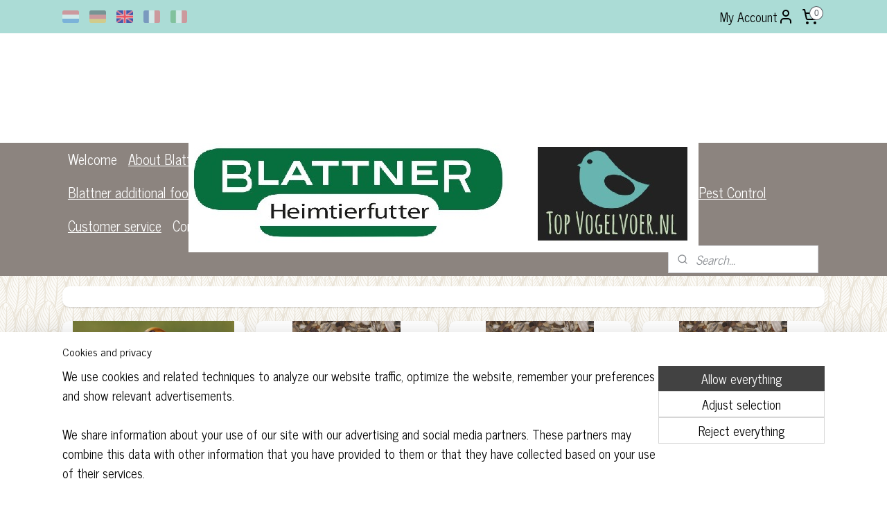

--- FILE ---
content_type: text/html; charset=UTF-8
request_url: https://www.blattner.co.uk/c-4747575/european-birds/
body_size: 31831
content:
<!DOCTYPE html>
<!--[if lt IE 7]>
<html lang="en"
      class="no-js lt-ie9 lt-ie8 lt-ie7 secure"> <![endif]-->
<!--[if IE 7]>
<html lang="en"
      class="no-js lt-ie9 lt-ie8 is-ie7 secure"> <![endif]-->
<!--[if IE 8]>
<html lang="en"
      class="no-js lt-ie9 is-ie8 secure"> <![endif]-->
<!--[if gt IE 8]><!-->
<html lang="en" class="no-js secure">
<!--<![endif]-->
<head prefix="og: http://ogp.me/ns#">
    <meta http-equiv="Content-Type" content="text/html; charset=UTF-8"/>

    <title>European birds | blattner</title>
    <meta name="robots" content="noarchive"/>
    <meta name="robots" content="index,follow,noodp,noydir"/>
    
    <meta name="verify-v1" content="QSUy6HXmS3hrSXx-xZy1v0A_pTYU_w0Lv_LxaJFWBdE"/>
        <meta name="google-site-verification" content="QSUy6HXmS3hrSXx-xZy1v0A_pTYU_w0Lv_LxaJFWBdE"/>
    <meta name="viewport" content="width=device-width, initial-scale=1.0"/>
    <meta name="revisit-after" content="1 days"/>
    <meta name="generator" content="Mijnwebwinkel"/>
    <meta name="web_author" content="https://www.myonlinestore.com/"/>

    

    <meta property="og:site_name" content="blattner"/>

    <meta property="og:title" content="European birds"/>
    <meta property="og:description" content=""/>
    <meta property="og:type" content="website"/>
    <meta property="og:image" content="https://cdn.myonlinestore.eu/950fb82d-6be1-11e9-a722-44a8421b9960/image/cache/full/4ca9453ad5256f075175d6514abd3d1d690e3a82.jpg"/>
        <meta property="og:image" content="https://cdn.myonlinestore.eu/950fb82d-6be1-11e9-a722-44a8421b9960/image/cache/full/82c9aad3426af4cd80deebf3cd9e26de790e786f.jpg"/>
        <meta property="og:image" content="https://cdn.myonlinestore.eu/950fb82d-6be1-11e9-a722-44a8421b9960/image/cache/full/3b6ff337701e4ffec9f6411e8a8d7f26910b53ee.jpg"/>
        <meta property="og:image" content="https://cdn.myonlinestore.eu/950fb82d-6be1-11e9-a722-44a8421b9960/image/cache/full/6ad8987f0d6dca641fb5d2077b24a2a58e567e19.jpg"/>
        <meta property="og:image" content="https://cdn.myonlinestore.eu/950fb82d-6be1-11e9-a722-44a8421b9960/image/cache/full/45920b9c3d83b450d3959d08c8ef0fddf2d776d9.jpg"/>
        <meta property="og:image" content="https://cdn.myonlinestore.eu/950fb82d-6be1-11e9-a722-44a8421b9960/image/cache/full/6ad8987f0d6dca641fb5d2077b24a2a58e567e19.jpg"/>
        <meta property="og:image" content="https://cdn.myonlinestore.eu/950fb82d-6be1-11e9-a722-44a8421b9960/image/cache/full/4991ec16378c8cf5957e7cef86141164489b4a05.jpg"/>
        <meta property="og:image" content="https://cdn.myonlinestore.eu/950fb82d-6be1-11e9-a722-44a8421b9960/image/cache/full/6ad8987f0d6dca641fb5d2077b24a2a58e567e19.jpg"/>
        <meta property="og:image" content="https://cdn.myonlinestore.eu/950fb82d-6be1-11e9-a722-44a8421b9960/image/cache/full/1889f63a15698730137329403cf34c55f3b79945.jpg"/>
        <meta property="og:image" content="https://cdn.myonlinestore.eu/950fb82d-6be1-11e9-a722-44a8421b9960/image/cache/full/f388b1d4f2ac456be68448a2a8d78d4a0e79fb36.jpg"/>
        <meta property="og:image" content="https://cdn.myonlinestore.eu/950fb82d-6be1-11e9-a722-44a8421b9960/image/cache/full/f388b1d4f2ac456be68448a2a8d78d4a0e79fb36.jpg"/>
        <meta property="og:image" content="https://cdn.myonlinestore.eu/950fb82d-6be1-11e9-a722-44a8421b9960/image/cache/full/d5e9941303c808e7714b702c8b9dc982dc78acf1.jpg"/>
        <meta property="og:url" content="https://www.blattner.co.uk/c-4747575/european-birds/"/>

    <link rel="preload" as="style" href="https://static.myonlinestore.eu/assets/../js/fancybox/jquery.fancybox.css?20260119210819"
          onload="this.onload=null;this.rel='stylesheet'">
    <noscript>
        <link rel="stylesheet" href="https://static.myonlinestore.eu/assets/../js/fancybox/jquery.fancybox.css?20260119210819">
    </noscript>

    <link rel="stylesheet" type="text/css" href="https://asset.myonlinestore.eu/8SY0ez1y5EEjen0srowkZW8Vvs5aR3Z.css"/>

    <link rel="preload" as="style" href="https://static.myonlinestore.eu/assets/../fonts/fontawesome-6.4.2/css/fontawesome.min.css?20260119210819"
          onload="this.onload=null;this.rel='stylesheet'">
    <link rel="preload" as="style" href="https://static.myonlinestore.eu/assets/../fonts/fontawesome-6.4.2/css/solid.min.css?20260119210819"
          onload="this.onload=null;this.rel='stylesheet'">
    <link rel="preload" as="style" href="https://static.myonlinestore.eu/assets/../fonts/fontawesome-6.4.2/css/brands.min.css?20260119210819"
          onload="this.onload=null;this.rel='stylesheet'">
    <link rel="preload" as="style" href="https://static.myonlinestore.eu/assets/../fonts/fontawesome-6.4.2/css/v4-shims.min.css?20260119210819"
          onload="this.onload=null;this.rel='stylesheet'">
    <noscript>
        <link rel="stylesheet" href="https://static.myonlinestore.eu/assets/../fonts/font-awesome-4.1.0/css/font-awesome.4.1.0.min.css?20260119210819">
    </noscript>

    <link rel="preconnect" href="https://static.myonlinestore.eu/" crossorigin />
    <link rel="dns-prefetch" href="https://static.myonlinestore.eu/" />
    <link rel="preconnect" href="https://cdn.myonlinestore.eu" crossorigin />
    <link rel="dns-prefetch" href="https://cdn.myonlinestore.eu" />

    <script type="text/javascript" src="https://static.myonlinestore.eu/assets/../js/modernizr.js?20260119210819"></script>
        
    <link rel="canonical" href="https://www.blattner.co.uk/c-4747575/european-birds/"/>
                    <link rel="shortcut icon" type="image/x-icon" href="data:image/x-icon;base64,">
        <link rel="icon" type="image/png" href="[data-uri]" />
    <script>
        var _rollbarConfig = {
        accessToken: 'd57a2075769e4401ab611d78421f1c89',
        captureUncaught: false,
        captureUnhandledRejections: false,
        verbose: false,
        payload: {
            environment: 'prod',
            person: {
                id: 493726,
            },
            ignoredMessages: [
                'request aborted',
                'network error',
                'timeout'
            ]
        },
        reportLevel: 'error'
    };
    // Rollbar Snippet
    !function(r){var e={};function o(n){if(e[n])return e[n].exports;var t=e[n]={i:n,l:!1,exports:{}};return r[n].call(t.exports,t,t.exports,o),t.l=!0,t.exports}o.m=r,o.c=e,o.d=function(r,e,n){o.o(r,e)||Object.defineProperty(r,e,{enumerable:!0,get:n})},o.r=function(r){"undefined"!=typeof Symbol&&Symbol.toStringTag&&Object.defineProperty(r,Symbol.toStringTag,{value:"Module"}),Object.defineProperty(r,"__esModule",{value:!0})},o.t=function(r,e){if(1&e&&(r=o(r)),8&e)return r;if(4&e&&"object"==typeof r&&r&&r.__esModule)return r;var n=Object.create(null);if(o.r(n),Object.defineProperty(n,"default",{enumerable:!0,value:r}),2&e&&"string"!=typeof r)for(var t in r)o.d(n,t,function(e){return r[e]}.bind(null,t));return n},o.n=function(r){var e=r&&r.__esModule?function(){return r.default}:function(){return r};return o.d(e,"a",e),e},o.o=function(r,e){return Object.prototype.hasOwnProperty.call(r,e)},o.p="",o(o.s=0)}([function(r,e,o){var n=o(1),t=o(4);_rollbarConfig=_rollbarConfig||{},_rollbarConfig.rollbarJsUrl=_rollbarConfig.rollbarJsUrl||"https://cdnjs.cloudflare.com/ajax/libs/rollbar.js/2.14.4/rollbar.min.js",_rollbarConfig.async=void 0===_rollbarConfig.async||_rollbarConfig.async;var a=n.setupShim(window,_rollbarConfig),l=t(_rollbarConfig);window.rollbar=n.Rollbar,a.loadFull(window,document,!_rollbarConfig.async,_rollbarConfig,l)},function(r,e,o){var n=o(2);function t(r){return function(){try{return r.apply(this,arguments)}catch(r){try{console.error("[Rollbar]: Internal error",r)}catch(r){}}}}var a=0;function l(r,e){this.options=r,this._rollbarOldOnError=null;var o=a++;this.shimId=function(){return o},"undefined"!=typeof window&&window._rollbarShims&&(window._rollbarShims[o]={handler:e,messages:[]})}var i=o(3),s=function(r,e){return new l(r,e)},d=function(r){return new i(s,r)};function c(r){return t(function(){var e=Array.prototype.slice.call(arguments,0),o={shim:this,method:r,args:e,ts:new Date};window._rollbarShims[this.shimId()].messages.push(o)})}l.prototype.loadFull=function(r,e,o,n,a){var l=!1,i=e.createElement("script"),s=e.getElementsByTagName("script")[0],d=s.parentNode;i.crossOrigin="",i.src=n.rollbarJsUrl,o||(i.async=!0),i.onload=i.onreadystatechange=t(function(){if(!(l||this.readyState&&"loaded"!==this.readyState&&"complete"!==this.readyState)){i.onload=i.onreadystatechange=null;try{d.removeChild(i)}catch(r){}l=!0,function(){var e;if(void 0===r._rollbarDidLoad){e=new Error("rollbar.js did not load");for(var o,n,t,l,i=0;o=r._rollbarShims[i++];)for(o=o.messages||[];n=o.shift();)for(t=n.args||[],i=0;i<t.length;++i)if("function"==typeof(l=t[i])){l(e);break}}"function"==typeof a&&a(e)}()}}),d.insertBefore(i,s)},l.prototype.wrap=function(r,e,o){try{var n;if(n="function"==typeof e?e:function(){return e||{}},"function"!=typeof r)return r;if(r._isWrap)return r;if(!r._rollbar_wrapped&&(r._rollbar_wrapped=function(){o&&"function"==typeof o&&o.apply(this,arguments);try{return r.apply(this,arguments)}catch(o){var e=o;throw e&&("string"==typeof e&&(e=new String(e)),e._rollbarContext=n()||{},e._rollbarContext._wrappedSource=r.toString(),window._rollbarWrappedError=e),e}},r._rollbar_wrapped._isWrap=!0,r.hasOwnProperty))for(var t in r)r.hasOwnProperty(t)&&(r._rollbar_wrapped[t]=r[t]);return r._rollbar_wrapped}catch(e){return r}};for(var p="log,debug,info,warn,warning,error,critical,global,configure,handleUncaughtException,handleAnonymousErrors,handleUnhandledRejection,captureEvent,captureDomContentLoaded,captureLoad".split(","),u=0;u<p.length;++u)l.prototype[p[u]]=c(p[u]);r.exports={setupShim:function(r,e){if(r){var o=e.globalAlias||"Rollbar";if("object"==typeof r[o])return r[o];r._rollbarShims={},r._rollbarWrappedError=null;var a=new d(e);return t(function(){e.captureUncaught&&(a._rollbarOldOnError=r.onerror,n.captureUncaughtExceptions(r,a,!0),e.wrapGlobalEventHandlers&&n.wrapGlobals(r,a,!0)),e.captureUnhandledRejections&&n.captureUnhandledRejections(r,a,!0);var t=e.autoInstrument;return!1!==e.enabled&&(void 0===t||!0===t||"object"==typeof t&&t.network)&&r.addEventListener&&(r.addEventListener("load",a.captureLoad.bind(a)),r.addEventListener("DOMContentLoaded",a.captureDomContentLoaded.bind(a))),r[o]=a,a})()}},Rollbar:d}},function(r,e){function o(r,e,o){if(e.hasOwnProperty&&e.hasOwnProperty("addEventListener")){for(var n=e.addEventListener;n._rollbarOldAdd&&n.belongsToShim;)n=n._rollbarOldAdd;var t=function(e,o,t){n.call(this,e,r.wrap(o),t)};t._rollbarOldAdd=n,t.belongsToShim=o,e.addEventListener=t;for(var a=e.removeEventListener;a._rollbarOldRemove&&a.belongsToShim;)a=a._rollbarOldRemove;var l=function(r,e,o){a.call(this,r,e&&e._rollbar_wrapped||e,o)};l._rollbarOldRemove=a,l.belongsToShim=o,e.removeEventListener=l}}r.exports={captureUncaughtExceptions:function(r,e,o){if(r){var n;if("function"==typeof e._rollbarOldOnError)n=e._rollbarOldOnError;else if(r.onerror){for(n=r.onerror;n._rollbarOldOnError;)n=n._rollbarOldOnError;e._rollbarOldOnError=n}e.handleAnonymousErrors();var t=function(){var o=Array.prototype.slice.call(arguments,0);!function(r,e,o,n){r._rollbarWrappedError&&(n[4]||(n[4]=r._rollbarWrappedError),n[5]||(n[5]=r._rollbarWrappedError._rollbarContext),r._rollbarWrappedError=null);var t=e.handleUncaughtException.apply(e,n);o&&o.apply(r,n),"anonymous"===t&&(e.anonymousErrorsPending+=1)}(r,e,n,o)};o&&(t._rollbarOldOnError=n),r.onerror=t}},captureUnhandledRejections:function(r,e,o){if(r){"function"==typeof r._rollbarURH&&r._rollbarURH.belongsToShim&&r.removeEventListener("unhandledrejection",r._rollbarURH);var n=function(r){var o,n,t;try{o=r.reason}catch(r){o=void 0}try{n=r.promise}catch(r){n="[unhandledrejection] error getting `promise` from event"}try{t=r.detail,!o&&t&&(o=t.reason,n=t.promise)}catch(r){}o||(o="[unhandledrejection] error getting `reason` from event"),e&&e.handleUnhandledRejection&&e.handleUnhandledRejection(o,n)};n.belongsToShim=o,r._rollbarURH=n,r.addEventListener("unhandledrejection",n)}},wrapGlobals:function(r,e,n){if(r){var t,a,l="EventTarget,Window,Node,ApplicationCache,AudioTrackList,ChannelMergerNode,CryptoOperation,EventSource,FileReader,HTMLUnknownElement,IDBDatabase,IDBRequest,IDBTransaction,KeyOperation,MediaController,MessagePort,ModalWindow,Notification,SVGElementInstance,Screen,TextTrack,TextTrackCue,TextTrackList,WebSocket,WebSocketWorker,Worker,XMLHttpRequest,XMLHttpRequestEventTarget,XMLHttpRequestUpload".split(",");for(t=0;t<l.length;++t)r[a=l[t]]&&r[a].prototype&&o(e,r[a].prototype,n)}}}},function(r,e){function o(r,e){this.impl=r(e,this),this.options=e,function(r){for(var e=function(r){return function(){var e=Array.prototype.slice.call(arguments,0);if(this.impl[r])return this.impl[r].apply(this.impl,e)}},o="log,debug,info,warn,warning,error,critical,global,configure,handleUncaughtException,handleAnonymousErrors,handleUnhandledRejection,_createItem,wrap,loadFull,shimId,captureEvent,captureDomContentLoaded,captureLoad".split(","),n=0;n<o.length;n++)r[o[n]]=e(o[n])}(o.prototype)}o.prototype._swapAndProcessMessages=function(r,e){var o,n,t;for(this.impl=r(this.options);o=e.shift();)n=o.method,t=o.args,this[n]&&"function"==typeof this[n]&&("captureDomContentLoaded"===n||"captureLoad"===n?this[n].apply(this,[t[0],o.ts]):this[n].apply(this,t));return this},r.exports=o},function(r,e){r.exports=function(r){return function(e){if(!e&&!window._rollbarInitialized){for(var o,n,t=(r=r||{}).globalAlias||"Rollbar",a=window.rollbar,l=function(r){return new a(r)},i=0;o=window._rollbarShims[i++];)n||(n=o.handler),o.handler._swapAndProcessMessages(l,o.messages);window[t]=n,window._rollbarInitialized=!0}}}}]);
    // End Rollbar Snippet
    </script>
    <script defer type="text/javascript" src="https://static.myonlinestore.eu/assets/../js/jquery.min.js?20260119210819"></script><script defer type="text/javascript" src="https://static.myonlinestore.eu/assets/../js/mww/shop.js?20260119210819"></script><script defer type="text/javascript" src="https://static.myonlinestore.eu/assets/../js/mww/shop/category.js?20260119210819"></script><script defer type="text/javascript" src="https://static.myonlinestore.eu/assets/../js/fancybox/jquery.fancybox.pack.js?20260119210819"></script><script defer type="text/javascript" src="https://static.myonlinestore.eu/assets/../js/fancybox/jquery.fancybox-thumbs.js?20260119210819"></script><script defer type="text/javascript" src="https://static.myonlinestore.eu/assets/../js/mww/image.js?20260119210819"></script><script defer type="text/javascript" src="https://static.myonlinestore.eu/assets/../js/mww/navigation.js?20260119210819"></script><script defer type="text/javascript" src="https://static.myonlinestore.eu/assets/../js/delay.js?20260119210819"></script><script defer type="text/javascript" src="https://static.myonlinestore.eu/assets/../js/mww/ajax.js?20260119210819"></script><script defer type="text/javascript" src="https://static.myonlinestore.eu/assets/../js/foundation/foundation.min.js?20260119210819"></script><script defer type="text/javascript" src="https://static.myonlinestore.eu/assets/../js/foundation/foundation/foundation.topbar.js?20260119210819"></script><script defer type="text/javascript" src="https://static.myonlinestore.eu/assets/../js/foundation/foundation/foundation.tooltip.js?20260119210819"></script><script defer type="text/javascript" src="https://static.myonlinestore.eu/assets/../js/mww/deferred.js?20260119210819"></script>
        <script src="https://static.myonlinestore.eu/assets/webpack/bootstrapper.ce10832e.js"></script>
    
    <script src="https://static.myonlinestore.eu/assets/webpack/vendor.85ea91e8.js" defer></script><script src="https://static.myonlinestore.eu/assets/webpack/main.c5872b2c.js" defer></script>
    
    <script src="https://static.myonlinestore.eu/assets/webpack/webcomponents.377dc92a.js" defer></script>
    
    <script src="https://static.myonlinestore.eu/assets/webpack/render.8395a26c.js" defer></script>

    <script>
        window.bootstrapper.add(new Strap('marketingScripts', []));
    </script>
        <script>
  window.dataLayer = window.dataLayer || [];

  function gtag() {
    dataLayer.push(arguments);
  }

    gtag(
    "consent",
    "default",
    {
      "ad_storage": "denied",
      "ad_user_data": "denied",
      "ad_personalization": "denied",
      "analytics_storage": "denied",
      "security_storage": "granted",
      "personalization_storage": "denied",
      "functionality_storage": "denied",
    }
  );

  gtag("js", new Date());
  gtag("config", 'G-HSRC51ENF9', { "groups": "myonlinestore" });gtag("config", 'G-TNZ61PMM3F');</script>
<script async src="https://www.googletagmanager.com/gtag/js?id=G-HSRC51ENF9"></script>
        <script>
        
    </script>
        
<script>
    var marketingStrapId = 'marketingScripts'
    var marketingScripts = window.bootstrapper.use(marketingStrapId);

    if (marketingScripts === null) {
        marketingScripts = [];
    }

    
    window.bootstrapper.update(new Strap(marketingStrapId, marketingScripts));
</script>
    <noscript>
        <style>ul.products li {
                opacity: 1 !important;
            }</style>
    </noscript>

            <script>
                (function (w, d, s, l, i) {
            w[l] = w[l] || [];
            w[l].push({
                'gtm.start':
                    new Date().getTime(), event: 'gtm.js'
            });
            var f = d.getElementsByTagName(s)[0],
                j = d.createElement(s), dl = l != 'dataLayer' ? '&l=' + l : '';
            j.async = true;
            j.src =
                'https://www.googletagmanager.com/gtm.js?id=' + i + dl;
            f.parentNode.insertBefore(j, f);
        })(window, document, 'script', 'dataLayer', 'GTM-MSQ3L6L');
                (function (w, d, s, l, i) {
            w[l] = w[l] || [];
            w[l].push({
                'gtm.start':
                    new Date().getTime(), event: 'gtm.js'
            });
            var f = d.getElementsByTagName(s)[0],
                j = d.createElement(s), dl = l != 'dataLayer' ? '&l=' + l : '';
            j.async = true;
            j.src =
                'https://www.googletagmanager.com/gtm.js?id=' + i + dl;
            f.parentNode.insertBefore(j, f);
        })(window, document, 'script', 'dataLayer', 'GTM-M6QH4XZ');
            </script>

</head>
<body    class="lang-en_GB layout-width-1100 twoColumn">

    <noscript>
                    <iframe src="https://www.googletagmanager.com/ns.html?id=GTM-MSQ3L6L" height="0" width="0"
                    style="display:none;visibility:hidden"></iframe>
                    <iframe src="https://www.googletagmanager.com/ns.html?id=GTM-M6QH4XZ" height="0" width="0"
                    style="display:none;visibility:hidden"></iframe>
            </noscript>


<header>
    <a tabindex="0" id="skip-link" class="button screen-reader-text" href="#content">Skip to content</a>
</header>


<div id="react_element__filter"></div>

<div class="site-container">
    <div class="inner-wrap">
        
        
        <div class="bg-container custom-css-container"             data-active-language="en"
            data-current-date="20-01-2026"
            data-category-id="4747575"
            data-article-id="unknown"
            data-article-category-id="unknown"
            data-article-name="unknown"
        >
            <noscript class="no-js-message">
                <div class="inner">
                    JavaScript is disabled.


Without JavaScript it is not possible to place orders and a number of features will not be available.
                </div>
            </noscript>

            <div id="header">
                <div id="react_root"><!-- --></div>
                <div
                    class="header-bar-top">
                                                
<div class="row header-bar-inner" data-bar-position="top" data-options="sticky_on: [medium, large]; is_hover: true; scrolltop: true;" data-topbar>
    <section class="top-bar-section">
                                    <div class="module-container languageswitch align-left">
                        <script type="text/javascript">
      window.bootstrapper.add(new Strap('mobileNavigationLanguageSelection', {
          title: "Languages",
          items: [
                                                                      {
                  url: "https:\/\/www.blattner.nl\/c-4747575\/europese-cultuurvogels\/",
                  flag: "https:\/\/static.myonlinestore.eu\/assets\/bundles\/app\/images\/flags\/flag-nl.png?20260119210819",
                  label: "Nederlands",
                  current: false
              },                                                                                  {
                  url: "https:\/\/www.blattner.nl\/de_DE\/c-4747575\/waldvogel\/",
                  flag: "https:\/\/static.myonlinestore.eu\/assets\/bundles\/app\/images\/flags\/flag-de.png?20260119210819",
                  label: "Deutsch",
                  current: false
              },                                                                                  {
                  url: "https:\/\/www.blattner.co.uk\/c-4747575\/european-birds\/",
                  flag: "https:\/\/static.myonlinestore.eu\/assets\/bundles\/app\/images\/flags\/flag-gb.png?20260119210819",
                  label: "English",
                  current: true
              },                                                                                  {
                  url: "https:\/\/www.blattner.fr\/c-4747575\/indigenes\/",
                  flag: "https:\/\/static.myonlinestore.eu\/assets\/bundles\/app\/images\/flags\/flag-fr.png?20260119210819",
                  label: "Fran\u00e7ais",
                  current: false
              },                                                                                  {
                  url: "https:\/\/www.blattner.it\/c-4747575\/uccelli-europei\/",
                  flag: "https:\/\/static.myonlinestore.eu\/assets\/bundles\/app\/images\/flags\/flag-it.png?20260119210819",
                  label: "Italiano",
                  current: false
              }                                    ]
      }));
    </script>
    <div class="language-selector">
                                    <div class="flags">
                                    
                                            <a href="https://www.blattner.nl/c-4747575/europese-cultuurvogels/">
                            <img class="flag" src="https://static.myonlinestore.eu/assets/bundles/app/images/flags/flag-nl.png?20260119210819" alt="Nederlands"/>
                            <span>Nederlands</span>
                        </a>
                                                        
                                            <a href="https://www.blattner.nl/de_DE/c-4747575/waldvogel/">
                            <img class="flag" src="https://static.myonlinestore.eu/assets/bundles/app/images/flags/flag-de.png?20260119210819" alt="Deutsch"/>
                            <span>Deutsch</span>
                        </a>
                                                        
                                            <strong class="active">
                            <img class="flag" src="https://static.myonlinestore.eu/assets/bundles/app/images/flags/flag-gb.png?20260119210819" alt="English"/>
                            <span>English</span>
                        </strong>
                                                        
                                            <a href="https://www.blattner.fr/c-4747575/indigenes/">
                            <img class="flag" src="https://static.myonlinestore.eu/assets/bundles/app/images/flags/flag-fr.png?20260119210819" alt="Français"/>
                            <span>Français</span>
                        </a>
                                                        
                                            <a href="https://www.blattner.it/c-4747575/uccelli-europei/">
                            <img class="flag" src="https://static.myonlinestore.eu/assets/bundles/app/images/flags/flag-it.png?20260119210819" alt="Italiano"/>
                            <span>Italiano</span>
                        </a>
                                                </div>
            </div>

                </div>
                                                <div class="module-container myaccount align-right2">
                    
<div class="module my-account-bar">
            <a href="javascript:void(0)" class="foldout-account">
            My Account     <div   
    aria-hidden role="img"
    class="icon icon--sf-user
        "
    >
    <svg><use xlink:href="#sf-user"></use></svg>
    </div>
        </a>
        <div class="saveforlater-counter-topbar" id="react_element__saveforlater-topbar-counter"
             data-show-counter=""></div>
        <div class="my-account-overlay"></div>
        <div class="hidden-account-details">
            <div class="invisible-hover-area">
                <div class="header">
                    <div class="header-text">My Account</div>
                    <div class="close-button">
                            <div   
    aria-hidden role="img"
    class="icon icon--close-button icon--sf-x
        "
            title="close-button"
    >
    <svg><use xlink:href="#sf-x"></use></svg>
    </div>
                    </div>
                </div>
                <div class="scrollable">
                    <h3 class="existing-customer">Login</h3>
                    <div class="form-group">
                        <form accept-charset="UTF-8" name=""
          method="post" action="/customer/login/?referer=/c-4747575/european-birds/" class="legacy" id="login_form">
                        <script>
    document.addEventListener("DOMContentLoaded", function () {
        Array.from(document.querySelectorAll("#login_form")).map(
            form => form.addEventListener("submit", function () {
                Array.from(document.querySelectorAll("#login")).map(button => button.disabled = true);
            })
        );
    });
</script>
                        
                        <div class="form-group        ">
    <label class="control-label required" for="customer_account_username">Email address</label><div class="control-group">
            <div class="control-container   no-errors    ">
                                <input type="email"
            id="customer_account_username" name="_username" required="required" class="default form-control" maxlength="100"
                                                    data-validator-range="0-0"
                />
                    </div>
                                </div>
</div>
    
                        <div class="form-group        ">
    <label class="control-label required" for="customer_account_password">Password</label><div class="control-group">
            <div class="control-container   no-errors    ">
                                <input type="password"
            id="customer_account_password" name="_password" required="required" class="default form-control" maxlength="64"
                                                    data-validator-range="0-0"
                />
                    </div>
                                </div>
</div>
    
                        <div class="form-row buttons">
                            <button type="submit" id="login" name="login" class="btn">
                                Login
                            </button>
                        </div>
                        <input type="hidden"
            id="_csrf_token" name="_csrf_token" class="form-control"
            value="126a14ccb6cc98602bec99ce156b.22u2yi3TJkwnQSVhj3E8RELVYxKi0HwrPbaQpG8uxe8.gRnznXqDZSV3IGY7_jVfAyqCG1bbmDFsaoSiiQxX85mQHPOvHbpeJ2stUg"                                         data-validator-range="0-0"
                />
        </form>
                    </div>
                    <a class="forgot-password-link" href="/customer/forgot-password/">Forgotten your password?</a>
                                            <hr/>
                        <h3 class="without-account">No account?</h3>
                        <p>
                            With an account you can order faster and you have an overview of your previous orders.
                        </p>
                        <a href="https://www.blattner.co.uk/customer/register/?referer=/c-4747575/european-birds/"
                           class="btn">Create an Account</a>
                                    </div>
            </div>
        </div>
    </div>

                </div>
                                                <div class="module-container cart align-right">
                    
<div class="header-cart module moduleCartCompact" data-ajax-cart-replace="true" data-productcount="0">
            <a href="/cart/?category_id=4747575" class="foldout-cart">
                <div   
    aria-hidden role="img"
    class="icon icon--sf-shopping-cart
        "
            title="Shopping cart"
    >
    <svg><use xlink:href="#sf-shopping-cart"></use></svg>
    </div>
            <span class="count">0</span>
        </a>
        <div class="hidden-cart-details">
            <div class="invisible-hover-area">
                <div data-mobile-cart-replace="true" class="cart-details">
                                            <div class="cart-summary">
                            No items in shopping cart.
                        </div>
                                    </div>

                            </div>
        </div>
    </div>

                </div>
                        </section>
</div>

                                    </div>

                

        
                
            

<sf-header-image
    class="web-component"
    header-element-height="158px"
    align="center"
    store-name="Blattner"
    store-url="https://www.blattner.co.uk/"
    background-image-url=""
    mobile-background-image-url=""
    logo-custom-width=""
    logo-custom-height=""
    page-column-width="1100"
    style="
        height: 158px;

        --background-color: #FFFFFF;
        --background-height: 158px;
        --background-aspect-ratio: 1;
        --scaling-background-aspect-ratio: 2.75;
        --mobile-background-height: 0px;
        --mobile-background-aspect-ratio: 1;
        --color: #000000;
        --logo-custom-width: auto;
        --logo-custom-height: auto;
        --logo-aspect-ratio: 4.6582278481013
        ">
            <a href="https://www.blattner.co.uk/" slot="logo" style="max-height: 100%;">
            <img
                src="https://cdn.myonlinestore.eu/950fb82d-6be1-11e9-a722-44a8421b9960/logo_large.png?t=1768847566"
                alt="Blattner"
                style="
                    width: 736px;
                    height: 100%;
                    display: block;
                    max-height: 400px;
                    "
            />
        </a>
    </sf-header-image>
                <div class="header-bar-bottom">
                                                
<div class="row header-bar-inner" data-bar-position="header" data-options="sticky_on: [medium, large]; is_hover: true; scrolltop: true;" data-topbar>
    <section class="top-bar-section">
                                    <nav class="module-container navigation  align-left">
                    <ul>
                            




<li class="">
            <a href="https://www.blattner.co.uk/" class="no_underline">
            Welcome
                    </a>

                                </li>
    




<li class="">
            <a href="https://www.blattner.co.uk/c-4747570/about-blattner/" class="">
            About Blattner
                    </a>

                                </li>
    

    
    

<li class="has-dropdown active">
            <a href="https://www.blattner.co.uk/c-4747557/blattner-seeds/" class="no_underline">
            Blattner seeds
                    </a>

                                    <ul class="dropdown">
                        

    
    

<li class="has-dropdown active">
            <a href="https://www.blattner.co.uk/c-4747573/blattner-seedmixtures/" class="">
            Blattner seedmixtures
                    </a>

                                    <ul class="dropdown">
                        


    

<li class="active">
            <a href="https://www.blattner.co.uk/c-4747575/european-birds/" class="">
            European birds
                    </a>

                                </li>
    




<li class="">
            <a href="https://www.blattner.co.uk/c-4747577/siskin/" class="">
            Siskin
                    </a>

                                </li>
    




<li class="">
            <a href="https://www.blattner.co.uk/c-4747574/tropical-birds/" class="">
            Tropical birds
                    </a>

                                </li>
    




<li class="">
            <a href="https://www.blattner.co.uk/c-4749105/girlitz/" class="">
            Girlitz
                    </a>

                                </li>
    




<li class="">
            <a href="https://www.blattner.co.uk/c-4903712/canaries/" class="">
            Canaries
                    </a>

                                </li>
                </ul>
                        </li>
    

    


<li class="has-dropdown">
            <a href="https://www.blattner.co.uk/c-4749114/blattner-germinating-seeds/" class="">
            Blattner germinating seeds
                    </a>

                                    <ul class="dropdown">
                        




<li class="">
            <a href="https://www.blattner.co.uk/c-4749119/european-birds/" class="">
            European birds
                    </a>

                                </li>
    




<li class="">
            <a href="https://www.blattner.co.uk/c-4749120/siskin/" class="">
            Siskin
                    </a>

                                </li>
    




<li class="">
            <a href="https://www.blattner.co.uk/c-4749121/tropical-birds/" class="">
            Tropical birds
                    </a>

                                </li>
    




<li class="">
            <a href="https://www.blattner.co.uk/c-4749123/girlitz/" class="">
            Girlitz
                    </a>

                                </li>
    




<li class="">
            <a href="https://www.blattner.co.uk/c-4749135/mosaic-canary/" class="">
            Mosaic canary
                    </a>

                                </li>
    




<li class="">
            <a href="https://www.blattner.co.uk/c-4749136/parakeet/" class="">
            Parakeet
                    </a>

                                </li>
    




<li class="">
            <a href="https://www.blattner.co.uk/c-4868953/germinating-sieve/" class="">
            Germinating sieve
                    </a>

                                </li>
                </ul>
                        </li>
    




<li class="">
            <a href="https://www.blattner.co.uk/c-4856594/blattner-wild-weed-seeds/" class="">
            Blattner wild-/weed seeds
                    </a>

                                </li>
    




<li class="">
            <a href="https://www.blattner.co.uk/c-4871094/blattner-grass-seeds/" class="">
            Blattner grass seeds
                    </a>

                                </li>
    




<li class="">
            <a href="https://www.blattner.co.uk/c-4871061/blattner-single-seeds/" class="">
            Blattner single seeds
                    </a>

                                </li>
    




<li class="">
            <a href="https://www.blattner.co.uk/c-4749154/blattner-tree-seeds/" class="">
            Blattner tree seeds
                    </a>

                                </li>
    




<li class="">
            <a href="https://www.blattner.co.uk/c-4748190/blattner-dried-berries/" class="">
            Blattner dried berries
                    </a>

                                </li>
    




<li class="">
            <a href="https://www.blattner.co.uk/c-4791681/blattner-legume-seeds/" class="">
            Blattner legume seeds
                    </a>

                                </li>
    




<li class="">
            <a href="https://www.blattner.co.uk/c-4791721/blattner-nuts/" class="">
            Blattner nuts
                    </a>

                                </li>
                </ul>
                        </li>
    

    


<li class="has-dropdown">
            <a href="https://www.blattner.co.uk/c-4789659/blattner-eggfood/" class="">
            Blattner eggfood
                    </a>

                                    <ul class="dropdown">
                        




<li class="">
            <a href="https://www.blattner.co.uk/c-4789660/blattner-eggfood/" class="">
            Blattner eggfood
                    </a>

                                </li>
    




<li class="">
            <a href="https://www.blattner.co.uk/c-5252436/lus-italia-eggfood/" class="">
            LUS Italia Eggfood
                    </a>

                                </li>
    




<li class="">
            <a href="https://www.blattner.co.uk/c-4789661/unica-softball/" class="">
            Unica Softball
                    </a>

                                </li>
    




<li class="">
            <a href="https://www.blattner.co.uk/c-4906293/ravasi-raff-eggfood/" class="">
            Ravasi / Raff eggfood
                    </a>

                                </li>
    




<li class="">
            <a href="https://www.blattner.co.uk/c-4827196/versele-laga-eggfood/" class="">
            Versele-laga eggfood
                    </a>

                                </li>
    




<li class="">
            <a href="https://www.blattner.co.uk/c-4791596/eggfood-additives/" class="">
            Eggfood additives
                    </a>

                                </li>
                </ul>
                        </li>
    

    


<li class="has-dropdown">
            <a href="https://www.blattner.co.uk/c-4829139/blattner-universal-softbill-honey-food/" class="">
            Blattner universal softbill/honey food
                    </a>

                                    <ul class="dropdown">
                        




<li class="">
            <a href="https://www.blattner.co.uk/c-4829164/blattner-universal-softbill-food/" class="">
            Blattner universal softbill food
                    </a>

                                </li>
    




<li class="">
            <a href="https://www.blattner.co.uk/c-4829249/claus-universal-sotfbill-food/" class="">
            Claus universal sotfbill food
                    </a>

                                </li>
    




<li class="">
            <a href="https://www.blattner.co.uk/c-4884522/honey-food/" class="">
            Honey Food
                    </a>

                                </li>
    




<li class="">
            <a href="https://www.blattner.co.uk/c-4829185/orlux-sotbill-insect-patee/" class="">
            Orlux sotbill / insect patee
                    </a>

                                </li>
    




<li class="">
            <a href="https://www.blattner.co.uk/c-4829284/raff-universal-softbill-food/" class="">
            Raff universal softbill food
                    </a>

                                </li>
    




<li class="">
            <a href="https://www.blattner.co.uk/c-4905439/nectar-lori-food/" class="">
            Nectar/Lori food
                    </a>

                                </li>
                </ul>
                        </li>
    

    


<li class="has-dropdown">
            <a href="https://www.blattner.co.uk/c-4876754/blattner-additional-food-supplements/" class="">
            Blattner additional food/supplements
                    </a>

                                    <ul class="dropdown">
                        




<li class="">
            <a href="https://www.blattner.co.uk/c-4892336/bird-grit-stomach-gravel/" class="">
            Bird grit/stomach gravel
                    </a>

                                </li>
    




<li class="">
            <a href="https://www.blattner.co.uk/c-4892577/cuttlebone-minerals/" class="">
            Cuttlebone / minerals
                    </a>

                                </li>
    




<li class="">
            <a href="https://www.blattner.co.uk/c-4884597/blattner-vitamins-supplements/" class="">
            Blattner vitamins / supplements
                    </a>

                                </li>
    

    


<li class="has-dropdown">
            <a href="https://www.blattner.co.uk/c-4827243/blattner-coloring-for-birds/" class="">
            Blattner coloring for birds
                    </a>

                                    <ul class="dropdown">
                        




<li class="">
            <a href="https://www.blattner.co.uk/c-4827244/blattner-coloring-for-birds/" class="">
            Blattner coloring for birds
                    </a>

                                </li>
    




<li class="">
            <a href="https://www.blattner.co.uk/c-4827245/unica-coloring-for-birds/" class="">
            Unica Coloring for birds
                    </a>

                                </li>
                </ul>
                        </li>
    




<li class="">
            <a href="https://www.blattner.co.uk/c-4878159/blattner-natural-products/" class="">
            Blattner natural products
                    </a>

                                </li>
    




<li class="">
            <a href="https://www.blattner.co.uk/c-4876755/blattner-pigment-enhancer/" class="">
            Blattner pigment enhancer
                    </a>

                                </li>
    




<li class="">
            <a href="https://www.blattner.co.uk/c-4884615/de-imme-vitamins-supplements/" class="">
            De Imme vitamins / supplements
                    </a>

                                </li>
    




<li class="">
            <a href="https://www.blattner.co.uk/c-4889598/nekton-vitamins/" class="">
            Nekton vitamins
                    </a>

                                </li>
    




<li class="">
            <a href="https://www.blattner.co.uk/c-4889666/versele-laga-vitamins/" class="">
            Versele-Laga vitamins
                    </a>

                                </li>
    




<li class="">
            <a href="https://www.blattner.co.uk/c-4905421/ropa-bird/" class="">
            Ropa-Bird
                    </a>

                                </li>
    




<li class="">
            <a href="https://www.blattner.co.uk/c-4970015/greenvet-products/" class="">
            GreenVet Products
                    </a>

                                </li>
                </ul>
                        </li>
    




<li class="">
            <a href="https://www.blattner.co.uk/c-4863584/blattner-insects/" class="">
            Blattner insects
                    </a>

                                </li>
    




<li class="">
            <a href="https://www.blattner.co.uk/c-4884404/nutribird/" class="">
            Nutribird
                    </a>

                                </li>
    




<li class="">
            <a href="https://www.blattner.co.uk/c-4871123/foxtail-millet/" class="">
            Foxtail millet
                    </a>

                                </li>
    

    


<li class="has-dropdown">
            <a href="https://www.blattner.co.uk/c-4830337/bird-supplies/" class="">
            Bird supplies
                    </a>

                                    <ul class="dropdown">
                        




<li class="">
            <a href="https://www.blattner.co.uk/c-4833524/water-fountains/" class="">
            Water fountains
                    </a>

                                </li>
    




<li class="">
            <a href="https://www.blattner.co.uk/c-4864105/fountain-brushes/" class="">
            Fountain brushes
                    </a>

                                </li>
    




<li class="">
            <a href="https://www.blattner.co.uk/c-4889462/feeder-bowls/" class="">
            Feeder bowls
                    </a>

                                </li>
    




<li class="">
            <a href="https://www.blattner.co.uk/c-5349075/cleaning-spatula/" class="">
            Cleaning Spatula
                    </a>

                                </li>
    




<li class="">
            <a href="https://www.blattner.co.uk/c-4864103/food-bath-bowl/" class="">
            Food- bath bowl
                    </a>

                                </li>
    




<li class="">
            <a href="https://www.blattner.co.uk/c-4830339/breed-nests-for-birds/" class="">
            Breed nests for birds
                    </a>

                                </li>
    




<li class="">
            <a href="https://www.blattner.co.uk/c-4830396/nesting-materials/" class="">
            Nesting materials
                    </a>

                                </li>
    




<li class="">
            <a href="https://www.blattner.co.uk/c-4868943/germinating-sieve/" class="">
            Germinating sieve
                    </a>

                                </li>
    




<li class="">
            <a href="https://www.blattner.co.uk/c-4868961/bird-catching-net/" class="">
            Bird catching net
                    </a>

                                </li>
    




<li class="">
            <a href="https://www.blattner.co.uk/c-4868978/transport-cage-box/" class="">
            Transport cage / box
                    </a>

                                </li>
    




<li class="">
            <a href="https://www.blattner.co.uk/c-4906373/perches/" class="">
            Perches
                    </a>

                                </li>
    




<li class="">
            <a href="https://www.blattner.co.uk/c-4906403/bird-rings/" class="">
            Bird rings
                    </a>

                                </li>
                </ul>
                        </li>
    




<li class="">
            <a href="https://www.blattner.co.uk/c-5348378/hygiene-products/" class="">
            Hygiene products
                    </a>

                                </li>
    

    


<li class="has-dropdown">
            <a href="https://www.blattner.co.uk/c-5348465/pest-control/" class="">
            Pest Control
                    </a>

                                    <ul class="dropdown">
                        




<li class="">
            <a href="https://www.blattner.co.uk/c-5348961/mice-rats/" class="">
            Mice / Rats
                    </a>

                                </li>
    




<li class="">
            <a href="https://www.blattner.co.uk/c-5348962/mites-lice-flies/" class="">
            Mites / Lice / Flies
                    </a>

                                </li>
                </ul>
                        </li>
    

    


<li class="has-dropdown">
            <a href="https://www.blattner.co.uk/c-4797725/customer-service/" class="">
            Customer service
                    </a>

                                    <ul class="dropdown">
                        




<li class="">
            <a href="https://www.blattner.co.uk/c-4827366/payment-methods/" class="">
            Payment methods
                    </a>

                                </li>
    




<li class="">
            <a href="https://www.blattner.co.uk/c-4827343/delivery-cancellation-return/" class="">
            Delivery -  Cancellation - Return
                    </a>

                                </li>
    




<li class="">
            <a href="https://www.blattner.co.uk/c-4827430/privacy-policy/" class="">
            Privacy Policy
                    </a>

                                </li>
    




<li class="">
            <a href="https://www.blattner.co.uk/c-4797728/terms-and-conditions/" class="">
            Terms and Conditions
                    </a>

                                </li>
                </ul>
                        </li>
    




<li class="">
            <a href="https://www.blattner.co.uk/c-4747558/contact/" class="no_underline">
            Contact
                    </a>

                                </li>

                    </ul>
                </nav>
                                                <div class="module-container search align-right">
                    <div class="react_element__searchbox" 
    data-post-url="/search/" 
    data-search-phrase=""></div>

                </div>
                        </section>
</div>

                                    </div>
            </div>

            
            
            <div id="content" class="columncount-1">
                <div class="row">
                                            <div class="columns columns-14 foldout-nav">
                            <a class="mobile-nav-toggle" href="#" data-react-trigger="mobile-navigation-toggle">
    <i></i> Menu</a>   
                        </div>
                                                                <div class="columns large-14 medium-14 small-14" id="centercolumn">
    
    
                                <script>
        window.bootstrapper.add(new Strap('filters', ));
        window.bootstrapper.add(new Strap('criteria', ));
    </script>
    
                        
                        <div class="intro rte_content">
                            
            </div>



    
    
        <div id="react_element__category-events"><!-- --></div>
        

            <ul class="flex-products rianne">
                        <li id="article_55339974"><span class="row-top"><a href="https://cdn.myonlinestore.eu/950fb82d-6be1-11e9-a722-44a8421b9960/image/cache/full/d9ba8de1f95e5c0a463aadb6b65d8f0e6aeb9dca.jpg?20260119210819" class="fancybox zoom" rel="overview"
           title="Blattner Hawfinch/Grosbeak Special 1kg (Kernbeißer Spezial)"
           data-product-url="https://www.blattner.co.uk/a-55339974/european-birds/blattner-hawfinch-grosbeak-special-1kg-kernbeisser-spezial/"><div   
    aria-hidden role="img"
    class="icon icon--sf-zoom-in
        "
            title="zoom-in"
    ><svg><use xlink:href="#sf-zoom-in"></use></svg></div></a><a href="https://www.blattner.co.uk/a-55339974/european-birds/blattner-hawfinch-grosbeak-special-1kg-kernbeisser-spezial/" class="image" title="Blattner Hawfinch/Grosbeak Special 1kg (Kernbeißer Spezial)"
           style="background-image: url(https://cdn.myonlinestore.eu/950fb82d-6be1-11e9-a722-44a8421b9960/image/cache/article/d9ba8de1f95e5c0a463aadb6b65d8f0e6aeb9dca.jpg?20260119210819);"><img src="https://cdn.myonlinestore.eu/950fb82d-6be1-11e9-a722-44a8421b9960/image/cache/article/d9ba8de1f95e5c0a463aadb6b65d8f0e6aeb9dca.jpg?20260119210819" alt="Blattner Hawfinch/Grosbeak Special 1kg (Kernbeißer Spezial)" /></a><div class="save-button-overview" id="react_element__saveforlater-overview-button" data-product-id="f3dd9e26-bde2-11eb-a98b-0a6e45a98899" data-analytics-id="43129842" data-product-name="Blattner Hawfinch/Grosbeak Special 1kg (Kernbeißer Spezial)" data-value="11.300000" data-currency="EUR"></div></span><span class="row-bottom"><div class="info"><a href="https://www.blattner.co.uk/a-55339974/european-birds/blattner-hawfinch-grosbeak-special-1kg-kernbeisser-spezial/" class="title">Blattner Hawfinch/Grosbeak Special 1kg (Kernbeißer Spezial)</a><p class="desc">
                        This is a perfectly balanced mix for all types of Hawfinches and the Grosbeaks.<br /><br />
Contains the following seeds:Cardy<br />
White seed<br />
Striped sunflower seeds<br />
Buckwheat<br />
Peeled oats<br />
Milk thistle<br />
Weed seeds<br />
Lineseed<br />
Nigerseed<br />
Perilla…
        </p><div class="right"><span class="pricetag"><span class="regular">
                    € 11,<sup>30</sup></span></span><div class="product-overview-buttons "><form method="post" action="/order/cart/article-add/" class="order-button addToCartForm"><input type="hidden" name="category_article_id" value="55339974"/><input type="hidden" name="ajax_cart" value="true" class="has_ajax_cart"/><button onclick="if (window.overviewAddToCart) window.overviewAddToCart({ id: '43129842', name: 'Blattner Hawfinch/Grosbeak Special 1kg (Kernbeißer Spezial)', quantity: 1, value: '11.300000', currency: 'EUR' });" class="btn has_ajax_cart" type="submit"
                                title="Blattner Hawfinch/Grosbeak Special 1kg (Kernbeißer Spezial) order">Order</button></form></div></div></div></span></li>                                <li id="article_55339979"><span class="row-top"><a href="https://cdn.myonlinestore.eu/950fb82d-6be1-11e9-a722-44a8421b9960/image/cache/full/6991e996a61974af0181e61f8ce1cafb8b326cf3.jpg?20260119210819" class="fancybox zoom" rel="overview"
           title="Blattner Hawfinch/Grosbeak Special 2,5kg (Kernbeißer Spezial)"
           data-product-url="https://www.blattner.co.uk/a-55339979/european-birds/blattner-hawfinch-grosbeak-special-2-5kg-kernbeisser-spezial/"><div   
    aria-hidden role="img"
    class="icon icon--sf-zoom-in
        "
            title="zoom-in"
    ><svg><use xlink:href="#sf-zoom-in"></use></svg></div></a><a href="https://www.blattner.co.uk/a-55339979/european-birds/blattner-hawfinch-grosbeak-special-2-5kg-kernbeisser-spezial/" class="image" title="Blattner Hawfinch/Grosbeak Special 2,5kg (Kernbeißer Spezial)"
           style="background-image: url(https://cdn.myonlinestore.eu/950fb82d-6be1-11e9-a722-44a8421b9960/image/cache/article/6991e996a61974af0181e61f8ce1cafb8b326cf3.jpg?20260119210819);"><img src="https://cdn.myonlinestore.eu/950fb82d-6be1-11e9-a722-44a8421b9960/image/cache/article/6991e996a61974af0181e61f8ce1cafb8b326cf3.jpg?20260119210819" alt="Blattner Hawfinch/Grosbeak Special 2,5kg (Kernbeißer Spezial)" /></a><div class="save-button-overview" id="react_element__saveforlater-overview-button" data-product-id="f3dd9f26-bde2-11eb-a98b-0a6e45a98899" data-analytics-id="43129844" data-product-name="Blattner Hawfinch/Grosbeak Special 2,5kg (Kernbeißer Spezial)" data-value="11.300000" data-currency="EUR"></div></span><span class="row-bottom"><div class="info"><a href="https://www.blattner.co.uk/a-55339979/european-birds/blattner-hawfinch-grosbeak-special-2-5kg-kernbeisser-spezial/" class="title">Blattner Hawfinch/Grosbeak Special 2,5kg (Kernbeißer Spezial)</a><p class="desc">
                        This is a perfectly balanced mix for all types of Hawfinches and the Grosbeaks.<br /><br />
Contains the following seeds:Cardy<br />
White seed<br />
Striped sunflower seeds<br />
Buckwheat<br />
Peeled oats<br />
Milk thistle<br />
Weed seeds<br />
Lineseed<br />
Nigerseed<br />
Perilla…
        </p><div class="right"><span class="pricetag"><span class="regular">
                    € 11,<sup>30</sup></span></span><div class="product-overview-buttons "><form method="post" action="/order/cart/article-add/" class="order-button addToCartForm"><input type="hidden" name="category_article_id" value="55339979"/><input type="hidden" name="ajax_cart" value="true" class="has_ajax_cart"/><button onclick="if (window.overviewAddToCart) window.overviewAddToCart({ id: '43129844', name: 'Blattner Hawfinch/Grosbeak Special 2,5kg (Kernbeißer Spezial)', quantity: 1, value: '11.300000', currency: 'EUR' });" class="btn has_ajax_cart" type="submit"
                                title="Blattner Hawfinch/Grosbeak Special 2,5kg (Kernbeißer Spezial) order">Order</button></form></div></div></div></span></li>                                <li id="article_55339980"><span class="row-top"><a href="https://cdn.myonlinestore.eu/950fb82d-6be1-11e9-a722-44a8421b9960/image/cache/full/6991e996a61974af0181e61f8ce1cafb8b326cf3.jpg?20260119210819" class="fancybox zoom" rel="overview"
           title="Blattner Hawfinch/Grosbeak Special 5kg (Kernbeißer Spezial)"
           data-product-url="https://www.blattner.co.uk/a-55339980/european-birds/blattner-hawfinch-grosbeak-special-5kg-kernbeisser-spezial/"><div   
    aria-hidden role="img"
    class="icon icon--sf-zoom-in
        "
            title="zoom-in"
    ><svg><use xlink:href="#sf-zoom-in"></use></svg></div></a><a href="https://www.blattner.co.uk/a-55339980/european-birds/blattner-hawfinch-grosbeak-special-5kg-kernbeisser-spezial/" class="image" title="Blattner Hawfinch/Grosbeak Special 5kg (Kernbeißer Spezial)"
           style="background-image: url(https://cdn.myonlinestore.eu/950fb82d-6be1-11e9-a722-44a8421b9960/image/cache/article/6991e996a61974af0181e61f8ce1cafb8b326cf3.jpg?20260119210819);"><img src="https://cdn.myonlinestore.eu/950fb82d-6be1-11e9-a722-44a8421b9960/image/cache/article/6991e996a61974af0181e61f8ce1cafb8b326cf3.jpg?20260119210819" alt="Blattner Hawfinch/Grosbeak Special 5kg (Kernbeißer Spezial)" /></a><div class="save-button-overview" id="react_element__saveforlater-overview-button" data-product-id="f3dd9fa2-bde2-11eb-a98b-0a6e45a98899" data-analytics-id="43129845" data-product-name="Blattner Hawfinch/Grosbeak Special 5kg (Kernbeißer Spezial)" data-value="21.400000" data-currency="EUR"></div></span><span class="row-bottom"><div class="info"><a href="https://www.blattner.co.uk/a-55339980/european-birds/blattner-hawfinch-grosbeak-special-5kg-kernbeisser-spezial/" class="title">Blattner Hawfinch/Grosbeak Special 5kg (Kernbeißer Spezial)</a><p class="desc">
                        This is a perfectly balanced mix for all types of Hawfinches and the Grosbeaks.<br /><br />
Contains the following seeds:Cardy<br />
White seed<br />
Striped sunflower seeds<br />
Buckwheat<br />
Peeled oats<br />
Milk thistle<br />
Weed seeds<br />
Lineseed<br />
Nigerseed<br />
Perilla…
        </p><div class="right"><span class="pricetag"><span class="regular">
                    € 21,<sup>40</sup></span></span><div class="product-overview-buttons "><form method="post" action="/order/cart/article-add/" class="order-button addToCartForm"><input type="hidden" name="category_article_id" value="55339980"/><input type="hidden" name="ajax_cart" value="true" class="has_ajax_cart"/><button onclick="if (window.overviewAddToCart) window.overviewAddToCart({ id: '43129845', name: 'Blattner Hawfinch/Grosbeak Special 5kg (Kernbeißer Spezial)', quantity: 1, value: '21.400000', currency: 'EUR' });" class="btn has_ajax_cart" type="submit"
                                title="Blattner Hawfinch/Grosbeak Special 5kg (Kernbeißer Spezial) order">Order</button></form></div></div></div></span></li>                                <li id="article_55339982"><span class="row-top"><a href="https://cdn.myonlinestore.eu/950fb82d-6be1-11e9-a722-44a8421b9960/image/cache/full/6991e996a61974af0181e61f8ce1cafb8b326cf3.jpg?20260119210819" class="fancybox zoom" rel="overview"
           title="Blattner Hawfinch/Grosbeak Special 15kg (Kernbeißer Spezial)"
           data-product-url="https://www.blattner.co.uk/a-55339982/european-birds/blattner-hawfinch-grosbeak-special-15kg-kernbeisser-spezial/"><div   
    aria-hidden role="img"
    class="icon icon--sf-zoom-in
        "
            title="zoom-in"
    ><svg><use xlink:href="#sf-zoom-in"></use></svg></div></a><a href="https://www.blattner.co.uk/a-55339982/european-birds/blattner-hawfinch-grosbeak-special-15kg-kernbeisser-spezial/" class="image" title="Blattner Hawfinch/Grosbeak Special 15kg (Kernbeißer Spezial)"
           style="background-image: url(https://cdn.myonlinestore.eu/950fb82d-6be1-11e9-a722-44a8421b9960/image/cache/article/6991e996a61974af0181e61f8ce1cafb8b326cf3.jpg?20260119210819);"><img src="https://cdn.myonlinestore.eu/950fb82d-6be1-11e9-a722-44a8421b9960/image/cache/article/6991e996a61974af0181e61f8ce1cafb8b326cf3.jpg?20260119210819" alt="Blattner Hawfinch/Grosbeak Special 15kg (Kernbeißer Spezial)" /></a><div class="save-button-overview" id="react_element__saveforlater-overview-button" data-product-id="f3dda09e-bde2-11eb-a98b-0a6e45a98899" data-analytics-id="43129848" data-product-name="Blattner Hawfinch/Grosbeak Special 15kg (Kernbeißer Spezial)" data-value="56.950000" data-currency="EUR"></div></span><span class="row-bottom"><div class="info"><a href="https://www.blattner.co.uk/a-55339982/european-birds/blattner-hawfinch-grosbeak-special-15kg-kernbeisser-spezial/" class="title">Blattner Hawfinch/Grosbeak Special 15kg (Kernbeißer Spezial)</a><p class="desc">
                        This is a perfectly balanced mix for all types of Hawfinches and the Grosbeaks.<br /><br />
Contains the following seeds:Cardy<br />
White seed<br />
Striped sunflower seeds<br />
Buckwheat<br />
Peeled oats<br />
Milk thistle<br />
Weed seeds<br />
Lineseed<br />
Nigerseed<br />
Perilla…
        </p><div class="right"><span class="pricetag"><span class="regular">
                    € 56,<sup>95</sup></span></span><div class="product-overview-buttons "><form method="post" action="/order/cart/article-add/" class="order-button addToCartForm"><input type="hidden" name="category_article_id" value="55339982"/><input type="hidden" name="ajax_cart" value="true" class="has_ajax_cart"/><button onclick="if (window.overviewAddToCart) window.overviewAddToCart({ id: '43129848', name: 'Blattner Hawfinch/Grosbeak Special 15kg (Kernbeißer Spezial)', quantity: 1, value: '56.950000', currency: 'EUR' });" class="btn has_ajax_cart" type="submit"
                                title="Blattner Hawfinch/Grosbeak Special 15kg (Kernbeißer Spezial) order">Order</button></form></div></div></div></span></li>                                <li id="article_55340005"><span class="row-top"><a href="https://cdn.myonlinestore.eu/950fb82d-6be1-11e9-a722-44a8421b9960/image/cache/full/e481a7dec7105f3594b77709deab90e1a6dc54e9.jpg?20260119210819" class="fancybox zoom" rel="overview"
           title="Blattner Goldfinch Special 1kg (Stieglitz-Major-Spezial)"
           data-product-url="https://www.blattner.co.uk/a-55340005/european-birds/blattner-goldfinch-special-1kg-stieglitz-major-spezial/"><div   
    aria-hidden role="img"
    class="icon icon--sf-zoom-in
        "
            title="zoom-in"
    ><svg><use xlink:href="#sf-zoom-in"></use></svg></div></a><a href="https://www.blattner.co.uk/a-55340005/european-birds/blattner-goldfinch-special-1kg-stieglitz-major-spezial/" class="image" title="Blattner Goldfinch Special 1kg (Stieglitz-Major-Spezial)"
           style="background-image: url(https://cdn.myonlinestore.eu/950fb82d-6be1-11e9-a722-44a8421b9960/image/cache/article/e481a7dec7105f3594b77709deab90e1a6dc54e9.jpg?20260119210819);"><img src="https://cdn.myonlinestore.eu/950fb82d-6be1-11e9-a722-44a8421b9960/image/cache/article/e481a7dec7105f3594b77709deab90e1a6dc54e9.jpg?20260119210819" alt="Blattner Goldfinch Special 1kg (Stieglitz-Major-Spezial)" /></a><div class="save-button-overview" id="react_element__saveforlater-overview-button" data-product-id="f3dda69e-bde2-11eb-a98b-0a6e45a98899" data-analytics-id="43129862" data-product-name="Blattner Goldfinch Special 1kg (Stieglitz-Major-Spezial)" data-value="5.100000" data-currency="EUR"></div></span><span class="row-bottom"><div class="info"><a href="https://www.blattner.co.uk/a-55340005/european-birds/blattner-goldfinch-special-1kg-stieglitz-major-spezial/" class="title">Blattner Goldfinch Special 1kg (Stieglitz-Major-Spezial)</a><p class="desc">
                        Blattner Goldfinch Major Special is a seedmixture especially suitable for all types of goldfinches such as the small and large goldfinch, the Siberian and the gray-headed goldfinch.<br /><br />
A mixture of top class !!!<br /><br />
Contains:<br /><br />
Thistle…
        </p><div class="right"><span class="pricetag"><span class="regular">
                    € 5,<sup>10</sup></span></span><div class="product-overview-buttons "><form method="post" action="/order/cart/article-add/" class="order-button addToCartForm"><input type="hidden" name="category_article_id" value="55340005"/><input type="hidden" name="ajax_cart" value="true" class="has_ajax_cart"/><button onclick="if (window.overviewAddToCart) window.overviewAddToCart({ id: '43129862', name: 'Blattner Goldfinch Special 1kg (Stieglitz-Major-Spezial)', quantity: 1, value: '5.100000', currency: 'EUR' });" class="btn has_ajax_cart" type="submit"
                                title="Blattner Goldfinch Special 1kg (Stieglitz-Major-Spezial) order">Order</button></form></div></div></div></span></li>                                <li id="article_55340009"><span class="row-top"><a href="https://cdn.myonlinestore.eu/950fb82d-6be1-11e9-a722-44a8421b9960/image/cache/full/f649754f4593d035e9f820e086f57afafde515e8.jpg?20260119210819" class="fancybox zoom" rel="overview"
           title="Blattner Goldfinch Special 2,5kg (Stieglitz-Major-Spezial)"
           data-product-url="https://www.blattner.co.uk/a-55340009/european-birds/blattner-goldfinch-special-2-5kg-stieglitz-major-spezial/"><div   
    aria-hidden role="img"
    class="icon icon--sf-zoom-in
        "
            title="zoom-in"
    ><svg><use xlink:href="#sf-zoom-in"></use></svg></div></a><a href="https://www.blattner.co.uk/a-55340009/european-birds/blattner-goldfinch-special-2-5kg-stieglitz-major-spezial/" class="image" title="Blattner Goldfinch Special 2,5kg (Stieglitz-Major-Spezial)"
           style="background-image: url(https://cdn.myonlinestore.eu/950fb82d-6be1-11e9-a722-44a8421b9960/image/cache/article/f649754f4593d035e9f820e086f57afafde515e8.jpg?20260119210819);"><img src="https://cdn.myonlinestore.eu/950fb82d-6be1-11e9-a722-44a8421b9960/image/cache/article/f649754f4593d035e9f820e086f57afafde515e8.jpg?20260119210819" alt="Blattner Goldfinch Special 2,5kg (Stieglitz-Major-Spezial)" /></a><div class="save-button-overview" id="react_element__saveforlater-overview-button" data-product-id="f3dda817-bde2-11eb-a98b-0a6e45a98899" data-analytics-id="43129866" data-product-name="Blattner Goldfinch Special 2,5kg (Stieglitz-Major-Spezial)" data-value="11.950000" data-currency="EUR"></div></span><span class="row-bottom"><div class="info"><a href="https://www.blattner.co.uk/a-55340009/european-birds/blattner-goldfinch-special-2-5kg-stieglitz-major-spezial/" class="title">Blattner Goldfinch Special 2,5kg (Stieglitz-Major-Spezial)</a><p class="desc">
                        Blattner Goldfinch Major Special is a seedmixture especially suitable for all types of goldfinches such as the small and large goldfinch, the Siberian and the gray-headed goldfinch.<br /><br />
A mixture of top class !!!<br /><br />
Contains:<br /><br />
Thistle…
        </p><div class="right"><span class="pricetag"><span class="regular">
                    € 11,<sup>95</sup></span></span><div class="product-overview-buttons "><form method="post" action="/order/cart/article-add/" class="order-button addToCartForm"><input type="hidden" name="category_article_id" value="55340009"/><input type="hidden" name="ajax_cart" value="true" class="has_ajax_cart"/><button onclick="if (window.overviewAddToCart) window.overviewAddToCart({ id: '43129866', name: 'Blattner Goldfinch Special 2,5kg (Stieglitz-Major-Spezial)', quantity: 1, value: '11.950000', currency: 'EUR' });" class="btn has_ajax_cart" type="submit"
                                title="Blattner Goldfinch Special 2,5kg (Stieglitz-Major-Spezial) order">Order</button></form></div></div></div></span></li>                                <li id="article_55340010"><span class="row-top"><a href="https://cdn.myonlinestore.eu/950fb82d-6be1-11e9-a722-44a8421b9960/image/cache/full/f649754f4593d035e9f820e086f57afafde515e8.jpg?20260119210819" class="fancybox zoom" rel="overview"
           title="Blattner Goldfinch Special 5kg (Stieglitz-Major-Spezial)"
           data-product-url="https://www.blattner.co.uk/a-55340010/european-birds/blattner-goldfinch-special-5kg-stieglitz-major-spezial/"><div   
    aria-hidden role="img"
    class="icon icon--sf-zoom-in
        "
            title="zoom-in"
    ><svg><use xlink:href="#sf-zoom-in"></use></svg></div></a><a href="https://www.blattner.co.uk/a-55340010/european-birds/blattner-goldfinch-special-5kg-stieglitz-major-spezial/" class="image" title="Blattner Goldfinch Special 5kg (Stieglitz-Major-Spezial)"
           style="background-image: url(https://cdn.myonlinestore.eu/950fb82d-6be1-11e9-a722-44a8421b9960/image/cache/article/f649754f4593d035e9f820e086f57afafde515e8.jpg?20260119210819);"><img src="https://cdn.myonlinestore.eu/950fb82d-6be1-11e9-a722-44a8421b9960/image/cache/article/f649754f4593d035e9f820e086f57afafde515e8.jpg?20260119210819" alt="Blattner Goldfinch Special 5kg (Stieglitz-Major-Spezial)" /></a><div class="save-button-overview" id="react_element__saveforlater-overview-button" data-product-id="f3dda895-bde2-11eb-a98b-0a6e45a98899" data-analytics-id="43129867" data-product-name="Blattner Goldfinch Special 5kg (Stieglitz-Major-Spezial)" data-value="22.500000" data-currency="EUR"></div></span><span class="row-bottom"><div class="info"><a href="https://www.blattner.co.uk/a-55340010/european-birds/blattner-goldfinch-special-5kg-stieglitz-major-spezial/" class="title">Blattner Goldfinch Special 5kg (Stieglitz-Major-Spezial)</a><p class="desc">
                        Blattner Goldfinch Major Special is a seedmixture especially suitable for all types of goldfinches such as the small and large goldfinch, the Siberian and the gray-headed goldfinch.<br /><br />
A mixture of top class !!!<br /><br />
Contains:<br /><br />
Thistle…
        </p><div class="right"><span class="pricetag"><span class="regular">
                    € 22,<sup>50</sup></span></span><div class="product-overview-buttons "><form method="post" action="/order/cart/article-add/" class="order-button addToCartForm"><input type="hidden" name="category_article_id" value="55340010"/><input type="hidden" name="ajax_cart" value="true" class="has_ajax_cart"/><button onclick="if (window.overviewAddToCart) window.overviewAddToCart({ id: '43129867', name: 'Blattner Goldfinch Special 5kg (Stieglitz-Major-Spezial)', quantity: 1, value: '22.500000', currency: 'EUR' });" class="btn has_ajax_cart" type="submit"
                                title="Blattner Goldfinch Special 5kg (Stieglitz-Major-Spezial) order">Order</button></form></div></div></div></span></li>                                <li id="article_55340011"><span class="row-top"><a href="https://cdn.myonlinestore.eu/950fb82d-6be1-11e9-a722-44a8421b9960/image/cache/full/f649754f4593d035e9f820e086f57afafde515e8.jpg?20260119210819" class="fancybox zoom" rel="overview"
           title="Blattner Goldfinch Special 15kg (Stieglitz-Major-Spezial)"
           data-product-url="https://www.blattner.co.uk/a-55340011/european-birds/blattner-goldfinch-special-15kg-stieglitz-major-spezial/"><div   
    aria-hidden role="img"
    class="icon icon--sf-zoom-in
        "
            title="zoom-in"
    ><svg><use xlink:href="#sf-zoom-in"></use></svg></div></a><a href="https://www.blattner.co.uk/a-55340011/european-birds/blattner-goldfinch-special-15kg-stieglitz-major-spezial/" class="image" title="Blattner Goldfinch Special 15kg (Stieglitz-Major-Spezial)"
           style="background-image: url(https://cdn.myonlinestore.eu/950fb82d-6be1-11e9-a722-44a8421b9960/image/cache/article/f649754f4593d035e9f820e086f57afafde515e8.jpg?20260119210819);"><img src="https://cdn.myonlinestore.eu/950fb82d-6be1-11e9-a722-44a8421b9960/image/cache/article/f649754f4593d035e9f820e086f57afafde515e8.jpg?20260119210819" alt="Blattner Goldfinch Special 15kg (Stieglitz-Major-Spezial)" /></a><div class="save-button-overview" id="react_element__saveforlater-overview-button" data-product-id="f3dda913-bde2-11eb-a98b-0a6e45a98899" data-analytics-id="43129868" data-product-name="Blattner Goldfinch Special 15kg (Stieglitz-Major-Spezial)" data-value="59.950000" data-currency="EUR"></div></span><span class="row-bottom"><div class="info"><a href="https://www.blattner.co.uk/a-55340011/european-birds/blattner-goldfinch-special-15kg-stieglitz-major-spezial/" class="title">Blattner Goldfinch Special 15kg (Stieglitz-Major-Spezial)</a><p class="desc">
                        Blattner Goldfinch Major Special is a seedmixture especially suitable for all types of goldfinches such as the small and large goldfinch, the Siberian and the gray-headed goldfinch.<br /><br />
A mixture of top class !!!<br /><br />
Contains:<br /><br />
Thistle…
        </p><div class="right"><span class="pricetag"><span class="regular">
                    € 59,<sup>95</sup></span></span><div class="product-overview-buttons "><form method="post" action="/order/cart/article-add/" class="order-button addToCartForm"><input type="hidden" name="category_article_id" value="55340011"/><input type="hidden" name="ajax_cart" value="true" class="has_ajax_cart"/><button onclick="if (window.overviewAddToCart) window.overviewAddToCart({ id: '43129868', name: 'Blattner Goldfinch Special 15kg (Stieglitz-Major-Spezial)', quantity: 1, value: '59.950000', currency: 'EUR' });" class="btn has_ajax_cart" type="submit"
                                title="Blattner Goldfinch Special 15kg (Stieglitz-Major-Spezial) order">Order</button></form></div></div></div></span></li>                                <li id="article_57908183"><span class="row-top"><a href="https://cdn.myonlinestore.eu/950fb82d-6be1-11e9-a722-44a8421b9960/image/cache/full/fa35fd8b0ff899976176225b5e58e4bae738d99e.jpg?20260119210819" class="fancybox zoom" rel="overview"
           title="Blattner Goldfinch Major Light 2,5kg NeW!! (Stieglitz-Major-Light)"
           data-product-url="https://www.blattner.co.uk/a-57908183/european-birds/blattner-goldfinch-major-light-2-5kg-new-stieglitz-major-light/"><div   
    aria-hidden role="img"
    class="icon icon--sf-zoom-in
        "
            title="zoom-in"
    ><svg><use xlink:href="#sf-zoom-in"></use></svg></div></a><a href="https://www.blattner.co.uk/a-57908183/european-birds/blattner-goldfinch-major-light-2-5kg-new-stieglitz-major-light/" class="image" title="Blattner Goldfinch Major Light 2,5kg NeW!! (Stieglitz-Major-Light)"
           style="background-image: url(https://cdn.myonlinestore.eu/950fb82d-6be1-11e9-a722-44a8421b9960/image/cache/article/fa35fd8b0ff899976176225b5e58e4bae738d99e.jpg?20260119210819);"><img src="https://cdn.myonlinestore.eu/950fb82d-6be1-11e9-a722-44a8421b9960/image/cache/article/fa35fd8b0ff899976176225b5e58e4bae738d99e.jpg?20260119210819" alt="Blattner Goldfinch Major Light 2,5kg NeW!! (Stieglitz-Major-Light)" /></a><div class="save-button-overview" id="react_element__saveforlater-overview-button" data-product-id="1681ea07-bde3-11eb-a98b-0a6e45a98899" data-analytics-id="44636413" data-product-name="Blattner Goldfinch Major Light 2,5kg NeW!! (Stieglitz-Major-Light)" data-value="15.500000" data-currency="EUR"></div></span><span class="row-bottom"><div class="info"><a href="https://www.blattner.co.uk/a-57908183/european-birds/blattner-goldfinch-major-light-2-5kg-new-stieglitz-major-light/" class="title">Blattner Goldfinch Major Light 2,5kg NeW!! (Stieglitz-Major-Light)</a><p class="desc">
                        Blattner Goldfinch Major Light is a totally new mixture especially suitable for all types of goldfinches such as the small and large goldfinch, the Siberian and the gray-headed goldfinch.<br /><br />
This mixture is composed in such a way…
        </p><div class="right"><span class="pricetag"><span class="regular">
                    € 15,<sup>50</sup></span></span><div class="product-overview-buttons "><form method="post" action="/order/cart/article-add/" class="order-button addToCartForm"><input type="hidden" name="category_article_id" value="57908183"/><input type="hidden" name="ajax_cart" value="true" class="has_ajax_cart"/><button onclick="if (window.overviewAddToCart) window.overviewAddToCart({ id: '44636413', name: 'Blattner Goldfinch Major Light 2,5kg NeW!! (Stieglitz-Major-Light)', quantity: 1, value: '15.500000', currency: 'EUR' });" class="btn has_ajax_cart" type="submit"
                                title="Blattner Goldfinch Major Light 2,5kg NeW!! (Stieglitz-Major-Light) order">Order</button></form></div></div></div></span></li>                                <li id="article_57908182"><span class="row-top"><a href="https://cdn.myonlinestore.eu/950fb82d-6be1-11e9-a722-44a8421b9960/image/cache/full/fa35fd8b0ff899976176225b5e58e4bae738d99e.jpg?20260119210819" class="fancybox zoom" rel="overview"
           title="Blattner Goldfinch Major Light 5kg NeW!! (Stieglitz-Major-Light)"
           data-product-url="https://www.blattner.co.uk/a-57908182/european-birds/blattner-goldfinch-major-light-5kg-new-stieglitz-major-light/"><div   
    aria-hidden role="img"
    class="icon icon--sf-zoom-in
        "
            title="zoom-in"
    ><svg><use xlink:href="#sf-zoom-in"></use></svg></div></a><a href="https://www.blattner.co.uk/a-57908182/european-birds/blattner-goldfinch-major-light-5kg-new-stieglitz-major-light/" class="image" title="Blattner Goldfinch Major Light 5kg NeW!! (Stieglitz-Major-Light)"
           style="background-image: url(https://cdn.myonlinestore.eu/950fb82d-6be1-11e9-a722-44a8421b9960/image/cache/article/fa35fd8b0ff899976176225b5e58e4bae738d99e.jpg?20260119210819);"><img src="https://cdn.myonlinestore.eu/950fb82d-6be1-11e9-a722-44a8421b9960/image/cache/article/fa35fd8b0ff899976176225b5e58e4bae738d99e.jpg?20260119210819" alt="Blattner Goldfinch Major Light 5kg NeW!! (Stieglitz-Major-Light)" /></a><div class="save-button-overview" id="react_element__saveforlater-overview-button" data-product-id="1681e986-bde3-11eb-a98b-0a6e45a98899" data-analytics-id="44636412" data-product-name="Blattner Goldfinch Major Light 5kg NeW!! (Stieglitz-Major-Light)" data-value="29.200000" data-currency="EUR"></div></span><span class="row-bottom"><div class="info"><a href="https://www.blattner.co.uk/a-57908182/european-birds/blattner-goldfinch-major-light-5kg-new-stieglitz-major-light/" class="title">Blattner Goldfinch Major Light 5kg NeW!! (Stieglitz-Major-Light)</a><p class="desc">
                        Blattner Goldfinch Major Light is a totally new mixture especially suitable for all types of goldfinches such as the small and large goldfinch, the Siberian and the gray-headed goldfinch.<br /><br />
This mixture is composed in such a way…
        </p><div class="right"><span class="pricetag"><span class="regular">
                    € 29,<sup>20</sup></span></span><div class="product-overview-buttons "><form method="post" action="/order/cart/article-add/" class="order-button addToCartForm"><input type="hidden" name="category_article_id" value="57908182"/><input type="hidden" name="ajax_cart" value="true" class="has_ajax_cart"/><button onclick="if (window.overviewAddToCart) window.overviewAddToCart({ id: '44636412', name: 'Blattner Goldfinch Major Light 5kg NeW!! (Stieglitz-Major-Light)', quantity: 1, value: '29.200000', currency: 'EUR' });" class="btn has_ajax_cart" type="submit"
                                title="Blattner Goldfinch Major Light 5kg NeW!! (Stieglitz-Major-Light) order">Order</button></form></div></div></div></span></li>                                <li id="article_57908184"><span class="row-top"><a href="https://cdn.myonlinestore.eu/950fb82d-6be1-11e9-a722-44a8421b9960/image/cache/full/fa35fd8b0ff899976176225b5e58e4bae738d99e.jpg?20260119210819" class="fancybox zoom" rel="overview"
           title="Blattner Goldfinch Major Light 15kg NeW!! (Stieglitz-Major-Light)"
           data-product-url="https://www.blattner.co.uk/a-57908184/european-birds/blattner-goldfinch-major-light-15kg-new-stieglitz-major-light/"><div   
    aria-hidden role="img"
    class="icon icon--sf-zoom-in
        "
            title="zoom-in"
    ><svg><use xlink:href="#sf-zoom-in"></use></svg></div></a><a href="https://www.blattner.co.uk/a-57908184/european-birds/blattner-goldfinch-major-light-15kg-new-stieglitz-major-light/" class="image" title="Blattner Goldfinch Major Light 15kg NeW!! (Stieglitz-Major-Light)"
           style="background-image: url(https://cdn.myonlinestore.eu/950fb82d-6be1-11e9-a722-44a8421b9960/image/cache/article/fa35fd8b0ff899976176225b5e58e4bae738d99e.jpg?20260119210819);"><img src="https://cdn.myonlinestore.eu/950fb82d-6be1-11e9-a722-44a8421b9960/image/cache/article/fa35fd8b0ff899976176225b5e58e4bae738d99e.jpg?20260119210819" alt="Blattner Goldfinch Major Light 15kg NeW!! (Stieglitz-Major-Light)" /></a><div class="save-button-overview" id="react_element__saveforlater-overview-button" data-product-id="1681ea86-bde3-11eb-a98b-0a6e45a98899" data-analytics-id="44636414" data-product-name="Blattner Goldfinch Major Light 15kg NeW!! (Stieglitz-Major-Light)" data-value="75.750000" data-currency="EUR"></div></span><span class="row-bottom"><div class="info"><a href="https://www.blattner.co.uk/a-57908184/european-birds/blattner-goldfinch-major-light-15kg-new-stieglitz-major-light/" class="title">Blattner Goldfinch Major Light 15kg NeW!! (Stieglitz-Major-Light)</a><p class="desc">
                        Blattner Goldfinch Major Light is a totally new mixture especially suitable for all types of goldfinches such as the small and large goldfinch, the Siberian and the gray-headed goldfinch.<br /><br />
This mixture is composed in such a way…
        </p><div class="right"><span class="pricetag"><span class="regular">
                    € 75,<sup>75</sup></span></span><div class="product-overview-buttons "><form method="post" action="/order/cart/article-add/" class="order-button addToCartForm"><input type="hidden" name="category_article_id" value="57908184"/><input type="hidden" name="ajax_cart" value="true" class="has_ajax_cart"/><button onclick="if (window.overviewAddToCart) window.overviewAddToCart({ id: '44636414', name: 'Blattner Goldfinch Major Light 15kg NeW!! (Stieglitz-Major-Light)', quantity: 1, value: '75.750000', currency: 'EUR' });" class="btn has_ajax_cart" type="submit"
                                title="Blattner Goldfinch Major Light 15kg NeW!! (Stieglitz-Major-Light) order">Order</button></form></div></div></div></span></li>                                <li id="article_59420283"><span class="row-top"><a href="https://cdn.myonlinestore.eu/950fb82d-6be1-11e9-a722-44a8421b9960/image/cache/full/1889f63a15698730137329403cf34c55f3b79945.jpg?20260119210819" class="fancybox zoom" rel="overview"
           title="Blattner Goldfinch Major Italia 1kg (Stieglitz-Major Italia)"
           data-product-url="https://www.blattner.co.uk/a-59420283/european-birds/blattner-goldfinch-major-italia-1kg-stieglitz-major-italia/"><div   
    aria-hidden role="img"
    class="icon icon--sf-zoom-in
        "
            title="zoom-in"
    ><svg><use xlink:href="#sf-zoom-in"></use></svg></div></a><a href="https://www.blattner.co.uk/a-59420283/european-birds/blattner-goldfinch-major-italia-1kg-stieglitz-major-italia/" class="image" title="Blattner Goldfinch Major Italia 1kg (Stieglitz-Major Italia)"
           style="background-image: url(https://cdn.myonlinestore.eu/950fb82d-6be1-11e9-a722-44a8421b9960/image/cache/article/1889f63a15698730137329403cf34c55f3b79945.jpg?20260119210819);"><img src="https://cdn.myonlinestore.eu/950fb82d-6be1-11e9-a722-44a8421b9960/image/cache/article/1889f63a15698730137329403cf34c55f3b79945.jpg?20260119210819" alt="Blattner Goldfinch Major Italia 1kg (Stieglitz-Major Italia)" /></a><div class="save-button-overview" id="react_element__saveforlater-overview-button" data-product-id="2cec2e70-bde3-11eb-a98b-0a6e45a98899" data-analytics-id="45520701" data-product-name="Blattner Goldfinch Major Italia 1kg (Stieglitz-Major Italia)" data-value="4.950000" data-currency="EUR"></div></span><span class="row-bottom"><div class="info"><a href="https://www.blattner.co.uk/a-59420283/european-birds/blattner-goldfinch-major-italia-1kg-stieglitz-major-italia/" class="title">Blattner Goldfinch Major Italia 1kg (Stieglitz-Major Italia)</a><p class="desc">
                        Blattner Goldfinch Major Italia is a mixture specially made at the request of Italian Major Goldfinch breeders. This mixture is very suitable for breeding in breeding cages because it contains few seeds that contain a lot of…
        </p><div class="right"><span class="pricetag"><span class="regular">
                    € 4,<sup>95</sup></span></span><div class="product-overview-buttons "><form method="post" action="/order/cart/article-add/" class="order-button addToCartForm"><input type="hidden" name="category_article_id" value="59420283"/><input type="hidden" name="ajax_cart" value="true" class="has_ajax_cart"/><button onclick="if (window.overviewAddToCart) window.overviewAddToCart({ id: '45520701', name: 'Blattner Goldfinch Major Italia 1kg (Stieglitz-Major Italia)', quantity: 1, value: '4.950000', currency: 'EUR' });" class="btn has_ajax_cart" type="submit"
                                title="Blattner Goldfinch Major Italia 1kg (Stieglitz-Major Italia) order">Order</button></form></div></div></div></span></li>                                <li id="article_59420297"><span class="row-top"><a href="https://cdn.myonlinestore.eu/950fb82d-6be1-11e9-a722-44a8421b9960/image/cache/full/f388b1d4f2ac456be68448a2a8d78d4a0e79fb36.jpg?20260119210819" class="fancybox zoom" rel="overview"
           title="Blattner Goldfinch Major Italia 2,5kg (Stieglitz-Major Italia)"
           data-product-url="https://www.blattner.co.uk/a-59420297/european-birds/blattner-goldfinch-major-italia-2-5kg-stieglitz-major-italia/"><div   
    aria-hidden role="img"
    class="icon icon--sf-zoom-in
        "
            title="zoom-in"
    ><svg><use xlink:href="#sf-zoom-in"></use></svg></div></a><a href="https://www.blattner.co.uk/a-59420297/european-birds/blattner-goldfinch-major-italia-2-5kg-stieglitz-major-italia/" class="image" title="Blattner Goldfinch Major Italia 2,5kg (Stieglitz-Major Italia)"
           style="background-image: url(https://cdn.myonlinestore.eu/950fb82d-6be1-11e9-a722-44a8421b9960/image/cache/article/f388b1d4f2ac456be68448a2a8d78d4a0e79fb36.jpg?20260119210819);"><img src="https://cdn.myonlinestore.eu/950fb82d-6be1-11e9-a722-44a8421b9960/image/cache/article/f388b1d4f2ac456be68448a2a8d78d4a0e79fb36.jpg?20260119210819" alt="Blattner Goldfinch Major Italia 2,5kg (Stieglitz-Major Italia)" /></a><div class="save-button-overview" id="react_element__saveforlater-overview-button" data-product-id="2cec3316-bde3-11eb-a98b-0a6e45a98899" data-analytics-id="45520715" data-product-name="Blattner Goldfinch Major Italia 2,5kg (Stieglitz-Major Italia)" data-value="11.500000" data-currency="EUR"></div></span><span class="row-bottom"><div class="info"><a href="https://www.blattner.co.uk/a-59420297/european-birds/blattner-goldfinch-major-italia-2-5kg-stieglitz-major-italia/" class="title">Blattner Goldfinch Major Italia 2,5kg (Stieglitz-Major Italia)</a><p class="desc">
                        Blattner Goldfinch Major Italia is a mixture specially made at the request of Italian Major Goldfinch breeders. This mixture is very suitable for breeding in breeding cages because it contains few seeds that contain a lot of…
        </p><div class="right"><span class="pricetag"><span class="regular">
                    € 11,<sup>50</sup></span></span><div class="product-overview-buttons "><form method="post" action="/order/cart/article-add/" class="order-button addToCartForm"><input type="hidden" name="category_article_id" value="59420297"/><input type="hidden" name="ajax_cart" value="true" class="has_ajax_cart"/><button onclick="if (window.overviewAddToCart) window.overviewAddToCart({ id: '45520715', name: 'Blattner Goldfinch Major Italia 2,5kg (Stieglitz-Major Italia)', quantity: 1, value: '11.500000', currency: 'EUR' });" class="btn has_ajax_cart" type="submit"
                                title="Blattner Goldfinch Major Italia 2,5kg (Stieglitz-Major Italia) order">Order</button></form></div></div></div></span></li>                                <li id="article_59420302"><span class="row-top"><a href="https://cdn.myonlinestore.eu/950fb82d-6be1-11e9-a722-44a8421b9960/image/cache/full/f388b1d4f2ac456be68448a2a8d78d4a0e79fb36.jpg?20260119210819" class="fancybox zoom" rel="overview"
           title="Blattner Goldfinch Major Italia 5kg (Stieglitz-Major Italia)"
           data-product-url="https://www.blattner.co.uk/a-59420302/european-birds/blattner-goldfinch-major-italia-5kg-stieglitz-major-italia/"><div   
    aria-hidden role="img"
    class="icon icon--sf-zoom-in
        "
            title="zoom-in"
    ><svg><use xlink:href="#sf-zoom-in"></use></svg></div></a><a href="https://www.blattner.co.uk/a-59420302/european-birds/blattner-goldfinch-major-italia-5kg-stieglitz-major-italia/" class="image" title="Blattner Goldfinch Major Italia 5kg (Stieglitz-Major Italia)"
           style="background-image: url(https://cdn.myonlinestore.eu/950fb82d-6be1-11e9-a722-44a8421b9960/image/cache/article/f388b1d4f2ac456be68448a2a8d78d4a0e79fb36.jpg?20260119210819);"><img src="https://cdn.myonlinestore.eu/950fb82d-6be1-11e9-a722-44a8421b9960/image/cache/article/f388b1d4f2ac456be68448a2a8d78d4a0e79fb36.jpg?20260119210819" alt="Blattner Goldfinch Major Italia 5kg (Stieglitz-Major Italia)" /></a><div class="save-button-overview" id="react_element__saveforlater-overview-button" data-product-id="2cec3518-bde3-11eb-a98b-0a6e45a98899" data-analytics-id="45520719" data-product-name="Blattner Goldfinch Major Italia 5kg (Stieglitz-Major Italia)" data-value="21.950000" data-currency="EUR"></div></span><span class="row-bottom"><div class="info"><a href="https://www.blattner.co.uk/a-59420302/european-birds/blattner-goldfinch-major-italia-5kg-stieglitz-major-italia/" class="title">Blattner Goldfinch Major Italia 5kg (Stieglitz-Major Italia)</a><p class="desc">
                        Blattner Goldfinch Major Italia is a mixture specially made at the request of Italian Major Goldfinch breeders. This mixture is very suitable for breeding in breeding cages because it contains few seeds that contain a lot of…
        </p><div class="right"><span class="pricetag"><span class="regular">
                    € 21,<sup>95</sup></span></span><div class="product-overview-buttons "><form method="post" action="/order/cart/article-add/" class="order-button addToCartForm"><input type="hidden" name="category_article_id" value="59420302"/><input type="hidden" name="ajax_cart" value="true" class="has_ajax_cart"/><button onclick="if (window.overviewAddToCart) window.overviewAddToCart({ id: '45520719', name: 'Blattner Goldfinch Major Italia 5kg (Stieglitz-Major Italia)', quantity: 1, value: '21.950000', currency: 'EUR' });" class="btn has_ajax_cart" type="submit"
                                title="Blattner Goldfinch Major Italia 5kg (Stieglitz-Major Italia) order">Order</button></form></div></div></div></span></li>                                <li id="article_59420314"><span class="row-top"><a href="https://cdn.myonlinestore.eu/950fb82d-6be1-11e9-a722-44a8421b9960/image/cache/full/f388b1d4f2ac456be68448a2a8d78d4a0e79fb36.jpg?20260119210819" class="fancybox zoom" rel="overview"
           title="Blattner Goldfinch Major Italia 15kg (Stieglitz-Major Italia)"
           data-product-url="https://www.blattner.co.uk/a-59420314/european-birds/blattner-goldfinch-major-italia-15kg-stieglitz-major-italia/"><div   
    aria-hidden role="img"
    class="icon icon--sf-zoom-in
        "
            title="zoom-in"
    ><svg><use xlink:href="#sf-zoom-in"></use></svg></div></a><a href="https://www.blattner.co.uk/a-59420314/european-birds/blattner-goldfinch-major-italia-15kg-stieglitz-major-italia/" class="image" title="Blattner Goldfinch Major Italia 15kg (Stieglitz-Major Italia)"
           style="background-image: url(https://cdn.myonlinestore.eu/950fb82d-6be1-11e9-a722-44a8421b9960/image/cache/article/f388b1d4f2ac456be68448a2a8d78d4a0e79fb36.jpg?20260119210819);"><img src="https://cdn.myonlinestore.eu/950fb82d-6be1-11e9-a722-44a8421b9960/image/cache/article/f388b1d4f2ac456be68448a2a8d78d4a0e79fb36.jpg?20260119210819" alt="Blattner Goldfinch Major Italia 15kg (Stieglitz-Major Italia)" /></a><div class="save-button-overview" id="react_element__saveforlater-overview-button" data-product-id="2cec3911-bde3-11eb-a98b-0a6e45a98899" data-analytics-id="45520731" data-product-name="Blattner Goldfinch Major Italia 15kg (Stieglitz-Major Italia)" data-value="59.200000" data-currency="EUR"></div></span><span class="row-bottom"><div class="info"><a href="https://www.blattner.co.uk/a-59420314/european-birds/blattner-goldfinch-major-italia-15kg-stieglitz-major-italia/" class="title">Blattner Goldfinch Major Italia 15kg (Stieglitz-Major Italia)</a><p class="desc">
                        Blattner Goldfinch Major Italia is a mixture specially made at the request of Italian Major Goldfinch breeders. This mixture is very suitable for breeding in breeding cages because it contains few seeds that contain a lot of…
        </p><div class="right"><span class="pricetag"><span class="regular">
                    € 59,<sup>20</sup></span></span><div class="product-overview-buttons "><form method="post" action="/order/cart/article-add/" class="order-button addToCartForm"><input type="hidden" name="category_article_id" value="59420314"/><input type="hidden" name="ajax_cart" value="true" class="has_ajax_cart"/><button onclick="if (window.overviewAddToCart) window.overviewAddToCart({ id: '45520731', name: 'Blattner Goldfinch Major Italia 15kg (Stieglitz-Major Italia)', quantity: 1, value: '59.200000', currency: 'EUR' });" class="btn has_ajax_cart" type="submit"
                                title="Blattner Goldfinch Major Italia 15kg (Stieglitz-Major Italia) order">Order</button></form></div></div></div></span></li>                                <li id="article_59389248"><span class="row-top"><a href="https://cdn.myonlinestore.eu/950fb82d-6be1-11e9-a722-44a8421b9960/image/cache/full/2f230f87869293188602262ab40b3464a8c0a279.jpg?20260119210819" class="fancybox zoom" rel="overview"
           title="Blattner `Sharif` Breedmixture Goldfinch Major 5kg (Sharif Breedmix Major)"
           data-product-url="https://www.blattner.co.uk/a-59389248/european-birds/blattner-sharif-breedmixture-goldfinch-major-5kg-sharif-breedmix-major/"><div   
    aria-hidden role="img"
    class="icon icon--sf-zoom-in
        "
            title="zoom-in"
    ><svg><use xlink:href="#sf-zoom-in"></use></svg></div></a><a href="https://www.blattner.co.uk/a-59389248/european-birds/blattner-sharif-breedmixture-goldfinch-major-5kg-sharif-breedmix-major/" class="image" title="Blattner `Sharif` Breedmixture Goldfinch Major 5kg (Sharif Breedmix Major)"
           style="background-image: url(https://cdn.myonlinestore.eu/950fb82d-6be1-11e9-a722-44a8421b9960/image/cache/article/2f230f87869293188602262ab40b3464a8c0a279.jpg?20260119210819);"><img src="https://cdn.myonlinestore.eu/950fb82d-6be1-11e9-a722-44a8421b9960/image/cache/article/2f230f87869293188602262ab40b3464a8c0a279.jpg?20260119210819" alt="Blattner `Sharif` Breedmixture Goldfinch Major 5kg (Sharif Breedmix Major)" /></a><div class="save-button-overview" id="react_element__saveforlater-overview-button" data-product-id="2ccc82db-bde3-11eb-a98b-0a6e45a98899" data-analytics-id="45499893" data-product-name="Blattner `Sharif` Breedmixture Goldfinch Major 5kg (Sharif Breedmix Major)" data-value="27.950000" data-currency="EUR"></div></span><span class="row-bottom"><div class="info"><a href="https://www.blattner.co.uk/a-59389248/european-birds/blattner-sharif-breedmixture-goldfinch-major-5kg-sharif-breedmix-major/" class="title">Blattner `Sharif` Breedmixture Goldfinch Major 5kg (Sharif Breedmix Major)</a><p class="desc">
                        Blattner Sharif Breedmixture Goldfinch Major 5kg<br /><br />
This is a mixture that has been develop by the famous Goldfinch major breeder Sharif Abdulrahman. He has composed this mixture with the utmost care and after years of research…
        </p><div class="right"><span class="pricetag"><span class="regular">
                    € 27,<sup>95</sup></span></span><div class="product-overview-buttons "><form method="post" action="/order/cart/article-add/" class="order-button addToCartForm"><input type="hidden" name="category_article_id" value="59389248"/><input type="hidden" name="ajax_cart" value="true" class="has_ajax_cart"/><button onclick="if (window.overviewAddToCart) window.overviewAddToCart({ id: '45499893', name: 'Blattner `Sharif` Breedmixture Goldfinch Major 5kg (Sharif Breedmix Major)', quantity: 1, value: '27.950000', currency: 'EUR' });" class="btn has_ajax_cart" type="submit"
                                title="Blattner `Sharif` Breedmixture Goldfinch Major 5kg (Sharif Breedmix Major) order">Order</button></form></div></div></div></span></li>                                <li id="article_59389198"><span class="row-top"><a href="https://cdn.myonlinestore.eu/950fb82d-6be1-11e9-a722-44a8421b9960/image/cache/full/45920b9c3d83b450d3959d08c8ef0fddf2d776d9.jpg?20260119210819" class="fancybox zoom" rel="overview"
           title="Blattner `Sharif` Breedmixture Goldfinchesoldfinch Major 5kg (Sharif Breedmix Major)"
           data-product-url="https://www.blattner.co.uk/a-59389198/european-birds/blattner-sharif-breedmixture-goldfinchesoldfinch-major-5kg-sharif-breedmix-major/"><div   
    aria-hidden role="img"
    class="icon icon--sf-zoom-in
        "
            title="zoom-in"
    ><svg><use xlink:href="#sf-zoom-in"></use></svg></div></a><a href="https://www.blattner.co.uk/a-59389198/european-birds/blattner-sharif-breedmixture-goldfinchesoldfinch-major-5kg-sharif-breedmix-major/" class="image" title="Blattner `Sharif` Breedmixture Goldfinchesoldfinch Major 5kg (Sharif Breedmix Major)"
           style="background-image: url(https://cdn.myonlinestore.eu/950fb82d-6be1-11e9-a722-44a8421b9960/image/cache/article/45920b9c3d83b450d3959d08c8ef0fddf2d776d9.jpg?20260119210819);"><img src="https://cdn.myonlinestore.eu/950fb82d-6be1-11e9-a722-44a8421b9960/image/cache/article/45920b9c3d83b450d3959d08c8ef0fddf2d776d9.jpg?20260119210819" alt="Blattner `Sharif` Breedmixture Goldfinchesoldfinch Major 5kg (Sharif Breedmix Major)" /></a><div class="save-button-overview" id="react_element__saveforlater-overview-button" data-product-id="2ccc74f9-bde3-11eb-a98b-0a6e45a98899" data-analytics-id="45499864" data-product-name="Blattner `Sharif` Breedmixture Goldfinchesoldfinch Major 5kg (Sharif Breedmix Major)" data-value="27.950000" data-currency="EUR"></div></span><span class="row-bottom"><div class="info"><a href="https://www.blattner.co.uk/a-59389198/european-birds/blattner-sharif-breedmixture-goldfinchesoldfinch-major-5kg-sharif-breedmix-major/" class="title">Blattner `Sharif` Breedmixture Goldfinchesoldfinch Major 5kg (Sharif Breedmix Major)</a><p class="desc">
                        Blattner Sharif Breedmixture Goldfinch Major 5kg<br /><br />
This is a mixture that has been develop by the famous Goldfinch major breeder Sharif Abdulrahman. He has composed this mixture with the utmost care and after years of research…
        </p><div class="right"><span class="pricetag"><span class="regular">
                    € 27,<sup>95</sup></span></span><div class="product-overview-buttons "><form method="post" action="/order/cart/article-add/" class="order-button addToCartForm"><input type="hidden" name="category_article_id" value="59389198"/><input type="hidden" name="ajax_cart" value="true" class="has_ajax_cart"/><button onclick="if (window.overviewAddToCart) window.overviewAddToCart({ id: '45499864', name: 'Blattner `Sharif` Breedmixture Goldfinchesoldfinch Major 5kg (Sharif Breedmix Major)', quantity: 1, value: '27.950000', currency: 'EUR' });" class="btn has_ajax_cart" type="submit"
                                title="Blattner `Sharif` Breedmixture Goldfinchesoldfinch Major 5kg (Sharif Breedmix Major) order">Order</button></form></div></div></div></span></li>                                <li id="article_59389253"><span class="row-top"><a href="https://cdn.myonlinestore.eu/950fb82d-6be1-11e9-a722-44a8421b9960/image/cache/full/45920b9c3d83b450d3959d08c8ef0fddf2d776d9.jpg?20260119210819" class="fancybox zoom" rel="overview"
           title="Blattner `Sharif` Breedmixture Goldfinch Major 15kg (Sharif Breedmix Major)"
           data-product-url="https://www.blattner.co.uk/a-59389253/european-birds/blattner-sharif-breedmixture-goldfinch-major-15kg-sharif-breedmix-major/"><div   
    aria-hidden role="img"
    class="icon icon--sf-zoom-in
        "
            title="zoom-in"
    ><svg><use xlink:href="#sf-zoom-in"></use></svg></div></a><a href="https://www.blattner.co.uk/a-59389253/european-birds/blattner-sharif-breedmixture-goldfinch-major-15kg-sharif-breedmix-major/" class="image" title="Blattner `Sharif` Breedmixture Goldfinch Major 15kg (Sharif Breedmix Major)"
           style="background-image: url(https://cdn.myonlinestore.eu/950fb82d-6be1-11e9-a722-44a8421b9960/image/cache/article/45920b9c3d83b450d3959d08c8ef0fddf2d776d9.jpg?20260119210819);"><img src="https://cdn.myonlinestore.eu/950fb82d-6be1-11e9-a722-44a8421b9960/image/cache/article/45920b9c3d83b450d3959d08c8ef0fddf2d776d9.jpg?20260119210819" alt="Blattner `Sharif` Breedmixture Goldfinch Major 15kg (Sharif Breedmix Major)" /></a><div class="save-button-overview" id="react_element__saveforlater-overview-button" data-product-id="2ccc8553-bde3-11eb-a98b-0a6e45a98899" data-analytics-id="45499898" data-product-name="Blattner `Sharif` Breedmixture Goldfinch Major 15kg (Sharif Breedmix Major)" data-value="78.500000" data-currency="EUR"></div></span><span class="row-bottom"><div class="info"><a href="https://www.blattner.co.uk/a-59389253/european-birds/blattner-sharif-breedmixture-goldfinch-major-15kg-sharif-breedmix-major/" class="title">Blattner `Sharif` Breedmixture Goldfinch Major 15kg (Sharif Breedmix Major)</a><p class="desc">
                        Blattner Sharif Breedmixture Goldfinch Major 15kg<br /><br />
This is a mixture that has been develop by the famous Goldfinch major breeder Sharif Abdulrahman. He has composed this mixture with the utmost care and after years of research…
        </p><div class="right"><span class="pricetag"><span class="regular">
                    € 78,<sup>50</sup></span></span><div class="product-overview-buttons "><form method="post" action="/order/cart/article-add/" class="order-button addToCartForm"><input type="hidden" name="category_article_id" value="59389253"/><input type="hidden" name="ajax_cart" value="true" class="has_ajax_cart"/><button onclick="if (window.overviewAddToCart) window.overviewAddToCart({ id: '45499898', name: 'Blattner `Sharif` Breedmixture Goldfinch Major 15kg (Sharif Breedmix Major)', quantity: 1, value: '78.500000', currency: 'EUR' });" class="btn has_ajax_cart" type="submit"
                                title="Blattner `Sharif` Breedmixture Goldfinch Major 15kg (Sharif Breedmix Major) order">Order</button></form></div></div></div></span></li>                                <li id="article_59389250"><span class="row-top"><a href="https://cdn.myonlinestore.eu/950fb82d-6be1-11e9-a722-44a8421b9960/image/cache/full/45920b9c3d83b450d3959d08c8ef0fddf2d776d9.jpg?20260119210819" class="fancybox zoom" rel="overview"
           title="Blattner `Sharif` Breedmixture Goldfinch Major 15kg (Sharif Breedmix Major)"
           data-product-url="https://www.blattner.co.uk/a-59389250/european-birds/blattner-sharif-breedmixture-goldfinch-major-15kg-sharif-breedmix-major/"><div   
    aria-hidden role="img"
    class="icon icon--sf-zoom-in
        "
            title="zoom-in"
    ><svg><use xlink:href="#sf-zoom-in"></use></svg></div></a><a href="https://www.blattner.co.uk/a-59389250/european-birds/blattner-sharif-breedmixture-goldfinch-major-15kg-sharif-breedmix-major/" class="image" title="Blattner `Sharif` Breedmixture Goldfinch Major 15kg (Sharif Breedmix Major)"
           style="background-image: url(https://cdn.myonlinestore.eu/950fb82d-6be1-11e9-a722-44a8421b9960/image/cache/article/45920b9c3d83b450d3959d08c8ef0fddf2d776d9.jpg?20260119210819);"><img src="https://cdn.myonlinestore.eu/950fb82d-6be1-11e9-a722-44a8421b9960/image/cache/article/45920b9c3d83b450d3959d08c8ef0fddf2d776d9.jpg?20260119210819" alt="Blattner `Sharif` Breedmixture Goldfinch Major 15kg (Sharif Breedmix Major)" /></a><div class="save-button-overview" id="react_element__saveforlater-overview-button" data-product-id="2ccc83d7-bde3-11eb-a98b-0a6e45a98899" data-analytics-id="45499895" data-product-name="Blattner `Sharif` Breedmixture Goldfinch Major 15kg (Sharif Breedmix Major)" data-value="78.500000" data-currency="EUR"></div></span><span class="row-bottom"><div class="info"><a href="https://www.blattner.co.uk/a-59389250/european-birds/blattner-sharif-breedmixture-goldfinch-major-15kg-sharif-breedmix-major/" class="title">Blattner `Sharif` Breedmixture Goldfinch Major 15kg (Sharif Breedmix Major)</a><p class="desc">
                        Blattner Sharif Breedmixture Goldfinch Major 15kg<br /><br />
This is a mixture that has been develop by the famous Goldfinch major breeder Sharif Abdulrahman. He has composed this mixture with the utmost care and after years of research…
        </p><div class="right"><span class="pricetag"><span class="regular">
                    € 78,<sup>50</sup></span></span><div class="product-overview-buttons "><form method="post" action="/order/cart/article-add/" class="order-button addToCartForm"><input type="hidden" name="category_article_id" value="59389250"/><input type="hidden" name="ajax_cart" value="true" class="has_ajax_cart"/><button onclick="if (window.overviewAddToCart) window.overviewAddToCart({ id: '45499895', name: 'Blattner `Sharif` Breedmixture Goldfinch Major 15kg (Sharif Breedmix Major)', quantity: 1, value: '78.500000', currency: 'EUR' });" class="btn has_ajax_cart" type="submit"
                                title="Blattner `Sharif` Breedmixture Goldfinch Major 15kg (Sharif Breedmix Major) order">Order</button></form></div></div></div></span></li>                                <li id="article_55340024"><span class="row-top"><a href="https://cdn.myonlinestore.eu/950fb82d-6be1-11e9-a722-44a8421b9960/image/cache/full/e057bf4cc10bdf2adb93990a479331793ddbc952.jpg?20260119210819" class="fancybox zoom" rel="overview"
           title="Blattner Bullfinch I 1kg (Gimpel I)"
           data-product-url="https://www.blattner.co.uk/a-55340024/european-birds/blattner-bullfinch-i-1kg-gimpel-i/"><div   
    aria-hidden role="img"
    class="icon icon--sf-zoom-in
        "
            title="zoom-in"
    ><svg><use xlink:href="#sf-zoom-in"></use></svg></div></a><a href="https://www.blattner.co.uk/a-55340024/european-birds/blattner-bullfinch-i-1kg-gimpel-i/" class="image" title="Blattner Bullfinch I 1kg (Gimpel I)"
           style="background-image: url(https://cdn.myonlinestore.eu/950fb82d-6be1-11e9-a722-44a8421b9960/image/cache/article/e057bf4cc10bdf2adb93990a479331793ddbc952.jpg?20260119210819);"><img src="https://cdn.myonlinestore.eu/950fb82d-6be1-11e9-a722-44a8421b9960/image/cache/article/e057bf4cc10bdf2adb93990a479331793ddbc952.jpg?20260119210819" alt="Blattner Bullfinch I 1kg (Gimpel I)" /></a><div class="save-button-overview" id="react_element__saveforlater-overview-button" data-product-id="f3ddac86-bde2-11eb-a98b-0a6e45a98899" data-analytics-id="43129878" data-product-name="Blattner Bullfinch I 1kg (Gimpel I)" data-value="4.500000" data-currency="EUR"></div></span><span class="row-bottom"><div class="info"><a href="https://www.blattner.co.uk/a-55340024/european-birds/blattner-bullfinch-i-1kg-gimpel-i/" class="title">Blattner Bullfinch I 1kg (Gimpel I)</a><p class="desc">
                        Blattner Bullfinch 1 is especially suitable for all types of bullfinches such as the large bullfinch, the mask bullfinch, the Azores bullfinch and the Nepal bullfinch.<br /><br />
This is the most extensive and complete Bullfinch mix…
        </p><div class="right"><span class="pricetag"><span class="regular">
                    € 4,<sup>50</sup></span></span><div class="product-overview-buttons "><form method="post" action="/order/cart/article-add/" class="order-button addToCartForm"><input type="hidden" name="category_article_id" value="55340024"/><input type="hidden" name="ajax_cart" value="true" class="has_ajax_cart"/><button onclick="if (window.overviewAddToCart) window.overviewAddToCart({ id: '43129878', name: 'Blattner Bullfinch I 1kg (Gimpel I)', quantity: 1, value: '4.500000', currency: 'EUR' });" class="btn has_ajax_cart" type="submit"
                                title="Blattner Bullfinch I 1kg (Gimpel I) order">Order</button></form></div></div></div></span></li>                                <li id="article_55349761"><span class="row-top"><a href="https://cdn.myonlinestore.eu/950fb82d-6be1-11e9-a722-44a8421b9960/image/cache/full/12ba90673dad2307176c5ae1a8ed71df292f6d81.jpg?20260119210819" class="fancybox zoom" rel="overview"
           title="Blattner Bullfinch I 2,5kg (Gimpel I)"
           data-product-url="https://www.blattner.co.uk/a-55349761/european-birds/blattner-bullfinch-i-2-5kg-gimpel-i/"><div   
    aria-hidden role="img"
    class="icon icon--sf-zoom-in
        "
            title="zoom-in"
    ><svg><use xlink:href="#sf-zoom-in"></use></svg></div></a><a href="https://www.blattner.co.uk/a-55349761/european-birds/blattner-bullfinch-i-2-5kg-gimpel-i/" class="image" title="Blattner Bullfinch I 2,5kg (Gimpel I)"
           style="background-image: url(https://cdn.myonlinestore.eu/950fb82d-6be1-11e9-a722-44a8421b9960/image/cache/article/12ba90673dad2307176c5ae1a8ed71df292f6d81.jpg?20260119210819);"><img src="https://cdn.myonlinestore.eu/950fb82d-6be1-11e9-a722-44a8421b9960/image/cache/article/12ba90673dad2307176c5ae1a8ed71df292f6d81.jpg?20260119210819" alt="Blattner Bullfinch I 2,5kg (Gimpel I)" /></a><div class="save-button-overview" id="react_element__saveforlater-overview-button" data-product-id="f3e4a297-bde2-11eb-a98b-0a6e45a98899" data-analytics-id="43135829" data-product-name="Blattner Bullfinch I 2,5kg (Gimpel I)" data-value="10.700000" data-currency="EUR"></div></span><span class="row-bottom"><div class="info"><a href="https://www.blattner.co.uk/a-55349761/european-birds/blattner-bullfinch-i-2-5kg-gimpel-i/" class="title">Blattner Bullfinch I 2,5kg (Gimpel I)</a><p class="desc">
                        Blattner Bullfinch 1 is especially suitable for all types of bullfinches such as the large bullfinch, the mask bullfinch, the Azores bullfinch and the Nepal bullfinch.<br /><br />
This is the most extensive and complete Bullfinch mix…
        </p><div class="right"><span class="pricetag"><span class="regular">
                    € 10,<sup>70</sup></span></span><div class="product-overview-buttons "><form method="post" action="/order/cart/article-add/" class="order-button addToCartForm"><input type="hidden" name="category_article_id" value="55349761"/><input type="hidden" name="ajax_cart" value="true" class="has_ajax_cart"/><button onclick="if (window.overviewAddToCart) window.overviewAddToCart({ id: '43135829', name: 'Blattner Bullfinch I 2,5kg (Gimpel I)', quantity: 1, value: '10.700000', currency: 'EUR' });" class="btn has_ajax_cart" type="submit"
                                title="Blattner Bullfinch I 2,5kg (Gimpel I) order">Order</button></form></div></div></div></span></li>                                <li id="article_55349769"><span class="row-top"><a href="https://cdn.myonlinestore.eu/950fb82d-6be1-11e9-a722-44a8421b9960/image/cache/full/12ba90673dad2307176c5ae1a8ed71df292f6d81.jpg?20260119210819" class="fancybox zoom" rel="overview"
           title="Blattner Bullfinch I 5kg (Gimpel I)"
           data-product-url="https://www.blattner.co.uk/a-55349769/european-birds/blattner-bullfinch-i-5kg-gimpel-i/"><div   
    aria-hidden role="img"
    class="icon icon--sf-zoom-in
        "
            title="zoom-in"
    ><svg><use xlink:href="#sf-zoom-in"></use></svg></div></a><a href="https://www.blattner.co.uk/a-55349769/european-birds/blattner-bullfinch-i-5kg-gimpel-i/" class="image" title="Blattner Bullfinch I 5kg (Gimpel I)"
           style="background-image: url(https://cdn.myonlinestore.eu/950fb82d-6be1-11e9-a722-44a8421b9960/image/cache/article/12ba90673dad2307176c5ae1a8ed71df292f6d81.jpg?20260119210819);"><img src="https://cdn.myonlinestore.eu/950fb82d-6be1-11e9-a722-44a8421b9960/image/cache/article/12ba90673dad2307176c5ae1a8ed71df292f6d81.jpg?20260119210819" alt="Blattner Bullfinch I 5kg (Gimpel I)" /></a><div class="save-button-overview" id="react_element__saveforlater-overview-button" data-product-id="f3e4a40d-bde2-11eb-a98b-0a6e45a98899" data-analytics-id="43135832" data-product-name="Blattner Bullfinch I 5kg (Gimpel I)" data-value="20.200000" data-currency="EUR"></div></span><span class="row-bottom"><div class="info"><a href="https://www.blattner.co.uk/a-55349769/european-birds/blattner-bullfinch-i-5kg-gimpel-i/" class="title">Blattner Bullfinch I 5kg (Gimpel I)</a><p class="desc">
                        Blattner Bullfinch 1 is especially suitable for all types of bullfinches such as the large bullfinch, the mask bullfinch, the Azores bullfinch and the Nepal bullfinch.<br /><br />
This is the most extensive and complete Bullfinch mix…
        </p><div class="right"><span class="pricetag"><span class="regular">
                    € 20,<sup>20</sup></span></span><div class="product-overview-buttons "><form method="post" action="/order/cart/article-add/" class="order-button addToCartForm"><input type="hidden" name="category_article_id" value="55349769"/><input type="hidden" name="ajax_cart" value="true" class="has_ajax_cart"/><button onclick="if (window.overviewAddToCart) window.overviewAddToCart({ id: '43135832', name: 'Blattner Bullfinch I 5kg (Gimpel I)', quantity: 1, value: '20.200000', currency: 'EUR' });" class="btn has_ajax_cart" type="submit"
                                title="Blattner Bullfinch I 5kg (Gimpel I) order">Order</button></form></div></div></div></span></li>                                <li id="article_55349776"><span class="row-top"><a href="https://cdn.myonlinestore.eu/950fb82d-6be1-11e9-a722-44a8421b9960/image/cache/full/12ba90673dad2307176c5ae1a8ed71df292f6d81.jpg?20260119210819" class="fancybox zoom" rel="overview"
           title="Blattner Bullfinch I 15kg (Gimpel I)"
           data-product-url="https://www.blattner.co.uk/a-55349776/european-birds/blattner-bullfinch-i-15kg-gimpel-i/"><div   
    aria-hidden role="img"
    class="icon icon--sf-zoom-in
        "
            title="zoom-in"
    ><svg><use xlink:href="#sf-zoom-in"></use></svg></div></a><a href="https://www.blattner.co.uk/a-55349776/european-birds/blattner-bullfinch-i-15kg-gimpel-i/" class="image" title="Blattner Bullfinch I 15kg (Gimpel I)"
           style="background-image: url(https://cdn.myonlinestore.eu/950fb82d-6be1-11e9-a722-44a8421b9960/image/cache/article/12ba90673dad2307176c5ae1a8ed71df292f6d81.jpg?20260119210819);"><img src="https://cdn.myonlinestore.eu/950fb82d-6be1-11e9-a722-44a8421b9960/image/cache/article/12ba90673dad2307176c5ae1a8ed71df292f6d81.jpg?20260119210819" alt="Blattner Bullfinch I 15kg (Gimpel I)" /></a><div class="save-button-overview" id="react_element__saveforlater-overview-button" data-product-id="f3e4a688-bde2-11eb-a98b-0a6e45a98899" data-analytics-id="43135839" data-product-name="Blattner Bullfinch I 15kg (Gimpel I)" data-value="56.500000" data-currency="EUR"></div></span><span class="row-bottom"><div class="info"><a href="https://www.blattner.co.uk/a-55349776/european-birds/blattner-bullfinch-i-15kg-gimpel-i/" class="title">Blattner Bullfinch I 15kg (Gimpel I)</a><p class="desc">
                        Blattner Bullfinch 1 is especially suitable for all types of bullfinches such as the large bullfinch, the mask bullfinch, the Azores bullfinch and the Nepal bullfinch.<br /><br />
This is the most extensive and complete Bullfinch mix…
        </p><div class="right"><span class="pricetag"><span class="regular">
                    € 56,<sup>50</sup></span></span><div class="product-overview-buttons "><form method="post" action="/order/cart/article-add/" class="order-button addToCartForm"><input type="hidden" name="category_article_id" value="55349776"/><input type="hidden" name="ajax_cart" value="true" class="has_ajax_cart"/><button onclick="if (window.overviewAddToCart) window.overviewAddToCart({ id: '43135839', name: 'Blattner Bullfinch I 15kg (Gimpel I)', quantity: 1, value: '56.500000', currency: 'EUR' });" class="btn has_ajax_cart" type="submit"
                                title="Blattner Bullfinch I 15kg (Gimpel I) order">Order</button></form></div></div></div></span></li>                                <li id="article_61712376" class="has-badge"><span class="row-top"><a href="https://www.blattner.co.uk/a-61712376/european-birds/blattner-bullfinch-rene-ehemann-5kg-gimpel-rene-ehemann/" title="Blattner Bullfinch `Rene Ehemann` 5kg (Gimpel Rene Ehemann)"
           class="badge small"><p>NEW</p></a><a href="https://cdn.myonlinestore.eu/950fb82d-6be1-11e9-a722-44a8421b9960/image/cache/full/28b249059a3dd0306a47dbaa26d7386d16e34770.jpg?20260119210819" class="fancybox zoom" rel="overview"
           title="Blattner Bullfinch `Rene Ehemann` 5kg (Gimpel Rene Ehemann)"
           data-product-url="https://www.blattner.co.uk/a-61712376/european-birds/blattner-bullfinch-rene-ehemann-5kg-gimpel-rene-ehemann/"><div   
    aria-hidden role="img"
    class="icon icon--sf-zoom-in
        "
            title="zoom-in"
    ><svg><use xlink:href="#sf-zoom-in"></use></svg></div></a><a href="https://www.blattner.co.uk/a-61712376/european-birds/blattner-bullfinch-rene-ehemann-5kg-gimpel-rene-ehemann/" class="image" title="Blattner Bullfinch `Rene Ehemann` 5kg (Gimpel Rene Ehemann)"
           style="background-image: url(https://cdn.myonlinestore.eu/950fb82d-6be1-11e9-a722-44a8421b9960/image/cache/article/28b249059a3dd0306a47dbaa26d7386d16e34770.jpg?20260119210819);"><img src="https://cdn.myonlinestore.eu/950fb82d-6be1-11e9-a722-44a8421b9960/image/cache/article/28b249059a3dd0306a47dbaa26d7386d16e34770.jpg?20260119210819" alt="Blattner Bullfinch `Rene Ehemann` 5kg (Gimpel Rene Ehemann)" /></a><div class="save-button-overview" id="react_element__saveforlater-overview-button" data-product-id="5f02265b-bde3-11eb-a98b-0a6e45a98899" data-analytics-id="46874870" data-product-name="Blattner Bullfinch `Rene Ehemann` 5kg (Gimpel Rene Ehemann)" data-value="23.950000" data-currency="EUR"></div></span><span class="row-bottom"><div class="info"><a href="https://www.blattner.co.uk/a-61712376/european-birds/blattner-bullfinch-rene-ehemann-5kg-gimpel-rene-ehemann/" class="title">Blattner Bullfinch `Rene Ehemann` 5kg (Gimpel Rene Ehemann)</a><p class="desc">
                        Blattner Bullfinch Rene Ehemann is a Top seed mixture for Bullfinches.<br /><br />
With years of experience, this extremely complete seed mixture has been compiled and entered the market.<br /><br />
The mixture is composed with Blattner&#039;s trusted…
        </p><div class="right"><span class="pricetag"><span class="regular">
                    € 23,<sup>95</sup></span></span><div class="product-overview-buttons "><form method="post" action="/order/cart/article-add/" class="order-button addToCartForm"><input type="hidden" name="category_article_id" value="61712376"/><input type="hidden" name="ajax_cart" value="true" class="has_ajax_cart"/><button onclick="if (window.overviewAddToCart) window.overviewAddToCart({ id: '46874870', name: 'Blattner Bullfinch `Rene Ehemann` 5kg (Gimpel Rene Ehemann)', quantity: 1, value: '23.950000', currency: 'EUR' });" class="btn has_ajax_cart" type="submit"
                                title="Blattner Bullfinch `Rene Ehemann` 5kg (Gimpel Rene Ehemann) order">Order</button></form></div></div></div></span></li>                                <li id="article_61712395" class="has-badge"><span class="row-top"><a href="https://www.blattner.co.uk/a-61712395/european-birds/blattner-bullfinch-rene-ehemann-5kg-gimpel-rene-ehemann/" title="Blattner Bullfinch `Rene Ehemann` 5kg (Gimpel Rene Ehemann)"
           class="badge small"><p>NEW</p></a><a href="https://cdn.myonlinestore.eu/950fb82d-6be1-11e9-a722-44a8421b9960/image/cache/full/2958fe594d6ce513c4097f231f81137403de127f.jpg?20260119210819" class="fancybox zoom" rel="overview"
           title="Blattner Bullfinch `Rene Ehemann` 5kg (Gimpel Rene Ehemann)"
           data-product-url="https://www.blattner.co.uk/a-61712395/european-birds/blattner-bullfinch-rene-ehemann-5kg-gimpel-rene-ehemann/"><div   
    aria-hidden role="img"
    class="icon icon--sf-zoom-in
        "
            title="zoom-in"
    ><svg><use xlink:href="#sf-zoom-in"></use></svg></div></a><a href="https://www.blattner.co.uk/a-61712395/european-birds/blattner-bullfinch-rene-ehemann-5kg-gimpel-rene-ehemann/" class="image" title="Blattner Bullfinch `Rene Ehemann` 5kg (Gimpel Rene Ehemann)"
           style="background-image: url(https://cdn.myonlinestore.eu/950fb82d-6be1-11e9-a722-44a8421b9960/image/cache/article/2958fe594d6ce513c4097f231f81137403de127f.jpg?20260119210819);"><img src="https://cdn.myonlinestore.eu/950fb82d-6be1-11e9-a722-44a8421b9960/image/cache/article/2958fe594d6ce513c4097f231f81137403de127f.jpg?20260119210819" alt="Blattner Bullfinch `Rene Ehemann` 5kg (Gimpel Rene Ehemann)" /></a><div class="save-button-overview" id="react_element__saveforlater-overview-button" data-product-id="5f022b94-bde3-11eb-a98b-0a6e45a98899" data-analytics-id="46874879" data-product-name="Blattner Bullfinch `Rene Ehemann` 5kg (Gimpel Rene Ehemann)" data-value="23.950000" data-currency="EUR"></div></span><span class="row-bottom"><div class="info"><a href="https://www.blattner.co.uk/a-61712395/european-birds/blattner-bullfinch-rene-ehemann-5kg-gimpel-rene-ehemann/" class="title">Blattner Bullfinch `Rene Ehemann` 5kg (Gimpel Rene Ehemann)</a><p class="desc">
                        Blattner Bullfinch Rene Ehemann is a Top seed mixture for Bullfinches.<br /><br />
With years of experience, this extremely complete seed mixture has been compiled and entered the market.<br /><br />
The mixture is composed with Blattner&#039;s trusted…
        </p><div class="right"><span class="pricetag"><span class="regular">
                    € 23,<sup>95</sup></span></span><div class="product-overview-buttons "><form method="post" action="/order/cart/article-add/" class="order-button addToCartForm"><input type="hidden" name="category_article_id" value="61712395"/><input type="hidden" name="ajax_cart" value="true" class="has_ajax_cart"/><button onclick="if (window.overviewAddToCart) window.overviewAddToCart({ id: '46874879', name: 'Blattner Bullfinch `Rene Ehemann` 5kg (Gimpel Rene Ehemann)', quantity: 1, value: '23.950000', currency: 'EUR' });" class="btn has_ajax_cart" type="submit"
                                title="Blattner Bullfinch `Rene Ehemann` 5kg (Gimpel Rene Ehemann) order">Order</button></form></div></div></div></span></li>                                <li id="article_61712515" class="has-badge"><span class="row-top"><a href="https://www.blattner.co.uk/a-61712515/european-birds/blattner-bullfinch-rene-ehemann-15kg-gimpel-rene-ehemann/" title="Blattner Bullfinch `Rene Ehemann` 15kg (Gimpel Rene Ehemann)"
           class="badge small"><p>NEW</p></a><a href="https://cdn.myonlinestore.eu/950fb82d-6be1-11e9-a722-44a8421b9960/image/cache/full/2958fe594d6ce513c4097f231f81137403de127f.jpg?20260119210819" class="fancybox zoom" rel="overview"
           title="Blattner Bullfinch `Rene Ehemann` 15kg (Gimpel Rene Ehemann)"
           data-product-url="https://www.blattner.co.uk/a-61712515/european-birds/blattner-bullfinch-rene-ehemann-15kg-gimpel-rene-ehemann/"><div   
    aria-hidden role="img"
    class="icon icon--sf-zoom-in
        "
            title="zoom-in"
    ><svg><use xlink:href="#sf-zoom-in"></use></svg></div></a><a href="https://www.blattner.co.uk/a-61712515/european-birds/blattner-bullfinch-rene-ehemann-15kg-gimpel-rene-ehemann/" class="image" title="Blattner Bullfinch `Rene Ehemann` 15kg (Gimpel Rene Ehemann)"
           style="background-image: url(https://cdn.myonlinestore.eu/950fb82d-6be1-11e9-a722-44a8421b9960/image/cache/article/2958fe594d6ce513c4097f231f81137403de127f.jpg?20260119210819);"><img src="https://cdn.myonlinestore.eu/950fb82d-6be1-11e9-a722-44a8421b9960/image/cache/article/2958fe594d6ce513c4097f231f81137403de127f.jpg?20260119210819" alt="Blattner Bullfinch `Rene Ehemann` 15kg (Gimpel Rene Ehemann)" /></a><div class="save-button-overview" id="react_element__saveforlater-overview-button" data-product-id="5f023b6b-bde3-11eb-a98b-0a6e45a98899" data-analytics-id="46874910" data-product-name="Blattner Bullfinch `Rene Ehemann` 15kg (Gimpel Rene Ehemann)" data-value="61.950000" data-currency="EUR"></div></span><span class="row-bottom"><div class="info"><a href="https://www.blattner.co.uk/a-61712515/european-birds/blattner-bullfinch-rene-ehemann-15kg-gimpel-rene-ehemann/" class="title">Blattner Bullfinch `Rene Ehemann` 15kg (Gimpel Rene Ehemann)</a><p class="desc">
                        Blattner Bullfinch Rene Ehemann is a Top seed mixture for Bullfinches.<br /><br />
With years of experience, this extremely complete seed mixture has been compiled and entered the market.<br /><br />
The mixture is composed with Blattner&#039;s trusted…
        </p><div class="right"><span class="pricetag"><span class="regular">
                    € 61,<sup>95</sup></span></span><div class="product-overview-buttons "><form method="post" action="/order/cart/article-add/" class="order-button addToCartForm"><input type="hidden" name="category_article_id" value="61712515"/><input type="hidden" name="ajax_cart" value="true" class="has_ajax_cart"/><button onclick="if (window.overviewAddToCart) window.overviewAddToCart({ id: '46874910', name: 'Blattner Bullfinch `Rene Ehemann` 15kg (Gimpel Rene Ehemann)', quantity: 1, value: '61.950000', currency: 'EUR' });" class="btn has_ajax_cart" type="submit"
                                title="Blattner Bullfinch `Rene Ehemann` 15kg (Gimpel Rene Ehemann) order">Order</button></form></div></div></div></span></li>                                <li id="article_61712521" class="has-badge"><span class="row-top"><a href="https://www.blattner.co.uk/a-61712521/european-birds/blattner-bullfinch-rene-ehemann-15kg-gimpel-rene-ehemann/" title="Blattner Bullfinch `Rene Ehemann` 15kg (Gimpel Rene Ehemann)"
           class="badge small"><p>NEW</p></a><a href="https://cdn.myonlinestore.eu/950fb82d-6be1-11e9-a722-44a8421b9960/image/cache/full/2958fe594d6ce513c4097f231f81137403de127f.jpg?20260119210819" class="fancybox zoom" rel="overview"
           title="Blattner Bullfinch `Rene Ehemann` 15kg (Gimpel Rene Ehemann)"
           data-product-url="https://www.blattner.co.uk/a-61712521/european-birds/blattner-bullfinch-rene-ehemann-15kg-gimpel-rene-ehemann/"><div   
    aria-hidden role="img"
    class="icon icon--sf-zoom-in
        "
            title="zoom-in"
    ><svg><use xlink:href="#sf-zoom-in"></use></svg></div></a><a href="https://www.blattner.co.uk/a-61712521/european-birds/blattner-bullfinch-rene-ehemann-15kg-gimpel-rene-ehemann/" class="image" title="Blattner Bullfinch `Rene Ehemann` 15kg (Gimpel Rene Ehemann)"
           style="background-image: url(https://cdn.myonlinestore.eu/950fb82d-6be1-11e9-a722-44a8421b9960/image/cache/article/2958fe594d6ce513c4097f231f81137403de127f.jpg?20260119210819);"><img src="https://cdn.myonlinestore.eu/950fb82d-6be1-11e9-a722-44a8421b9960/image/cache/article/2958fe594d6ce513c4097f231f81137403de127f.jpg?20260119210819" alt="Blattner Bullfinch `Rene Ehemann` 15kg (Gimpel Rene Ehemann)" /></a><div class="save-button-overview" id="react_element__saveforlater-overview-button" data-product-id="5f024291-bde3-11eb-a98b-0a6e45a98899" data-analytics-id="46874916" data-product-name="Blattner Bullfinch `Rene Ehemann` 15kg (Gimpel Rene Ehemann)" data-value="61.950000" data-currency="EUR"></div></span><span class="row-bottom"><div class="info"><a href="https://www.blattner.co.uk/a-61712521/european-birds/blattner-bullfinch-rene-ehemann-15kg-gimpel-rene-ehemann/" class="title">Blattner Bullfinch `Rene Ehemann` 15kg (Gimpel Rene Ehemann)</a><p class="desc">
                        Blattner Bullfinch Rene Ehemann is a Top seed mixture for Bullfinches.<br /><br />
With years of experience, this extremely complete seed mixture has been compiled and entered the market.<br /><br />
The mixture is composed with Blattner&#039;s trusted…
        </p><div class="right"><span class="pricetag"><span class="regular">
                    € 61,<sup>95</sup></span></span><div class="product-overview-buttons "><form method="post" action="/order/cart/article-add/" class="order-button addToCartForm"><input type="hidden" name="category_article_id" value="61712521"/><input type="hidden" name="ajax_cart" value="true" class="has_ajax_cart"/><button onclick="if (window.overviewAddToCart) window.overviewAddToCart({ id: '46874916', name: 'Blattner Bullfinch `Rene Ehemann` 15kg (Gimpel Rene Ehemann)', quantity: 1, value: '61.950000', currency: 'EUR' });" class="btn has_ajax_cart" type="submit"
                                title="Blattner Bullfinch `Rene Ehemann` 15kg (Gimpel Rene Ehemann) order">Order</button></form></div></div></div></span></li>                                <li id="article_55349877"><span class="row-top"><a href="https://cdn.myonlinestore.eu/950fb82d-6be1-11e9-a722-44a8421b9960/image/cache/full/0cba32b5517a83e4527c3f7ae104ea57fbd4cc7d.jpg?20260119210819" class="fancybox zoom" rel="overview"
           title="Blattner Red Sparrow 1kg (Gimpel II)"
           data-product-url="https://www.blattner.co.uk/a-55349877/european-birds/blattner-red-sparrow-1kg-gimpel-ii/"><div   
    aria-hidden role="img"
    class="icon icon--sf-zoom-in
        "
            title="zoom-in"
    ><svg><use xlink:href="#sf-zoom-in"></use></svg></div></a><a href="https://www.blattner.co.uk/a-55349877/european-birds/blattner-red-sparrow-1kg-gimpel-ii/" class="image" title="Blattner Red Sparrow 1kg (Gimpel II)"
           style="background-image: url(https://cdn.myonlinestore.eu/950fb82d-6be1-11e9-a722-44a8421b9960/image/cache/article/0cba32b5517a83e4527c3f7ae104ea57fbd4cc7d.jpg?20260119210819);"><img src="https://cdn.myonlinestore.eu/950fb82d-6be1-11e9-a722-44a8421b9960/image/cache/article/0cba32b5517a83e4527c3f7ae104ea57fbd4cc7d.jpg?20260119210819" alt="Blattner Red Sparrow 1kg (Gimpel II)" /></a><div class="save-button-overview" id="react_element__saveforlater-overview-button" data-product-id="f3e4ae5d-bde2-11eb-a98b-0a6e45a98899" data-analytics-id="43135883" data-product-name="Blattner Red Sparrow 1kg (Gimpel II)" data-value="5.750000" data-currency="EUR"></div></span><span class="row-bottom"><div class="info"><a href="https://www.blattner.co.uk/a-55349877/european-birds/blattner-red-sparrow-1kg-gimpel-ii/" class="title">Blattner Red Sparrow 1kg (Gimpel II)</a><p class="desc">
                        Blattner Red Sparrow is especially suitable for all red sparrows such as desert red sparrow, Sinai red sparrow, wine red sparrow, Himalayan splendor red sparrow and related species of red sparrow ...<br /><br />
Contains the following seeds,…
        </p><div class="right"><span class="pricetag"><span class="regular">
                    € 5,<sup>75</sup></span></span><div class="product-overview-buttons "><form method="post" action="/order/cart/article-add/" class="order-button addToCartForm"><input type="hidden" name="category_article_id" value="55349877"/><input type="hidden" name="ajax_cart" value="true" class="has_ajax_cart"/><button onclick="if (window.overviewAddToCart) window.overviewAddToCart({ id: '43135883', name: 'Blattner Red Sparrow 1kg (Gimpel II)', quantity: 1, value: '5.750000', currency: 'EUR' });" class="btn has_ajax_cart" type="submit"
                                title="Blattner Red Sparrow 1kg (Gimpel II) order">Order</button></form></div></div></div></span></li>                                <li id="article_55349986"><span class="row-top"><a href="https://cdn.myonlinestore.eu/950fb82d-6be1-11e9-a722-44a8421b9960/image/cache/full/0732c03445e55f61a58324e320ecfd55f9178b31.jpg?20260119210819" class="fancybox zoom" rel="overview"
           title="Blattner Red Sparrow 2,5kg (Gimpel II)"
           data-product-url="https://www.blattner.co.uk/a-55349986/european-birds/blattner-red-sparrow-2-5kg-gimpel-ii/"><div   
    aria-hidden role="img"
    class="icon icon--sf-zoom-in
        "
            title="zoom-in"
    ><svg><use xlink:href="#sf-zoom-in"></use></svg></div></a><a href="https://www.blattner.co.uk/a-55349986/european-birds/blattner-red-sparrow-2-5kg-gimpel-ii/" class="image" title="Blattner Red Sparrow 2,5kg (Gimpel II)"
           style="background-image: url(https://cdn.myonlinestore.eu/950fb82d-6be1-11e9-a722-44a8421b9960/image/cache/article/0732c03445e55f61a58324e320ecfd55f9178b31.jpg?20260119210819);"><img src="https://cdn.myonlinestore.eu/950fb82d-6be1-11e9-a722-44a8421b9960/image/cache/article/0732c03445e55f61a58324e320ecfd55f9178b31.jpg?20260119210819" alt="Blattner Red Sparrow 2,5kg (Gimpel II)" /></a><div class="save-button-overview" id="react_element__saveforlater-overview-button" data-product-id="f3e4b515-bde2-11eb-a98b-0a6e45a98899" data-analytics-id="43135930" data-product-name="Blattner Red Sparrow 2,5kg (Gimpel II)" data-value="13.200000" data-currency="EUR"></div></span><span class="row-bottom"><div class="info"><a href="https://www.blattner.co.uk/a-55349986/european-birds/blattner-red-sparrow-2-5kg-gimpel-ii/" class="title">Blattner Red Sparrow 2,5kg (Gimpel II)</a><p class="desc">
                        Blattner Red Sparrow is especially suitable for all red sparrows such as desert red sparrow, Sinai red sparrow, wine red sparrow, Himalayan splendor red sparrow and related species of red sparrow ...<br /><br />
Contains the following seeds,…
        </p><div class="right"><span class="pricetag"><span class="regular">
                    € 13,<sup>20</sup></span></span><div class="product-overview-buttons "><form method="post" action="/order/cart/article-add/" class="order-button addToCartForm"><input type="hidden" name="category_article_id" value="55349986"/><input type="hidden" name="ajax_cart" value="true" class="has_ajax_cart"/><button onclick="if (window.overviewAddToCart) window.overviewAddToCart({ id: '43135930', name: 'Blattner Red Sparrow 2,5kg (Gimpel II)', quantity: 1, value: '13.200000', currency: 'EUR' });" class="btn has_ajax_cart" type="submit"
                                title="Blattner Red Sparrow 2,5kg (Gimpel II) order">Order</button></form></div></div></div></span></li>                                <li id="article_55350001"><span class="row-top"><a href="https://cdn.myonlinestore.eu/950fb82d-6be1-11e9-a722-44a8421b9960/image/cache/full/0732c03445e55f61a58324e320ecfd55f9178b31.jpg?20260119210819" class="fancybox zoom" rel="overview"
           title="Blattner Red Sparrow 5kg (Gimpel II)"
           data-product-url="https://www.blattner.co.uk/a-55350001/european-birds/blattner-red-sparrow-5kg-gimpel-ii/"><div   
    aria-hidden role="img"
    class="icon icon--sf-zoom-in
        "
            title="zoom-in"
    ><svg><use xlink:href="#sf-zoom-in"></use></svg></div></a><a href="https://www.blattner.co.uk/a-55350001/european-birds/blattner-red-sparrow-5kg-gimpel-ii/" class="image" title="Blattner Red Sparrow 5kg (Gimpel II)"
           style="background-image: url(https://cdn.myonlinestore.eu/950fb82d-6be1-11e9-a722-44a8421b9960/image/cache/article/0732c03445e55f61a58324e320ecfd55f9178b31.jpg?20260119210819);"><img src="https://cdn.myonlinestore.eu/950fb82d-6be1-11e9-a722-44a8421b9960/image/cache/article/0732c03445e55f61a58324e320ecfd55f9178b31.jpg?20260119210819" alt="Blattner Red Sparrow 5kg (Gimpel II)" /></a><div class="save-button-overview" id="react_element__saveforlater-overview-button" data-product-id="f3e4b644-bde2-11eb-a98b-0a6e45a98899" data-analytics-id="43135935" data-product-name="Blattner Red Sparrow 5kg (Gimpel II)" data-value="25.250000" data-currency="EUR"></div></span><span class="row-bottom"><div class="info"><a href="https://www.blattner.co.uk/a-55350001/european-birds/blattner-red-sparrow-5kg-gimpel-ii/" class="title">Blattner Red Sparrow 5kg (Gimpel II)</a><p class="desc">
                        Blattner Red Sparrow is especially suitable for all red sparrows such as desert red sparrow, Sinai red sparrow, wine red sparrow, Himalayan splendor red sparrow and related species of red sparrow ...<br /><br />
Contains the following seeds,…
        </p><div class="right"><span class="pricetag"><span class="regular">
                    € 25,<sup>25</sup></span></span><div class="product-overview-buttons "><form method="post" action="/order/cart/article-add/" class="order-button addToCartForm"><input type="hidden" name="category_article_id" value="55350001"/><input type="hidden" name="ajax_cart" value="true" class="has_ajax_cart"/><button onclick="if (window.overviewAddToCart) window.overviewAddToCart({ id: '43135935', name: 'Blattner Red Sparrow 5kg (Gimpel II)', quantity: 1, value: '25.250000', currency: 'EUR' });" class="btn has_ajax_cart" type="submit"
                                title="Blattner Red Sparrow 5kg (Gimpel II) order">Order</button></form></div></div></div></span></li>                                <li id="article_55350024"><span class="row-top"><a href="https://cdn.myonlinestore.eu/950fb82d-6be1-11e9-a722-44a8421b9960/image/cache/full/0732c03445e55f61a58324e320ecfd55f9178b31.jpg?20260119210819" class="fancybox zoom" rel="overview"
           title="Blattner Red Sparrow 15kg (Gimpel II)"
           data-product-url="https://www.blattner.co.uk/a-55350024/european-birds/blattner-red-sparrow-15kg-gimpel-ii/"><div   
    aria-hidden role="img"
    class="icon icon--sf-zoom-in
        "
            title="zoom-in"
    ><svg><use xlink:href="#sf-zoom-in"></use></svg></div></a><a href="https://www.blattner.co.uk/a-55350024/european-birds/blattner-red-sparrow-15kg-gimpel-ii/" class="image" title="Blattner Red Sparrow 15kg (Gimpel II)"
           style="background-image: url(https://cdn.myonlinestore.eu/950fb82d-6be1-11e9-a722-44a8421b9960/image/cache/article/0732c03445e55f61a58324e320ecfd55f9178b31.jpg?20260119210819);"><img src="https://cdn.myonlinestore.eu/950fb82d-6be1-11e9-a722-44a8421b9960/image/cache/article/0732c03445e55f61a58324e320ecfd55f9178b31.jpg?20260119210819" alt="Blattner Red Sparrow 15kg (Gimpel II)" /></a><div class="save-button-overview" id="react_element__saveforlater-overview-button" data-product-id="f3e4ba48-bde2-11eb-a98b-0a6e45a98899" data-analytics-id="43135951" data-product-name="Blattner Red Sparrow 15kg (Gimpel II)" data-value="69.750000" data-currency="EUR"></div></span><span class="row-bottom"><div class="info"><a href="https://www.blattner.co.uk/a-55350024/european-birds/blattner-red-sparrow-15kg-gimpel-ii/" class="title">Blattner Red Sparrow 15kg (Gimpel II)</a><p class="desc">
                        Blattner Red Sparrow is especially suitable for all red sparrows such as desert red sparrow, Sinai red sparrow, wine red sparrow, Himalayan splendor red sparrow and related species of red sparrow ...<br /><br />
Contains the following seeds,…
        </p><div class="right"><span class="pricetag"><span class="regular">
                    € 69,<sup>75</sup></span></span><div class="product-overview-buttons "><form method="post" action="/order/cart/article-add/" class="order-button addToCartForm"><input type="hidden" name="category_article_id" value="55350024"/><input type="hidden" name="ajax_cart" value="true" class="has_ajax_cart"/><button onclick="if (window.overviewAddToCart) window.overviewAddToCart({ id: '43135951', name: 'Blattner Red Sparrow 15kg (Gimpel II)', quantity: 1, value: '69.750000', currency: 'EUR' });" class="btn has_ajax_cart" type="submit"
                                title="Blattner Red Sparrow 15kg (Gimpel II) order">Order</button></form></div></div></div></span></li>                                <li id="article_55350052"><span class="row-top"><a href="https://cdn.myonlinestore.eu/950fb82d-6be1-11e9-a722-44a8421b9960/image/cache/full/72808a73730aa0762bd50ce4e65bfb55a4f30f9b.jpg?20260119210819" class="fancybox zoom" rel="overview"
           title="Blattner Pine Grosbeak 1kg (Gimpel III für Hakengimpel)"
           data-product-url="https://www.blattner.co.uk/a-55350052/european-birds/blattner-pine-grosbeak-1kg-gimpel-iii-fuer-hakengimpel/"><div   
    aria-hidden role="img"
    class="icon icon--sf-zoom-in
        "
            title="zoom-in"
    ><svg><use xlink:href="#sf-zoom-in"></use></svg></div></a><a href="https://www.blattner.co.uk/a-55350052/european-birds/blattner-pine-grosbeak-1kg-gimpel-iii-fuer-hakengimpel/" class="image" title="Blattner Pine Grosbeak 1kg (Gimpel III für Hakengimpel)"
           style="background-image: url(https://cdn.myonlinestore.eu/950fb82d-6be1-11e9-a722-44a8421b9960/image/cache/article/72808a73730aa0762bd50ce4e65bfb55a4f30f9b.jpg?20260119210819);"><img src="https://cdn.myonlinestore.eu/950fb82d-6be1-11e9-a722-44a8421b9960/image/cache/article/72808a73730aa0762bd50ce4e65bfb55a4f30f9b.jpg?20260119210819" alt="Blattner Pine Grosbeak 1kg (Gimpel III für Hakengimpel)" /></a><div class="save-button-overview" id="react_element__saveforlater-overview-button" data-product-id="f3e4bee3-bde2-11eb-a98b-0a6e45a98899" data-analytics-id="43135975" data-product-name="Blattner Pine Grosbeak 1kg (Gimpel III für Hakengimpel)" data-value="5.100000" data-currency="EUR"></div></span><span class="row-bottom"><div class="info"><a href="https://www.blattner.co.uk/a-55350052/european-birds/blattner-pine-grosbeak-1kg-gimpel-iii-fuer-hakengimpel/" class="title">Blattner Pine Grosbeak 1kg (Gimpel III für Hakengimpel)</a><p class="desc">
                        Blattner Pine Grosbeak III is especially suitable for Pine Grosbeak and all major species of Red sparrows and large finches. There is a high percentage of pine tree seeds in this mix.<br /><br />
Contains the following seeds:<br />
White…
        </p><div class="right"><span class="pricetag"><span class="regular">
                    € 5,<sup>10</sup></span></span><div class="product-overview-buttons "><form method="post" action="/order/cart/article-add/" class="order-button addToCartForm"><input type="hidden" name="category_article_id" value="55350052"/><input type="hidden" name="ajax_cart" value="true" class="has_ajax_cart"/><button onclick="if (window.overviewAddToCart) window.overviewAddToCart({ id: '43135975', name: 'Blattner Pine Grosbeak 1kg (Gimpel III für Hakengimpel)', quantity: 1, value: '5.100000', currency: 'EUR' });" class="btn has_ajax_cart" type="submit"
                                title="Blattner Pine Grosbeak 1kg (Gimpel III für Hakengimpel) order">Order</button></form></div></div></div></span></li>                                <li id="article_55350058"><span class="row-top"><a href="https://cdn.myonlinestore.eu/950fb82d-6be1-11e9-a722-44a8421b9960/image/cache/full/1e634c5b5d73482140914d2dbab56b70835ebc78.jpg?20260119210819" class="fancybox zoom" rel="overview"
           title="Blattner Pine Grosbeak 2,5kg (Gimpel III für Hakengimpel)"
           data-product-url="https://www.blattner.co.uk/a-55350058/european-birds/blattner-pine-grosbeak-2-5kg-gimpel-iii-fuer-hakengimpel/"><div   
    aria-hidden role="img"
    class="icon icon--sf-zoom-in
        "
            title="zoom-in"
    ><svg><use xlink:href="#sf-zoom-in"></use></svg></div></a><a href="https://www.blattner.co.uk/a-55350058/european-birds/blattner-pine-grosbeak-2-5kg-gimpel-iii-fuer-hakengimpel/" class="image" title="Blattner Pine Grosbeak 2,5kg (Gimpel III für Hakengimpel)"
           style="background-image: url(https://cdn.myonlinestore.eu/950fb82d-6be1-11e9-a722-44a8421b9960/image/cache/article/1e634c5b5d73482140914d2dbab56b70835ebc78.jpg?20260119210819);"><img src="https://cdn.myonlinestore.eu/950fb82d-6be1-11e9-a722-44a8421b9960/image/cache/article/1e634c5b5d73482140914d2dbab56b70835ebc78.jpg?20260119210819" alt="Blattner Pine Grosbeak 2,5kg (Gimpel III für Hakengimpel)" /></a><div class="save-button-overview" id="react_element__saveforlater-overview-button" data-product-id="f3e4c066-bde2-11eb-a98b-0a6e45a98899" data-analytics-id="43135979" data-product-name="Blattner Pine Grosbeak 2,5kg (Gimpel III für Hakengimpel)" data-value="11.750000" data-currency="EUR"></div></span><span class="row-bottom"><div class="info"><a href="https://www.blattner.co.uk/a-55350058/european-birds/blattner-pine-grosbeak-2-5kg-gimpel-iii-fuer-hakengimpel/" class="title">Blattner Pine Grosbeak 2,5kg (Gimpel III für Hakengimpel)</a><p class="desc">
                        Blattner Pine Grosbeak III is especially suitable for Pine Grosbeak and all major species of Red sparrows and large finches. There is a high percentage of pine tree seeds in this mix.<br /><br />
Contains the following seeds:<br />
White…
        </p><div class="right"><span class="pricetag"><span class="regular">
                    € 11,<sup>75</sup></span></span><div class="product-overview-buttons "><form method="post" action="/order/cart/article-add/" class="order-button addToCartForm"><input type="hidden" name="category_article_id" value="55350058"/><input type="hidden" name="ajax_cart" value="true" class="has_ajax_cart"/><button onclick="if (window.overviewAddToCart) window.overviewAddToCart({ id: '43135979', name: 'Blattner Pine Grosbeak 2,5kg (Gimpel III für Hakengimpel)', quantity: 1, value: '11.750000', currency: 'EUR' });" class="btn has_ajax_cart" type="submit"
                                title="Blattner Pine Grosbeak 2,5kg (Gimpel III für Hakengimpel) order">Order</button></form></div></div></div></span></li>                                <li id="article_55350069"><span class="row-top"><a href="https://cdn.myonlinestore.eu/950fb82d-6be1-11e9-a722-44a8421b9960/image/cache/full/1e634c5b5d73482140914d2dbab56b70835ebc78.jpg?20260119210819" class="fancybox zoom" rel="overview"
           title="Blattner Pine Grosbeak 5kg (Gimpel III für Hakengimpel)"
           data-product-url="https://www.blattner.co.uk/a-55350069/european-birds/blattner-pine-grosbeak-5kg-gimpel-iii-fuer-hakengimpel/"><div   
    aria-hidden role="img"
    class="icon icon--sf-zoom-in
        "
            title="zoom-in"
    ><svg><use xlink:href="#sf-zoom-in"></use></svg></div></a><a href="https://www.blattner.co.uk/a-55350069/european-birds/blattner-pine-grosbeak-5kg-gimpel-iii-fuer-hakengimpel/" class="image" title="Blattner Pine Grosbeak 5kg (Gimpel III für Hakengimpel)"
           style="background-image: url(https://cdn.myonlinestore.eu/950fb82d-6be1-11e9-a722-44a8421b9960/image/cache/article/1e634c5b5d73482140914d2dbab56b70835ebc78.jpg?20260119210819);"><img src="https://cdn.myonlinestore.eu/950fb82d-6be1-11e9-a722-44a8421b9960/image/cache/article/1e634c5b5d73482140914d2dbab56b70835ebc78.jpg?20260119210819" alt="Blattner Pine Grosbeak 5kg (Gimpel III für Hakengimpel)" /></a><div class="save-button-overview" id="react_element__saveforlater-overview-button" data-product-id="f3e4c2e3-bde2-11eb-a98b-0a6e45a98899" data-analytics-id="43135986" data-product-name="Blattner Pine Grosbeak 5kg (Gimpel III für Hakengimpel)" data-value="22.200000" data-currency="EUR"></div></span><span class="row-bottom"><div class="info"><a href="https://www.blattner.co.uk/a-55350069/european-birds/blattner-pine-grosbeak-5kg-gimpel-iii-fuer-hakengimpel/" class="title">Blattner Pine Grosbeak 5kg (Gimpel III für Hakengimpel)</a><p class="desc">
                        Blattner Pine Grosbeak III is especially suitable for Pine Grosbeak and all major species of Red sparrows and large finches. There is a high percentage of pine tree seeds in this mix.<br /><br />
Contains the following seeds:<br />
White…
        </p><div class="right"><span class="pricetag"><span class="regular">
                    € 22,<sup>20</sup></span></span><div class="product-overview-buttons "><form method="post" action="/order/cart/article-add/" class="order-button addToCartForm"><input type="hidden" name="category_article_id" value="55350069"/><input type="hidden" name="ajax_cart" value="true" class="has_ajax_cart"/><button onclick="if (window.overviewAddToCart) window.overviewAddToCart({ id: '43135986', name: 'Blattner Pine Grosbeak 5kg (Gimpel III für Hakengimpel)', quantity: 1, value: '22.200000', currency: 'EUR' });" class="btn has_ajax_cart" type="submit"
                                title="Blattner Pine Grosbeak 5kg (Gimpel III für Hakengimpel) order">Order</button></form></div></div></div></span></li>                                <li id="article_55350074"><span class="row-top"><a href="https://cdn.myonlinestore.eu/950fb82d-6be1-11e9-a722-44a8421b9960/image/cache/full/1e634c5b5d73482140914d2dbab56b70835ebc78.jpg?20260119210819" class="fancybox zoom" rel="overview"
           title="Blattner Pine Grosbeak 15kg (Gimpel III für Hakengimpel)"
           data-product-url="https://www.blattner.co.uk/a-55350074/european-birds/blattner-pine-grosbeak-15kg-gimpel-iii-fuer-hakengimpel/"><div   
    aria-hidden role="img"
    class="icon icon--sf-zoom-in
        "
            title="zoom-in"
    ><svg><use xlink:href="#sf-zoom-in"></use></svg></div></a><a href="https://www.blattner.co.uk/a-55350074/european-birds/blattner-pine-grosbeak-15kg-gimpel-iii-fuer-hakengimpel/" class="image" title="Blattner Pine Grosbeak 15kg (Gimpel III für Hakengimpel)"
           style="background-image: url(https://cdn.myonlinestore.eu/950fb82d-6be1-11e9-a722-44a8421b9960/image/cache/article/1e634c5b5d73482140914d2dbab56b70835ebc78.jpg?20260119210819);"><img src="https://cdn.myonlinestore.eu/950fb82d-6be1-11e9-a722-44a8421b9960/image/cache/article/1e634c5b5d73482140914d2dbab56b70835ebc78.jpg?20260119210819" alt="Blattner Pine Grosbeak 15kg (Gimpel III für Hakengimpel)" /></a><div class="save-button-overview" id="react_element__saveforlater-overview-button" data-product-id="f3e4c365-bde2-11eb-a98b-0a6e45a98899" data-analytics-id="43135988" data-product-name="Blattner Pine Grosbeak 15kg (Gimpel III für Hakengimpel)" data-value="63.500000" data-currency="EUR"></div></span><span class="row-bottom"><div class="info"><a href="https://www.blattner.co.uk/a-55350074/european-birds/blattner-pine-grosbeak-15kg-gimpel-iii-fuer-hakengimpel/" class="title">Blattner Pine Grosbeak 15kg (Gimpel III für Hakengimpel)</a><p class="desc">
                        Blattner Pine Grosbeak III is especially suitable for Pine Grosbeak and all major species of Red sparrows and large finches. There is a high percentage of pine tree seeds in this mix.<br /><br />
Contains the following seeds:<br />
White…
        </p><div class="right"><span class="pricetag"><span class="regular">
                    € 63,<sup>50</sup></span></span><div class="product-overview-buttons "><form method="post" action="/order/cart/article-add/" class="order-button addToCartForm"><input type="hidden" name="category_article_id" value="55350074"/><input type="hidden" name="ajax_cart" value="true" class="has_ajax_cart"/><button onclick="if (window.overviewAddToCart) window.overviewAddToCart({ id: '43135988', name: 'Blattner Pine Grosbeak 15kg (Gimpel III für Hakengimpel)', quantity: 1, value: '63.500000', currency: 'EUR' });" class="btn has_ajax_cart" type="submit"
                                title="Blattner Pine Grosbeak 15kg (Gimpel III für Hakengimpel) order">Order</button></form></div></div></div></span></li>                                <li id="article_55350125"><span class="row-top"><a href="https://cdn.myonlinestore.eu/950fb82d-6be1-11e9-a722-44a8421b9960/image/cache/full/21ad1ada1ec8ecddaa895588914cd21f1910e9f1.jpg?20260119210819" class="fancybox zoom" rel="overview"
           title="Blattner Common Linnet / European Canary Special 1kg (Hänfling-Girlitz-Spezial)"
           data-product-url="https://www.blattner.co.uk/a-55350125/european-birds/blattner-common-linnet-european-canary-special-1kg-haenfling-girlitz-spezial/"><div   
    aria-hidden role="img"
    class="icon icon--sf-zoom-in
        "
            title="zoom-in"
    ><svg><use xlink:href="#sf-zoom-in"></use></svg></div></a><a href="https://www.blattner.co.uk/a-55350125/european-birds/blattner-common-linnet-european-canary-special-1kg-haenfling-girlitz-spezial/" class="image" title="Blattner Common Linnet / European Canary Special 1kg (Hänfling-Girlitz-Spezial)"
           style="background-image: url(https://cdn.myonlinestore.eu/950fb82d-6be1-11e9-a722-44a8421b9960/image/cache/article/21ad1ada1ec8ecddaa895588914cd21f1910e9f1.jpg?20260119210819);"><img src="https://cdn.myonlinestore.eu/950fb82d-6be1-11e9-a722-44a8421b9960/image/cache/article/21ad1ada1ec8ecddaa895588914cd21f1910e9f1.jpg?20260119210819" alt="Blattner Common Linnet / European Canary Special 1kg (Hänfling-Girlitz-Spezial)" /></a><div class="save-button-overview" id="react_element__saveforlater-overview-button" data-product-id="f3e4c6fe-bde2-11eb-a98b-0a6e45a98899" data-analytics-id="43136020" data-product-name="Blattner Common Linnet / European Canary Special 1kg (Hänfling-Girlitz-Spezial)" data-value="5.400000" data-currency="EUR"></div></span><span class="row-bottom"><div class="info"><a href="https://www.blattner.co.uk/a-55350125/european-birds/blattner-common-linnet-european-canary-special-1kg-haenfling-girlitz-spezial/" class="title">Blattner Common Linnet / European Canary Special 1kg (Hänfling-Girlitz-Spezial)</a><p class="desc">
                        Blattner mixture Linnet / European canaries is a special seedmix for all domestic Linnets, European canaries and non-European canaries.<br /><br />
Contains the following seeds:<br />
Grass seeds<br />
White seed<br />
Nigger seed<br />
Perilla white<br />
Perilla…
        </p><div class="right"><span class="pricetag"><span class="regular">
                    € 5,<sup>40</sup></span></span><div class="product-overview-buttons "><form method="post" action="/order/cart/article-add/" class="order-button addToCartForm"><input type="hidden" name="category_article_id" value="55350125"/><input type="hidden" name="ajax_cart" value="true" class="has_ajax_cart"/><button onclick="if (window.overviewAddToCart) window.overviewAddToCart({ id: '43136020', name: 'Blattner Common Linnet / European Canary Special 1kg (Hänfling-Girlitz-Spezial)', quantity: 1, value: '5.400000', currency: 'EUR' });" class="btn has_ajax_cart" type="submit"
                                title="Blattner Common Linnet / European Canary Special 1kg (Hänfling-Girlitz-Spezial) order">Order</button></form></div></div></div></span></li>                                <li id="article_55350128"><span class="row-top"><a href="https://cdn.myonlinestore.eu/950fb82d-6be1-11e9-a722-44a8421b9960/image/cache/full/d5e9941303c808e7714b702c8b9dc982dc78acf1.jpg?20260119210819" class="fancybox zoom" rel="overview"
           title="Blattner Common Linnet / European Canary Special 2,5kg (Hänfling-Girlitz-Spezial)"
           data-product-url="https://www.blattner.co.uk/a-55350128/european-birds/blattner-common-linnet-european-canary-special-2-5kg-haenfling-girlitz-spezial/"><div   
    aria-hidden role="img"
    class="icon icon--sf-zoom-in
        "
            title="zoom-in"
    ><svg><use xlink:href="#sf-zoom-in"></use></svg></div></a><a href="https://www.blattner.co.uk/a-55350128/european-birds/blattner-common-linnet-european-canary-special-2-5kg-haenfling-girlitz-spezial/" class="image" title="Blattner Common Linnet / European Canary Special 2,5kg (Hänfling-Girlitz-Spezial)"
           style="background-image: url(https://cdn.myonlinestore.eu/950fb82d-6be1-11e9-a722-44a8421b9960/image/cache/article/d5e9941303c808e7714b702c8b9dc982dc78acf1.jpg?20260119210819);"><img src="https://cdn.myonlinestore.eu/950fb82d-6be1-11e9-a722-44a8421b9960/image/cache/article/d5e9941303c808e7714b702c8b9dc982dc78acf1.jpg?20260119210819" alt="Blattner Common Linnet / European Canary Special 2,5kg (Hänfling-Girlitz-Spezial)" /></a><div class="save-button-overview" id="react_element__saveforlater-overview-button" data-product-id="f3e4c90f-bde2-11eb-a98b-0a6e45a98899" data-analytics-id="43136024" data-product-name="Blattner Common Linnet / European Canary Special 2,5kg (Hänfling-Girlitz-Spezial)" data-value="12.250000" data-currency="EUR"></div></span><span class="row-bottom"><div class="info"><a href="https://www.blattner.co.uk/a-55350128/european-birds/blattner-common-linnet-european-canary-special-2-5kg-haenfling-girlitz-spezial/" class="title">Blattner Common Linnet / European Canary Special 2,5kg (Hänfling-Girlitz-Spezial)</a><p class="desc">
                        Blattner mixture Linnet / European canaries is a special seedmix for all domestic Linnets, European canaries and non-European canaries.<br /><br />
Contains the following seeds:<br />
Grass seeds<br />
White seed<br />
Nigger seed<br />
Perilla white<br />
Perilla…
        </p><div class="right"><span class="pricetag"><span class="regular">
                    € 12,<sup>25</sup></span></span><div class="product-overview-buttons "><form method="post" action="/order/cart/article-add/" class="order-button addToCartForm"><input type="hidden" name="category_article_id" value="55350128"/><input type="hidden" name="ajax_cart" value="true" class="has_ajax_cart"/><button onclick="if (window.overviewAddToCart) window.overviewAddToCart({ id: '43136024', name: 'Blattner Common Linnet / European Canary Special 2,5kg (Hänfling-Girlitz-Spezial)', quantity: 1, value: '12.250000', currency: 'EUR' });" class="btn has_ajax_cart" type="submit"
                                title="Blattner Common Linnet / European Canary Special 2,5kg (Hänfling-Girlitz-Spezial) order">Order</button></form></div></div></div></span></li>                                <li id="article_55350135"><span class="row-top"><a href="https://cdn.myonlinestore.eu/950fb82d-6be1-11e9-a722-44a8421b9960/image/cache/full/d5e9941303c808e7714b702c8b9dc982dc78acf1.jpg?20260119210819" class="fancybox zoom" rel="overview"
           title="Blattner Common Linnet / European Canary Special 5kg (Hänfling-Girlitz-Spezial)"
           data-product-url="https://www.blattner.co.uk/a-55350135/european-birds/blattner-common-linnet-european-canary-special-5kg-haenfling-girlitz-spezial/"><div   
    aria-hidden role="img"
    class="icon icon--sf-zoom-in
        "
            title="zoom-in"
    ><svg><use xlink:href="#sf-zoom-in"></use></svg></div></a><a href="https://www.blattner.co.uk/a-55350135/european-birds/blattner-common-linnet-european-canary-special-5kg-haenfling-girlitz-spezial/" class="image" title="Blattner Common Linnet / European Canary Special 5kg (Hänfling-Girlitz-Spezial)"
           style="background-image: url(https://cdn.myonlinestore.eu/950fb82d-6be1-11e9-a722-44a8421b9960/image/cache/article/d5e9941303c808e7714b702c8b9dc982dc78acf1.jpg?20260119210819);"><img src="https://cdn.myonlinestore.eu/950fb82d-6be1-11e9-a722-44a8421b9960/image/cache/article/d5e9941303c808e7714b702c8b9dc982dc78acf1.jpg?20260119210819" alt="Blattner Common Linnet / European Canary Special 5kg (Hänfling-Girlitz-Spezial)" /></a><div class="save-button-overview" id="react_element__saveforlater-overview-button" data-product-id="f3e4c998-bde2-11eb-a98b-0a6e45a98899" data-analytics-id="43136028" data-product-name="Blattner Common Linnet / European Canary Special 5kg (Hänfling-Girlitz-Spezial)" data-value="23.200000" data-currency="EUR"></div></span><span class="row-bottom"><div class="info"><a href="https://www.blattner.co.uk/a-55350135/european-birds/blattner-common-linnet-european-canary-special-5kg-haenfling-girlitz-spezial/" class="title">Blattner Common Linnet / European Canary Special 5kg (Hänfling-Girlitz-Spezial)</a><p class="desc">
                        Blattner mixture Linnet / European canaries is a special seedmix for all domestic Linnets, European canaries and non-European canaries.<br /><br />
Contains the following seeds:<br />
Grass seeds<br />
White seed<br />
Nigger seed<br />
Perilla white<br />
Perilla…
        </p><div class="right"><span class="pricetag"><span class="regular">
                    € 23,<sup>20</sup></span></span><div class="product-overview-buttons "><form method="post" action="/order/cart/article-add/" class="order-button addToCartForm"><input type="hidden" name="category_article_id" value="55350135"/><input type="hidden" name="ajax_cart" value="true" class="has_ajax_cart"/><button onclick="if (window.overviewAddToCart) window.overviewAddToCart({ id: '43136028', name: 'Blattner Common Linnet / European Canary Special 5kg (Hänfling-Girlitz-Spezial)', quantity: 1, value: '23.200000', currency: 'EUR' });" class="btn has_ajax_cart" type="submit"
                                title="Blattner Common Linnet / European Canary Special 5kg (Hänfling-Girlitz-Spezial) order">Order</button></form></div></div></div></span></li>                                <li id="article_55350139"><span class="row-top"><a href="https://cdn.myonlinestore.eu/950fb82d-6be1-11e9-a722-44a8421b9960/image/cache/full/d5e9941303c808e7714b702c8b9dc982dc78acf1.jpg?20260119210819" class="fancybox zoom" rel="overview"
           title="Blattner Common Linnet / European Canary Special 15kg (Hänfling-Girlitz-Spezial)"
           data-product-url="https://www.blattner.co.uk/a-55350139/european-birds/blattner-common-linnet-european-canary-special-15kg-haenfling-girlitz-spezial/"><div   
    aria-hidden role="img"
    class="icon icon--sf-zoom-in
        "
            title="zoom-in"
    ><svg><use xlink:href="#sf-zoom-in"></use></svg></div></a><a href="https://www.blattner.co.uk/a-55350139/european-birds/blattner-common-linnet-european-canary-special-15kg-haenfling-girlitz-spezial/" class="image" title="Blattner Common Linnet / European Canary Special 15kg (Hänfling-Girlitz-Spezial)"
           style="background-image: url(https://cdn.myonlinestore.eu/950fb82d-6be1-11e9-a722-44a8421b9960/image/cache/article/d5e9941303c808e7714b702c8b9dc982dc78acf1.jpg?20260119210819);"><img src="https://cdn.myonlinestore.eu/950fb82d-6be1-11e9-a722-44a8421b9960/image/cache/article/d5e9941303c808e7714b702c8b9dc982dc78acf1.jpg?20260119210819" alt="Blattner Common Linnet / European Canary Special 15kg (Hänfling-Girlitz-Spezial)" /></a><div class="save-button-overview" id="react_element__saveforlater-overview-button" data-product-id="f3e4cab3-bde2-11eb-a98b-0a6e45a98899" data-analytics-id="43136031" data-product-name="Blattner Common Linnet / European Canary Special 15kg (Hänfling-Girlitz-Spezial)" data-value="62.200000" data-currency="EUR"></div></span><span class="row-bottom"><div class="info"><a href="https://www.blattner.co.uk/a-55350139/european-birds/blattner-common-linnet-european-canary-special-15kg-haenfling-girlitz-spezial/" class="title">Blattner Common Linnet / European Canary Special 15kg (Hänfling-Girlitz-Spezial)</a><div class="right"><span class="pricetag"><span class="regular">
                    € 62,<sup>20</sup></span></span><div class="product-overview-buttons "><form method="post" action="/order/cart/article-add/" class="order-button addToCartForm"><input type="hidden" name="category_article_id" value="55350139"/><input type="hidden" name="ajax_cart" value="true" class="has_ajax_cart"/><button onclick="if (window.overviewAddToCart) window.overviewAddToCart({ id: '43136031', name: 'Blattner Common Linnet / European Canary Special 15kg (Hänfling-Girlitz-Spezial)', quantity: 1, value: '62.200000', currency: 'EUR' });" class="btn has_ajax_cart" type="submit"
                                title="Blattner Common Linnet / European Canary Special 15kg (Hänfling-Girlitz-Spezial) order">Order</button></form></div></div></div></span></li>                                <li id="article_55350184"><span class="row-top"><a href="https://cdn.myonlinestore.eu/950fb82d-6be1-11e9-a722-44a8421b9960/image/cache/full/4ca9453ad5256f075175d6514abd3d1d690e3a82.jpg?20260119210819" class="fancybox zoom" rel="overview"
           title="Blattner Large Crossbill Special 1kg (Kreuzschnabel I-Spezial)"
           data-product-url="https://www.blattner.co.uk/a-55350184/european-birds/blattner-large-crossbill-special-1kg-kreuzschnabel-i-spezial/"><div   
    aria-hidden role="img"
    class="icon icon--sf-zoom-in
        "
            title="zoom-in"
    ><svg><use xlink:href="#sf-zoom-in"></use></svg></div></a><a href="https://www.blattner.co.uk/a-55350184/european-birds/blattner-large-crossbill-special-1kg-kreuzschnabel-i-spezial/" class="image" title="Blattner Large Crossbill Special 1kg (Kreuzschnabel I-Spezial)"
           style="background-image: url(https://cdn.myonlinestore.eu/950fb82d-6be1-11e9-a722-44a8421b9960/image/cache/article/4ca9453ad5256f075175d6514abd3d1d690e3a82.jpg?20260119210819);"><img src="https://cdn.myonlinestore.eu/950fb82d-6be1-11e9-a722-44a8421b9960/image/cache/article/4ca9453ad5256f075175d6514abd3d1d690e3a82.jpg?20260119210819" alt="Blattner Large Crossbill Special 1kg (Kreuzschnabel I-Spezial)" /></a><div class="save-button-overview" id="react_element__saveforlater-overview-button" data-product-id="f3e4d0c7-bde2-11eb-a98b-0a6e45a98899" data-analytics-id="43136054" data-product-name="Blattner Large Crossbill Special 1kg (Kreuzschnabel I-Spezial)" data-value="9.950000" data-currency="EUR"></div></span><span class="row-bottom"><div class="info"><a href="https://www.blattner.co.uk/a-55350184/european-birds/blattner-large-crossbill-special-1kg-kreuzschnabel-i-spezial/" class="title">Blattner Large Crossbill Special 1kg (Kreuzschnabel I-Spezial)</a><p class="desc">
                        This is a mixture for all Large Crossbills with a large proportion of tree seeds. This is a top mix for breeding and keeping the large crossbill in good condition.<br /><br />
Contains the following seeds:Aleppo softly coarse and…
        </p><div class="right"><span class="pricetag"><span class="regular">
                    € 9,<sup>95</sup></span></span><div class="product-overview-buttons "><form method="post" action="/order/cart/article-add/" class="order-button addToCartForm"><input type="hidden" name="category_article_id" value="55350184"/><input type="hidden" name="ajax_cart" value="true" class="has_ajax_cart"/><button onclick="if (window.overviewAddToCart) window.overviewAddToCart({ id: '43136054', name: 'Blattner Large Crossbill Special 1kg (Kreuzschnabel I-Spezial)', quantity: 1, value: '9.950000', currency: 'EUR' });" class="btn has_ajax_cart" type="submit"
                                title="Blattner Large Crossbill Special 1kg (Kreuzschnabel I-Spezial) order">Order</button></form></div></div></div></span></li>                                <li id="article_55350194"><span class="row-top"><a href="https://cdn.myonlinestore.eu/950fb82d-6be1-11e9-a722-44a8421b9960/image/cache/full/6ad8987f0d6dca641fb5d2077b24a2a58e567e19.jpg?20260119210819" class="fancybox zoom" rel="overview"
           title="Blattner Large Crossbill Special 2,5kg (Kreuzschnabel I-Spezial)"
           data-product-url="https://www.blattner.co.uk/a-55350194/european-birds/blattner-large-crossbill-special-2-5kg-kreuzschnabel-i-spezial/"><div   
    aria-hidden role="img"
    class="icon icon--sf-zoom-in
        "
            title="zoom-in"
    ><svg><use xlink:href="#sf-zoom-in"></use></svg></div></a><a href="https://www.blattner.co.uk/a-55350194/european-birds/blattner-large-crossbill-special-2-5kg-kreuzschnabel-i-spezial/" class="image" title="Blattner Large Crossbill Special 2,5kg (Kreuzschnabel I-Spezial)"
           style="background-image: url(https://cdn.myonlinestore.eu/950fb82d-6be1-11e9-a722-44a8421b9960/image/cache/article/6ad8987f0d6dca641fb5d2077b24a2a58e567e19.jpg?20260119210819);"><img src="https://cdn.myonlinestore.eu/950fb82d-6be1-11e9-a722-44a8421b9960/image/cache/article/6ad8987f0d6dca641fb5d2077b24a2a58e567e19.jpg?20260119210819" alt="Blattner Large Crossbill Special 2,5kg (Kreuzschnabel I-Spezial)" /></a><div class="save-button-overview" id="react_element__saveforlater-overview-button" data-product-id="f3e4d2bc-bde2-11eb-a98b-0a6e45a98899" data-analytics-id="43136060" data-product-name="Blattner Large Crossbill Special 2,5kg (Kreuzschnabel I-Spezial)" data-value="24.950000" data-currency="EUR"></div></span><span class="row-bottom"><div class="info"><a href="https://www.blattner.co.uk/a-55350194/european-birds/blattner-large-crossbill-special-2-5kg-kreuzschnabel-i-spezial/" class="title">Blattner Large Crossbill Special 2,5kg (Kreuzschnabel I-Spezial)</a><p class="desc">
                        This is a mixture for all Large Crossbills with a large proportion of tree seeds. This is a top mix for breeding and keeping the large crossbill in good condition.<br /><br />
Contains the following seeds:Aleppo softly coarse and…
        </p><div class="right"><span class="pricetag"><span class="regular">
                    € 24,<sup>95</sup></span></span><div class="product-overview-buttons "><form method="post" action="/order/cart/article-add/" class="order-button addToCartForm"><input type="hidden" name="category_article_id" value="55350194"/><input type="hidden" name="ajax_cart" value="true" class="has_ajax_cart"/><button onclick="if (window.overviewAddToCart) window.overviewAddToCart({ id: '43136060', name: 'Blattner Large Crossbill Special 2,5kg (Kreuzschnabel I-Spezial)', quantity: 1, value: '24.950000', currency: 'EUR' });" class="btn has_ajax_cart" type="submit"
                                title="Blattner Large Crossbill Special 2,5kg (Kreuzschnabel I-Spezial) order">Order</button></form></div></div></div></span></li>                                <li id="article_55350196"><span class="row-top"><a href="https://cdn.myonlinestore.eu/950fb82d-6be1-11e9-a722-44a8421b9960/image/cache/full/6ad8987f0d6dca641fb5d2077b24a2a58e567e19.jpg?20260119210819" class="fancybox zoom" rel="overview"
           title="Blattner Large Crossbill Special 5kg (Kreuzschnabel I-Spezial)"
           data-product-url="https://www.blattner.co.uk/a-55350196/european-birds/blattner-large-crossbill-special-5kg-kreuzschnabel-i-spezial/"><div   
    aria-hidden role="img"
    class="icon icon--sf-zoom-in
        "
            title="zoom-in"
    ><svg><use xlink:href="#sf-zoom-in"></use></svg></div></a><a href="https://www.blattner.co.uk/a-55350196/european-birds/blattner-large-crossbill-special-5kg-kreuzschnabel-i-spezial/" class="image" title="Blattner Large Crossbill Special 5kg (Kreuzschnabel I-Spezial)"
           style="background-image: url(https://cdn.myonlinestore.eu/950fb82d-6be1-11e9-a722-44a8421b9960/image/cache/article/6ad8987f0d6dca641fb5d2077b24a2a58e567e19.jpg?20260119210819);"><img src="https://cdn.myonlinestore.eu/950fb82d-6be1-11e9-a722-44a8421b9960/image/cache/article/6ad8987f0d6dca641fb5d2077b24a2a58e567e19.jpg?20260119210819" alt="Blattner Large Crossbill Special 5kg (Kreuzschnabel I-Spezial)" /></a><div class="save-button-overview" id="react_element__saveforlater-overview-button" data-product-id="f3e4d3b9-bde2-11eb-a98b-0a6e45a98899" data-analytics-id="43136062" data-product-name="Blattner Large Crossbill Special 5kg (Kreuzschnabel I-Spezial)" data-value="48.950000" data-currency="EUR"></div></span><span class="row-bottom"><div class="info"><a href="https://www.blattner.co.uk/a-55350196/european-birds/blattner-large-crossbill-special-5kg-kreuzschnabel-i-spezial/" class="title">Blattner Large Crossbill Special 5kg (Kreuzschnabel I-Spezial)</a><p class="desc">
                        This is a mixture for all Large Crossbills with a large proportion of tree seeds. This is a top mix for breeding and keeping the large crossbill in good condition.<br /><br />
Contains the following seeds:Aleppo softly coarse and…
        </p><div class="right"><span class="pricetag"><span class="regular">
                    € 48,<sup>95</sup></span></span><div class="product-overview-buttons "><form method="post" action="/order/cart/article-add/" class="order-button addToCartForm"><input type="hidden" name="category_article_id" value="55350196"/><input type="hidden" name="ajax_cart" value="true" class="has_ajax_cart"/><button onclick="if (window.overviewAddToCart) window.overviewAddToCart({ id: '43136062', name: 'Blattner Large Crossbill Special 5kg (Kreuzschnabel I-Spezial)', quantity: 1, value: '48.950000', currency: 'EUR' });" class="btn has_ajax_cart" type="submit"
                                title="Blattner Large Crossbill Special 5kg (Kreuzschnabel I-Spezial) order">Order</button></form></div></div></div></span></li>                                <li id="article_55350200"><span class="row-top"><a href="https://cdn.myonlinestore.eu/950fb82d-6be1-11e9-a722-44a8421b9960/image/cache/full/6ad8987f0d6dca641fb5d2077b24a2a58e567e19.jpg?20260119210819" class="fancybox zoom" rel="overview"
           title="Blattner Large Crossbill Special 15kg (Kreuzschnabel I-Spezial)"
           data-product-url="https://www.blattner.co.uk/a-55350200/european-birds/blattner-large-crossbill-special-15kg-kreuzschnabel-i-spezial/"><div   
    aria-hidden role="img"
    class="icon icon--sf-zoom-in
        "
            title="zoom-in"
    ><svg><use xlink:href="#sf-zoom-in"></use></svg></div></a><a href="https://www.blattner.co.uk/a-55350200/european-birds/blattner-large-crossbill-special-15kg-kreuzschnabel-i-spezial/" class="image" title="Blattner Large Crossbill Special 15kg (Kreuzschnabel I-Spezial)"
           style="background-image: url(https://cdn.myonlinestore.eu/950fb82d-6be1-11e9-a722-44a8421b9960/image/cache/article/6ad8987f0d6dca641fb5d2077b24a2a58e567e19.jpg?20260119210819);"><img src="https://cdn.myonlinestore.eu/950fb82d-6be1-11e9-a722-44a8421b9960/image/cache/article/6ad8987f0d6dca641fb5d2077b24a2a58e567e19.jpg?20260119210819" alt="Blattner Large Crossbill Special 15kg (Kreuzschnabel I-Spezial)" /></a><div class="save-button-overview" id="react_element__saveforlater-overview-button" data-product-id="f3e4d435-bde2-11eb-a98b-0a6e45a98899" data-analytics-id="43136067" data-product-name="Blattner Large Crossbill Special 15kg (Kreuzschnabel I-Spezial)" data-value="132.950000" data-currency="EUR"></div></span><span class="row-bottom"><div class="info"><a href="https://www.blattner.co.uk/a-55350200/european-birds/blattner-large-crossbill-special-15kg-kreuzschnabel-i-spezial/" class="title">Blattner Large Crossbill Special 15kg (Kreuzschnabel I-Spezial)</a><p class="desc">
                        This is a mixture for all Large Crossbills with a large proportion of tree seeds. This is a top mix for breeding and keeping the large crossbill in good condition.<br /><br />
Contains the following seeds:Aleppo softly coarse and…
        </p><div class="right"><span class="pricetag"><span class="regular">
                    € 132,<sup>95</sup></span></span><div class="product-overview-buttons "><form method="post" action="/order/cart/article-add/" class="order-button addToCartForm"><input type="hidden" name="category_article_id" value="55350200"/><input type="hidden" name="ajax_cart" value="true" class="has_ajax_cart"/><button onclick="if (window.overviewAddToCart) window.overviewAddToCart({ id: '43136067', name: 'Blattner Large Crossbill Special 15kg (Kreuzschnabel I-Spezial)', quantity: 1, value: '132.950000', currency: 'EUR' });" class="btn has_ajax_cart" type="submit"
                                title="Blattner Large Crossbill Special 15kg (Kreuzschnabel I-Spezial) order">Order</button></form></div></div></div></span></li>                                <li id="article_55350301"><span class="row-top"><a href="https://cdn.myonlinestore.eu/950fb82d-6be1-11e9-a722-44a8421b9960/image/cache/full/3b6ff337701e4ffec9f6411e8a8d7f26910b53ee.jpg?20260119210819" class="fancybox zoom" rel="overview"
           title="Blattner Small Crosbill 1kg (Kreuzschnabel II f. kleinere Arten)"
           data-product-url="https://www.blattner.co.uk/a-55350301/european-birds/blattner-small-crosbill-1kg-kreuzschnabel-ii-f-kleinere-arten/"><div   
    aria-hidden role="img"
    class="icon icon--sf-zoom-in
        "
            title="zoom-in"
    ><svg><use xlink:href="#sf-zoom-in"></use></svg></div></a><a href="https://www.blattner.co.uk/a-55350301/european-birds/blattner-small-crosbill-1kg-kreuzschnabel-ii-f-kleinere-arten/" class="image" title="Blattner Small Crosbill 1kg (Kreuzschnabel II f. kleinere Arten)"
           style="background-image: url(https://cdn.myonlinestore.eu/950fb82d-6be1-11e9-a722-44a8421b9960/image/cache/article/3b6ff337701e4ffec9f6411e8a8d7f26910b53ee.jpg?20260119210819);"><img src="https://cdn.myonlinestore.eu/950fb82d-6be1-11e9-a722-44a8421b9960/image/cache/article/3b6ff337701e4ffec9f6411e8a8d7f26910b53ee.jpg?20260119210819" alt="Blattner Small Crosbill 1kg (Kreuzschnabel II f. kleinere Arten)" /></a><div class="save-button-overview" id="react_element__saveforlater-overview-button" data-product-id="f3e4e15b-bde2-11eb-a98b-0a6e45a98899" data-analytics-id="43136127" data-product-name="Blattner Small Crosbill 1kg (Kreuzschnabel II f. kleinere Arten)" data-value="9.950000" data-currency="EUR"></div></span><span class="row-bottom"><div class="info"><a href="https://www.blattner.co.uk/a-55350301/european-birds/blattner-small-crosbill-1kg-kreuzschnabel-ii-f-kleinere-arten/" class="title">Blattner Small Crosbill 1kg (Kreuzschnabel II f. kleinere Arten)</a><p class="desc">
                        This is a high-quality mixture for all small crossbills such as the Band Crossbill and Himalayan Crossbill. There is 60% of tree seeds in the mixture!<br /><br />
Contains the following seeds:Aleppo soft medium<br />
Larix seed<br />
small sunflower…
        </p><div class="right"><span class="pricetag"><span class="regular">
                    € 9,<sup>95</sup></span></span><div class="product-overview-buttons "><form method="post" action="/order/cart/article-add/" class="order-button addToCartForm"><input type="hidden" name="category_article_id" value="55350301"/><input type="hidden" name="ajax_cart" value="true" class="has_ajax_cart"/><button onclick="if (window.overviewAddToCart) window.overviewAddToCart({ id: '43136127', name: 'Blattner Small Crosbill 1kg (Kreuzschnabel II f. kleinere Arten)', quantity: 1, value: '9.950000', currency: 'EUR' });" class="btn has_ajax_cart" type="submit"
                                title="Blattner Small Crosbill 1kg (Kreuzschnabel II f. kleinere Arten) order">Order</button></form></div></div></div></span></li>                                <li id="article_55350311"><span class="row-top"><a href="https://cdn.myonlinestore.eu/950fb82d-6be1-11e9-a722-44a8421b9960/image/cache/full/2942cfd6ce8ff6153d59e18d70b33679b94d9c43.jpg?20260119210819" class="fancybox zoom" rel="overview"
           title="Blattner Small Crosbill 2,5kg (Kreuzschnabel II f. kleinere Arten)"
           data-product-url="https://www.blattner.co.uk/a-55350311/european-birds/blattner-small-crosbill-2-5kg-kreuzschnabel-ii-f-kleinere-arten/"><div   
    aria-hidden role="img"
    class="icon icon--sf-zoom-in
        "
            title="zoom-in"
    ><svg><use xlink:href="#sf-zoom-in"></use></svg></div></a><a href="https://www.blattner.co.uk/a-55350311/european-birds/blattner-small-crosbill-2-5kg-kreuzschnabel-ii-f-kleinere-arten/" class="image" title="Blattner Small Crosbill 2,5kg (Kreuzschnabel II f. kleinere Arten)"
           style="background-image: url(https://cdn.myonlinestore.eu/950fb82d-6be1-11e9-a722-44a8421b9960/image/cache/article/2942cfd6ce8ff6153d59e18d70b33679b94d9c43.jpg?20260119210819);"><img src="https://cdn.myonlinestore.eu/950fb82d-6be1-11e9-a722-44a8421b9960/image/cache/article/2942cfd6ce8ff6153d59e18d70b33679b94d9c43.jpg?20260119210819" alt="Blattner Small Crosbill 2,5kg (Kreuzschnabel II f. kleinere Arten)" /></a><div class="save-button-overview" id="react_element__saveforlater-overview-button" data-product-id="f3e4e2d4-bde2-11eb-a98b-0a6e45a98899" data-analytics-id="43136132" data-product-name="Blattner Small Crosbill 2,5kg (Kreuzschnabel II f. kleinere Arten)" data-value="23.500000" data-currency="EUR"></div></span><span class="row-bottom"><div class="info"><a href="https://www.blattner.co.uk/a-55350311/european-birds/blattner-small-crosbill-2-5kg-kreuzschnabel-ii-f-kleinere-arten/" class="title">Blattner Small Crosbill 2,5kg (Kreuzschnabel II f. kleinere Arten)</a><p class="desc">
                        This is a high-quality mixture for all small crossbills such as the Band Crossbill and Himalayan Crossbill. There is 60% of tree seeds in the mixture!<br /><br />
Contains the following seeds:Aleppo soft medium<br />
Larix seed<br />
small sunflower…
        </p><div class="right"><span class="pricetag"><span class="regular">
                    € 23,<sup>50</sup></span></span><div class="product-overview-buttons "><form method="post" action="/order/cart/article-add/" class="order-button addToCartForm"><input type="hidden" name="category_article_id" value="55350311"/><input type="hidden" name="ajax_cart" value="true" class="has_ajax_cart"/><button onclick="if (window.overviewAddToCart) window.overviewAddToCart({ id: '43136132', name: 'Blattner Small Crosbill 2,5kg (Kreuzschnabel II f. kleinere Arten)', quantity: 1, value: '23.500000', currency: 'EUR' });" class="btn has_ajax_cart" type="submit"
                                title="Blattner Small Crosbill 2,5kg (Kreuzschnabel II f. kleinere Arten) order">Order</button></form></div></div></div></span></li>                                <li id="article_55350314"><span class="row-top"><a href="https://cdn.myonlinestore.eu/950fb82d-6be1-11e9-a722-44a8421b9960/image/cache/full/2942cfd6ce8ff6153d59e18d70b33679b94d9c43.jpg?20260119210819" class="fancybox zoom" rel="overview"
           title="Blattner Small Crosbill 5kg (Kreuzschnabel II f. kleinere Arten)"
           data-product-url="https://www.blattner.co.uk/a-55350314/european-birds/blattner-small-crosbill-5kg-kreuzschnabel-ii-f-kleinere-arten/"><div   
    aria-hidden role="img"
    class="icon icon--sf-zoom-in
        "
            title="zoom-in"
    ><svg><use xlink:href="#sf-zoom-in"></use></svg></div></a><a href="https://www.blattner.co.uk/a-55350314/european-birds/blattner-small-crosbill-5kg-kreuzschnabel-ii-f-kleinere-arten/" class="image" title="Blattner Small Crosbill 5kg (Kreuzschnabel II f. kleinere Arten)"
           style="background-image: url(https://cdn.myonlinestore.eu/950fb82d-6be1-11e9-a722-44a8421b9960/image/cache/article/2942cfd6ce8ff6153d59e18d70b33679b94d9c43.jpg?20260119210819);"><img src="https://cdn.myonlinestore.eu/950fb82d-6be1-11e9-a722-44a8421b9960/image/cache/article/2942cfd6ce8ff6153d59e18d70b33679b94d9c43.jpg?20260119210819" alt="Blattner Small Crosbill 5kg (Kreuzschnabel II f. kleinere Arten)" /></a><div class="save-button-overview" id="react_element__saveforlater-overview-button" data-product-id="f3e4e352-bde2-11eb-a98b-0a6e45a98899" data-analytics-id="43136134" data-product-name="Blattner Small Crosbill 5kg (Kreuzschnabel II f. kleinere Arten)" data-value="45.950000" data-currency="EUR"></div></span><span class="row-bottom"><div class="info"><a href="https://www.blattner.co.uk/a-55350314/european-birds/blattner-small-crosbill-5kg-kreuzschnabel-ii-f-kleinere-arten/" class="title">Blattner Small Crosbill 5kg (Kreuzschnabel II f. kleinere Arten)</a><p class="desc">
                        This is a high-quality mixture for all small crossbills such as the Band Crossbill and Himalayan Crossbill. There is 60% of tree seeds in the mixture!<br /><br />
Contains the following seeds:Aleppo soft medium<br />
Larix seed<br />
small sunflower…
        </p><div class="right"><span class="pricetag"><span class="regular">
                    € 45,<sup>95</sup></span></span><div class="product-overview-buttons "><form method="post" action="/order/cart/article-add/" class="order-button addToCartForm"><input type="hidden" name="category_article_id" value="55350314"/><input type="hidden" name="ajax_cart" value="true" class="has_ajax_cart"/><button onclick="if (window.overviewAddToCart) window.overviewAddToCart({ id: '43136134', name: 'Blattner Small Crosbill 5kg (Kreuzschnabel II f. kleinere Arten)', quantity: 1, value: '45.950000', currency: 'EUR' });" class="btn has_ajax_cart" type="submit"
                                title="Blattner Small Crosbill 5kg (Kreuzschnabel II f. kleinere Arten) order">Order</button></form></div></div></div></span></li>                                <li id="article_55350320"><span class="row-top"><a href="https://cdn.myonlinestore.eu/950fb82d-6be1-11e9-a722-44a8421b9960/image/cache/full/2942cfd6ce8ff6153d59e18d70b33679b94d9c43.jpg?20260119210819" class="fancybox zoom" rel="overview"
           title="Blattner Small Crosbill 15kg (Kreuzschnabel II f. kleinere Arten)"
           data-product-url="https://www.blattner.co.uk/a-55350320/european-birds/blattner-small-crosbill-15kg-kreuzschnabel-ii-f-kleinere-arten/"><div   
    aria-hidden role="img"
    class="icon icon--sf-zoom-in
        "
            title="zoom-in"
    ><svg><use xlink:href="#sf-zoom-in"></use></svg></div></a><a href="https://www.blattner.co.uk/a-55350320/european-birds/blattner-small-crosbill-15kg-kreuzschnabel-ii-f-kleinere-arten/" class="image" title="Blattner Small Crosbill 15kg (Kreuzschnabel II f. kleinere Arten)"
           style="background-image: url(https://cdn.myonlinestore.eu/950fb82d-6be1-11e9-a722-44a8421b9960/image/cache/article/2942cfd6ce8ff6153d59e18d70b33679b94d9c43.jpg?20260119210819);"><img src="https://cdn.myonlinestore.eu/950fb82d-6be1-11e9-a722-44a8421b9960/image/cache/article/2942cfd6ce8ff6153d59e18d70b33679b94d9c43.jpg?20260119210819" alt="Blattner Small Crosbill 15kg (Kreuzschnabel II f. kleinere Arten)" /></a><div class="save-button-overview" id="react_element__saveforlater-overview-button" data-product-id="f3e4e4c8-bde2-11eb-a98b-0a6e45a98899" data-analytics-id="43136140" data-product-name="Blattner Small Crosbill 15kg (Kreuzschnabel II f. kleinere Arten)" data-value="125.500000" data-currency="EUR"></div></span><span class="row-bottom"><div class="info"><a href="https://www.blattner.co.uk/a-55350320/european-birds/blattner-small-crosbill-15kg-kreuzschnabel-ii-f-kleinere-arten/" class="title">Blattner Small Crosbill 15kg (Kreuzschnabel II f. kleinere Arten)</a><p class="desc">
                        This is a high-quality mixture for all small crossbills such as the Band Crossbill and Himalayan Crossbill. There is 60% of tree seeds in the mixture!<br /><br />
Contains the following seeds:Aleppo soft medium<br />
Larix seed<br />
small sunflower…
        </p><div class="right"><span class="pricetag"><span class="regular">
                    € 125,<sup>50</sup></span></span><div class="product-overview-buttons "><form method="post" action="/order/cart/article-add/" class="order-button addToCartForm"><input type="hidden" name="category_article_id" value="55350320"/><input type="hidden" name="ajax_cart" value="true" class="has_ajax_cart"/><button onclick="if (window.overviewAddToCart) window.overviewAddToCart({ id: '43136140', name: 'Blattner Small Crosbill 15kg (Kreuzschnabel II f. kleinere Arten)', quantity: 1, value: '125.500000', currency: 'EUR' });" class="btn has_ajax_cart" type="submit"
                                title="Blattner Small Crosbill 15kg (Kreuzschnabel II f. kleinere Arten) order">Order</button></form></div></div></div></span></li>                                <li id="article_55350576"><span class="row-top"><a href="https://cdn.myonlinestore.eu/950fb82d-6be1-11e9-a722-44a8421b9960/image/cache/full/b738d6672fc22ef8a69f66b8abffb420d85bf02b.jpg?20260119210819" class="fancybox zoom" rel="overview"
           title="Blattner Siskin And Goldfinch Diet 2,5kg (Cardueliden-Diät Polar)"
           data-product-url="https://www.blattner.co.uk/a-55350576/european-birds/blattner-siskin-and-goldfinch-diet-2-5kg-cardueliden-diaet-polar/"><div   
    aria-hidden role="img"
    class="icon icon--sf-zoom-in
        "
            title="zoom-in"
    ><svg><use xlink:href="#sf-zoom-in"></use></svg></div></a><a href="https://www.blattner.co.uk/a-55350576/european-birds/blattner-siskin-and-goldfinch-diet-2-5kg-cardueliden-diaet-polar/" class="image" title="Blattner Siskin And Goldfinch Diet 2,5kg (Cardueliden-Diät Polar)"
           style="background-image: url(https://cdn.myonlinestore.eu/950fb82d-6be1-11e9-a722-44a8421b9960/image/cache/article/b738d6672fc22ef8a69f66b8abffb420d85bf02b.jpg?20260119210819);"><img src="https://cdn.myonlinestore.eu/950fb82d-6be1-11e9-a722-44a8421b9960/image/cache/article/b738d6672fc22ef8a69f66b8abffb420d85bf02b.jpg?20260119210819" alt="Blattner Siskin And Goldfinch Diet 2,5kg (Cardueliden-Diät Polar)" /></a><div class="save-button-overview" id="react_element__saveforlater-overview-button" data-product-id="f3e5362e-bde2-11eb-a98b-0a6e45a98899" data-analytics-id="43136280" data-product-name="Blattner Siskin And Goldfinch Diet 2,5kg (Cardueliden-Diät Polar)" data-value="15.750000" data-currency="EUR"></div></span><span class="row-bottom"><div class="info"><a href="https://www.blattner.co.uk/a-55350576/european-birds/blattner-siskin-and-goldfinch-diet-2-5kg-cardueliden-diaet-polar/" class="title">Blattner Siskin And Goldfinch Diet 2,5kg (Cardueliden-Diät Polar)</a><p class="desc">
                        Very high-quality diet mixture for all siskins and goldfinches with a fine beak. Also very suitable for South American siskins and European canaries.<br /><br />
Ideal to prevent fat and still provide the birds with sufficient good…
        </p><div class="right"><span class="pricetag"><span class="regular">
                    € 15,<sup>75</sup></span></span><div class="product-overview-buttons "><form method="post" action="/order/cart/article-add/" class="order-button addToCartForm"><input type="hidden" name="category_article_id" value="55350576"/><input type="hidden" name="ajax_cart" value="true" class="has_ajax_cart"/><button onclick="if (window.overviewAddToCart) window.overviewAddToCart({ id: '43136280', name: 'Blattner Siskin And Goldfinch Diet 2,5kg (Cardueliden-Diät Polar)', quantity: 1, value: '15.750000', currency: 'EUR' });" class="btn has_ajax_cart" type="submit"
                                title="Blattner Siskin And Goldfinch Diet 2,5kg (Cardueliden-Diät Polar) order">Order</button></form></div></div></div></span></li>                                <li id="article_55350585"><span class="row-top"><a href="https://cdn.myonlinestore.eu/950fb82d-6be1-11e9-a722-44a8421b9960/image/cache/full/b738d6672fc22ef8a69f66b8abffb420d85bf02b.jpg?20260119210819" class="fancybox zoom" rel="overview"
           title="Blattner Siskin And Goldfinch Diet 5kg (Cardueliden-Diät Polar)"
           data-product-url="https://www.blattner.co.uk/a-55350585/european-birds/blattner-siskin-and-goldfinch-diet-5kg-cardueliden-diaet-polar/"><div   
    aria-hidden role="img"
    class="icon icon--sf-zoom-in
        "
            title="zoom-in"
    ><svg><use xlink:href="#sf-zoom-in"></use></svg></div></a><a href="https://www.blattner.co.uk/a-55350585/european-birds/blattner-siskin-and-goldfinch-diet-5kg-cardueliden-diaet-polar/" class="image" title="Blattner Siskin And Goldfinch Diet 5kg (Cardueliden-Diät Polar)"
           style="background-image: url(https://cdn.myonlinestore.eu/950fb82d-6be1-11e9-a722-44a8421b9960/image/cache/article/b738d6672fc22ef8a69f66b8abffb420d85bf02b.jpg?20260119210819);"><img src="https://cdn.myonlinestore.eu/950fb82d-6be1-11e9-a722-44a8421b9960/image/cache/article/b738d6672fc22ef8a69f66b8abffb420d85bf02b.jpg?20260119210819" alt="Blattner Siskin And Goldfinch Diet 5kg (Cardueliden-Diät Polar)" /></a><div class="save-button-overview" id="react_element__saveforlater-overview-button" data-product-id="f3e53828-bde2-11eb-a98b-0a6e45a98899" data-analytics-id="43136288" data-product-name="Blattner Siskin And Goldfinch Diet 5kg (Cardueliden-Diät Polar)" data-value="29.950000" data-currency="EUR"></div></span><span class="row-bottom"><div class="info"><a href="https://www.blattner.co.uk/a-55350585/european-birds/blattner-siskin-and-goldfinch-diet-5kg-cardueliden-diaet-polar/" class="title">Blattner Siskin And Goldfinch Diet 5kg (Cardueliden-Diät Polar)</a><p class="desc">
                        Very high-quality diet mixture for all siskins and goldfinches with a fine beak. Also very suitable for South American siskins and European canaries.<br /><br />
Ideal to prevent fat and still provide the birds with sufficient good…
        </p><div class="right"><span class="pricetag"><span class="regular">
                    € 29,<sup>95</sup></span></span><div class="product-overview-buttons "><form method="post" action="/order/cart/article-add/" class="order-button addToCartForm"><input type="hidden" name="category_article_id" value="55350585"/><input type="hidden" name="ajax_cart" value="true" class="has_ajax_cart"/><button onclick="if (window.overviewAddToCart) window.overviewAddToCart({ id: '43136288', name: 'Blattner Siskin And Goldfinch Diet 5kg (Cardueliden-Diät Polar)', quantity: 1, value: '29.950000', currency: 'EUR' });" class="btn has_ajax_cart" type="submit"
                                title="Blattner Siskin And Goldfinch Diet 5kg (Cardueliden-Diät Polar) order">Order</button></form></div></div></div></span></li>                                <li id="article_55350603"><span class="row-top"><a href="https://cdn.myonlinestore.eu/950fb82d-6be1-11e9-a722-44a8421b9960/image/cache/full/b738d6672fc22ef8a69f66b8abffb420d85bf02b.jpg?20260119210819" class="fancybox zoom" rel="overview"
           title="Blattner Siskin And Goldfinch Diet 15kg (Cardueliden-Diät Polar)"
           data-product-url="https://www.blattner.co.uk/a-55350603/european-birds/blattner-siskin-and-goldfinch-diet-15kg-cardueliden-diaet-polar/"><div   
    aria-hidden role="img"
    class="icon icon--sf-zoom-in
        "
            title="zoom-in"
    ><svg><use xlink:href="#sf-zoom-in"></use></svg></div></a><a href="https://www.blattner.co.uk/a-55350603/european-birds/blattner-siskin-and-goldfinch-diet-15kg-cardueliden-diaet-polar/" class="image" title="Blattner Siskin And Goldfinch Diet 15kg (Cardueliden-Diät Polar)"
           style="background-image: url(https://cdn.myonlinestore.eu/950fb82d-6be1-11e9-a722-44a8421b9960/image/cache/article/b738d6672fc22ef8a69f66b8abffb420d85bf02b.jpg?20260119210819);"><img src="https://cdn.myonlinestore.eu/950fb82d-6be1-11e9-a722-44a8421b9960/image/cache/article/b738d6672fc22ef8a69f66b8abffb420d85bf02b.jpg?20260119210819" alt="Blattner Siskin And Goldfinch Diet 15kg (Cardueliden-Diät Polar)" /></a><div class="save-button-overview" id="react_element__saveforlater-overview-button" data-product-id="f3e53b14-bde2-11eb-a98b-0a6e45a98899" data-analytics-id="43136295" data-product-name="Blattner Siskin And Goldfinch Diet 15kg (Cardueliden-Diät Polar)" data-value="82.500000" data-currency="EUR"></div></span><span class="row-bottom"><div class="info"><a href="https://www.blattner.co.uk/a-55350603/european-birds/blattner-siskin-and-goldfinch-diet-15kg-cardueliden-diaet-polar/" class="title">Blattner Siskin And Goldfinch Diet 15kg (Cardueliden-Diät Polar)</a><p class="desc">
                        Very high-quality diet mixture for all siskins and goldfinches with a fine beak. Also very suitable for South American siskins and European canaries.<br /><br />
Ideal to prevent fat and still provide the birds with sufficient good…
        </p><div class="right"><span class="pricetag"><span class="regular">
                    € 82,<sup>50</sup></span></span><div class="product-overview-buttons "><form method="post" action="/order/cart/article-add/" class="order-button addToCartForm"><input type="hidden" name="category_article_id" value="55350603"/><input type="hidden" name="ajax_cart" value="true" class="has_ajax_cart"/><button onclick="if (window.overviewAddToCart) window.overviewAddToCart({ id: '43136295', name: 'Blattner Siskin And Goldfinch Diet 15kg (Cardueliden-Diät Polar)', quantity: 1, value: '82.500000', currency: 'EUR' });" class="btn has_ajax_cart" type="submit"
                                title="Blattner Siskin And Goldfinch Diet 15kg (Cardueliden-Diät Polar) order">Order</button></form></div></div></div></span></li>                                <li id="article_55458789"><span class="row-top"><a href="https://cdn.myonlinestore.eu/950fb82d-6be1-11e9-a722-44a8421b9960/image/cache/full/3114df3acfd709f45bce912dad0d470755f75bc0.jpg?20260119210819" class="fancybox zoom" rel="overview"
           title="Blattner Siskin And Goldfinch Special 1kg (Stieglitz-Zeisig-Spezial)"
           data-product-url="https://www.blattner.co.uk/a-55458789/european-birds/blattner-siskin-and-goldfinch-special-1kg-stieglitz-zeisig-spezial/"><div   
    aria-hidden role="img"
    class="icon icon--sf-zoom-in
        "
            title="zoom-in"
    ><svg><use xlink:href="#sf-zoom-in"></use></svg></div></a><a href="https://www.blattner.co.uk/a-55458789/european-birds/blattner-siskin-and-goldfinch-special-1kg-stieglitz-zeisig-spezial/" class="image" title="Blattner Siskin And Goldfinch Special 1kg (Stieglitz-Zeisig-Spezial)"
           style="background-image: url(https://cdn.myonlinestore.eu/950fb82d-6be1-11e9-a722-44a8421b9960/image/cache/article/3114df3acfd709f45bce912dad0d470755f75bc0.jpg?20260119210819);"><img src="https://cdn.myonlinestore.eu/950fb82d-6be1-11e9-a722-44a8421b9960/image/cache/article/3114df3acfd709f45bce912dad0d470755f75bc0.jpg?20260119210819" alt="Blattner Siskin And Goldfinch Special 1kg (Stieglitz-Zeisig-Spezial)" /></a><div class="save-button-overview" id="react_element__saveforlater-overview-button" data-product-id="f437473f-bde2-11eb-a98b-0a6e45a98899" data-analytics-id="43203814" data-product-name="Blattner Siskin And Goldfinch Special 1kg (Stieglitz-Zeisig-Spezial)" data-value="5.300000" data-currency="EUR"></div></span><span class="row-bottom"><div class="info"><a href="https://www.blattner.co.uk/a-55458789/european-birds/blattner-siskin-and-goldfinch-special-1kg-stieglitz-zeisig-spezial/" class="title">Blattner Siskin And Goldfinch Special 1kg (Stieglitz-Zeisig-Spezial)</a><p class="desc">
                        Blattner mixture of siskins and goldfinches is a proven breeding mixture that has been used for many years especially for our domestic putters, siskins and redpolls.<br /><br />
Contains the following seeds:<br />
White seed<br />
Chicory<br />
Grass…
        </p><div class="right"><span class="pricetag"><span class="regular">
                    € 5,<sup>30</sup></span></span><div class="product-overview-buttons "><form method="post" action="/order/cart/article-add/" class="order-button addToCartForm"><input type="hidden" name="category_article_id" value="55458789"/><input type="hidden" name="ajax_cart" value="true" class="has_ajax_cart"/><button onclick="if (window.overviewAddToCart) window.overviewAddToCart({ id: '43203814', name: 'Blattner Siskin And Goldfinch Special 1kg (Stieglitz-Zeisig-Spezial)', quantity: 1, value: '5.300000', currency: 'EUR' });" class="btn has_ajax_cart" type="submit"
                                title="Blattner Siskin And Goldfinch Special 1kg (Stieglitz-Zeisig-Spezial) order">Order</button></form></div></div></div></span></li>                                <li id="article_55458793"><span class="row-top"><a href="https://cdn.myonlinestore.eu/950fb82d-6be1-11e9-a722-44a8421b9960/image/cache/full/7bb3af1409844f98e1c9a5d9db28596869232ee5.jpg?20260119210819" class="fancybox zoom" rel="overview"
           title="Blattner Siskin And Goldfinch Special 1kg (Stieglitz-Zeisig-Spezial)"
           data-product-url="https://www.blattner.co.uk/a-55458793/european-birds/blattner-siskin-and-goldfinch-special-1kg-stieglitz-zeisig-spezial/"><div   
    aria-hidden role="img"
    class="icon icon--sf-zoom-in
        "
            title="zoom-in"
    ><svg><use xlink:href="#sf-zoom-in"></use></svg></div></a><a href="https://www.blattner.co.uk/a-55458793/european-birds/blattner-siskin-and-goldfinch-special-1kg-stieglitz-zeisig-spezial/" class="image" title="Blattner Siskin And Goldfinch Special 1kg (Stieglitz-Zeisig-Spezial)"
           style="background-image: url(https://cdn.myonlinestore.eu/950fb82d-6be1-11e9-a722-44a8421b9960/image/cache/article/7bb3af1409844f98e1c9a5d9db28596869232ee5.jpg?20260119210819);"><img src="https://cdn.myonlinestore.eu/950fb82d-6be1-11e9-a722-44a8421b9960/image/cache/article/7bb3af1409844f98e1c9a5d9db28596869232ee5.jpg?20260119210819" alt="Blattner Siskin And Goldfinch Special 1kg (Stieglitz-Zeisig-Spezial)" /></a><div class="save-button-overview" id="react_element__saveforlater-overview-button" data-product-id="f43747bf-bde2-11eb-a98b-0a6e45a98899" data-analytics-id="43203818" data-product-name="Blattner Siskin And Goldfinch Special 1kg (Stieglitz-Zeisig-Spezial)" data-value="12.300000" data-currency="EUR"></div></span><span class="row-bottom"><div class="info"><a href="https://www.blattner.co.uk/a-55458793/european-birds/blattner-siskin-and-goldfinch-special-1kg-stieglitz-zeisig-spezial/" class="title">Blattner Siskin And Goldfinch Special 1kg (Stieglitz-Zeisig-Spezial)</a><p class="desc">
                        Blattner mixture of siskins and goldfinches is a proven breeding mixture that has been used for many years especially for our domestic putters, siskins and redpolls.<br /><br />
Contains the following seeds:<br />
White seed<br />
Chicory<br />
Grass…
        </p><div class="right"><span class="pricetag"><span class="regular">
                    € 12,<sup>30</sup></span></span><div class="product-overview-buttons "><form method="post" action="/order/cart/article-add/" class="order-button addToCartForm"><input type="hidden" name="category_article_id" value="55458793"/><input type="hidden" name="ajax_cart" value="true" class="has_ajax_cart"/><button onclick="if (window.overviewAddToCart) window.overviewAddToCart({ id: '43203818', name: 'Blattner Siskin And Goldfinch Special 1kg (Stieglitz-Zeisig-Spezial)', quantity: 1, value: '12.300000', currency: 'EUR' });" class="btn has_ajax_cart" type="submit"
                                title="Blattner Siskin And Goldfinch Special 1kg (Stieglitz-Zeisig-Spezial) order">Order</button></form></div></div></div></span></li>                                <li id="article_55458821"><span class="row-top"><a href="https://cdn.myonlinestore.eu/950fb82d-6be1-11e9-a722-44a8421b9960/image/cache/full/7bb3af1409844f98e1c9a5d9db28596869232ee5.jpg?20260119210819" class="fancybox zoom" rel="overview"
           title="Blattner Siskin And Goldfinch Special 5kg (Stieglitz-Zeisig-Spezial)"
           data-product-url="https://www.blattner.co.uk/a-55458821/european-birds/blattner-siskin-and-goldfinch-special-5kg-stieglitz-zeisig-spezial/"><div   
    aria-hidden role="img"
    class="icon icon--sf-zoom-in
        "
            title="zoom-in"
    ><svg><use xlink:href="#sf-zoom-in"></use></svg></div></a><a href="https://www.blattner.co.uk/a-55458821/european-birds/blattner-siskin-and-goldfinch-special-5kg-stieglitz-zeisig-spezial/" class="image" title="Blattner Siskin And Goldfinch Special 5kg (Stieglitz-Zeisig-Spezial)"
           style="background-image: url(https://cdn.myonlinestore.eu/950fb82d-6be1-11e9-a722-44a8421b9960/image/cache/article/7bb3af1409844f98e1c9a5d9db28596869232ee5.jpg?20260119210819);"><img src="https://cdn.myonlinestore.eu/950fb82d-6be1-11e9-a722-44a8421b9960/image/cache/article/7bb3af1409844f98e1c9a5d9db28596869232ee5.jpg?20260119210819" alt="Blattner Siskin And Goldfinch Special 5kg (Stieglitz-Zeisig-Spezial)" /></a><div class="save-button-overview" id="react_element__saveforlater-overview-button" data-product-id="f4374b70-bde2-11eb-a98b-0a6e45a98899" data-analytics-id="43203841" data-product-name="Blattner Siskin And Goldfinch Special 5kg (Stieglitz-Zeisig-Spezial)" data-value="23.300000" data-currency="EUR"></div></span><span class="row-bottom"><div class="info"><a href="https://www.blattner.co.uk/a-55458821/european-birds/blattner-siskin-and-goldfinch-special-5kg-stieglitz-zeisig-spezial/" class="title">Blattner Siskin And Goldfinch Special 5kg (Stieglitz-Zeisig-Spezial)</a><p class="desc">
                        Blattner mixture of siskins and goldfinches is a proven breeding mixture that has been used for many years especially for our domestic putters, siskins and redpolls.<br /><br />
Contains the following seeds:<br />
White seed<br />
Chicory<br />
Grass…
        </p><div class="right"><span class="pricetag"><span class="regular">
                    € 23,<sup>30</sup></span></span><div class="product-overview-buttons "><form method="post" action="/order/cart/article-add/" class="order-button addToCartForm"><input type="hidden" name="category_article_id" value="55458821"/><input type="hidden" name="ajax_cart" value="true" class="has_ajax_cart"/><button onclick="if (window.overviewAddToCart) window.overviewAddToCart({ id: '43203841', name: 'Blattner Siskin And Goldfinch Special 5kg (Stieglitz-Zeisig-Spezial)', quantity: 1, value: '23.300000', currency: 'EUR' });" class="btn has_ajax_cart" type="submit"
                                title="Blattner Siskin And Goldfinch Special 5kg (Stieglitz-Zeisig-Spezial) order">Order</button></form></div></div></div></span></li>                                <li id="article_55458829"><span class="row-top"><a href="https://cdn.myonlinestore.eu/950fb82d-6be1-11e9-a722-44a8421b9960/image/cache/full/7bb3af1409844f98e1c9a5d9db28596869232ee5.jpg?20260119210819" class="fancybox zoom" rel="overview"
           title="Blattner Siskin And Goldfinch Special 15kg (Stieglitz-Zeisig-Spezial)"
           data-product-url="https://www.blattner.co.uk/a-55458829/european-birds/blattner-siskin-and-goldfinch-special-15kg-stieglitz-zeisig-spezial/"><div   
    aria-hidden role="img"
    class="icon icon--sf-zoom-in
        "
            title="zoom-in"
    ><svg><use xlink:href="#sf-zoom-in"></use></svg></div></a><a href="https://www.blattner.co.uk/a-55458829/european-birds/blattner-siskin-and-goldfinch-special-15kg-stieglitz-zeisig-spezial/" class="image" title="Blattner Siskin And Goldfinch Special 15kg (Stieglitz-Zeisig-Spezial)"
           style="background-image: url(https://cdn.myonlinestore.eu/950fb82d-6be1-11e9-a722-44a8421b9960/image/cache/article/7bb3af1409844f98e1c9a5d9db28596869232ee5.jpg?20260119210819);"><img src="https://cdn.myonlinestore.eu/950fb82d-6be1-11e9-a722-44a8421b9960/image/cache/article/7bb3af1409844f98e1c9a5d9db28596869232ee5.jpg?20260119210819" alt="Blattner Siskin And Goldfinch Special 15kg (Stieglitz-Zeisig-Spezial)" /></a><div class="save-button-overview" id="react_element__saveforlater-overview-button" data-product-id="f4374e88-bde2-11eb-a98b-0a6e45a98899" data-analytics-id="43203849" data-product-name="Blattner Siskin And Goldfinch Special 15kg (Stieglitz-Zeisig-Spezial)" data-value="64.950000" data-currency="EUR"></div></span><span class="row-bottom"><div class="info"><a href="https://www.blattner.co.uk/a-55458829/european-birds/blattner-siskin-and-goldfinch-special-15kg-stieglitz-zeisig-spezial/" class="title">Blattner Siskin And Goldfinch Special 15kg (Stieglitz-Zeisig-Spezial)</a><p class="desc">
                        Blattner mixture of siskins and goldfinches is a proven breeding mixture that has been used for many years especially for our domestic putters, siskins and redpolls.<br /><br />
Contains the following seeds:<br />
White seed<br />
Chicory<br />
Grass…
        </p><div class="right"><span class="pricetag"><span class="regular">
                    € 64,<sup>95</sup></span></span><div class="product-overview-buttons "><form method="post" action="/order/cart/article-add/" class="order-button addToCartForm"><input type="hidden" name="category_article_id" value="55458829"/><input type="hidden" name="ajax_cart" value="true" class="has_ajax_cart"/><button onclick="if (window.overviewAddToCart) window.overviewAddToCart({ id: '43203849', name: 'Blattner Siskin And Goldfinch Special 15kg (Stieglitz-Zeisig-Spezial)', quantity: 1, value: '64.950000', currency: 'EUR' });" class="btn has_ajax_cart" type="submit"
                                title="Blattner Siskin And Goldfinch Special 15kg (Stieglitz-Zeisig-Spezial) order">Order</button></form></div></div></div></span></li>                                <li id="article_59673446"><span class="row-top"><a href="https://cdn.myonlinestore.eu/950fb82d-6be1-11e9-a722-44a8421b9960/image/cache/full/1c89bd33609e455e9bd1868c7bc38fa87fa16f43.jpg?20260119210819" class="fancybox zoom" rel="overview"
           title="Blattner Goldfinch - Siskin Italy Mix 1kg (Stieglitz-Zeisig Italia NEW)"
           data-product-url="https://www.blattner.co.uk/a-59673446/european-birds/blattner-goldfinch-siskin-italy-mix-1kg-stieglitz-zeisig-italia-new/"><div   
    aria-hidden role="img"
    class="icon icon--sf-zoom-in
        "
            title="zoom-in"
    ><svg><use xlink:href="#sf-zoom-in"></use></svg></div></a><a href="https://www.blattner.co.uk/a-59673446/european-birds/blattner-goldfinch-siskin-italy-mix-1kg-stieglitz-zeisig-italia-new/" class="image" title="Blattner Goldfinch - Siskin Italy Mix 1kg (Stieglitz-Zeisig Italia NEW)"
           style="background-image: url(https://cdn.myonlinestore.eu/950fb82d-6be1-11e9-a722-44a8421b9960/image/cache/article/1c89bd33609e455e9bd1868c7bc38fa87fa16f43.jpg?20260119210819);"><img src="https://cdn.myonlinestore.eu/950fb82d-6be1-11e9-a722-44a8421b9960/image/cache/article/1c89bd33609e455e9bd1868c7bc38fa87fa16f43.jpg?20260119210819" alt="Blattner Goldfinch - Siskin Italy Mix 1kg (Stieglitz-Zeisig Italia NEW)" /></a><div class="save-button-overview" id="react_element__saveforlater-overview-button" data-product-id="2e22ae26-bde3-11eb-a98b-0a6e45a98899" data-analytics-id="45683585" data-product-name="Blattner Goldfinch - Siskin Italy Mix 1kg (Stieglitz-Zeisig Italia NEW)" data-value="4.950000" data-currency="EUR"></div></span><span class="row-bottom"><div class="info"><a href="https://www.blattner.co.uk/a-59673446/european-birds/blattner-goldfinch-siskin-italy-mix-1kg-stieglitz-zeisig-italia-new/" class="title">Blattner Goldfinch - Siskin Italy Mix 1kg (Stieglitz-Zeisig Italia NEW)</a><p class="desc">
                        Blattner Goldfinch - Siskin Italy Mix<br /><br />
Contains the following seeds:<br /><br />
Poppy seed<br />
Negro seed (20%)<br />
Chicory<br />
Lettuce seeds<br />
Perilla white<br />
Sesame<br />
Small sunflower seeds<br />
Flaxseed<br />
Peeled oats<br />
White seed<br />
Knaul grass<br />
Pine nuts<br />
Teasel seed
        </p><div class="right"><span class="pricetag"><span class="regular">
                    € 4,<sup>95</sup></span></span><div class="product-overview-buttons "><form method="post" action="/order/cart/article-add/" class="order-button addToCartForm"><input type="hidden" name="category_article_id" value="59673446"/><input type="hidden" name="ajax_cart" value="true" class="has_ajax_cart"/><button onclick="if (window.overviewAddToCart) window.overviewAddToCart({ id: '45683585', name: 'Blattner Goldfinch - Siskin Italy Mix 1kg (Stieglitz-Zeisig Italia NEW)', quantity: 1, value: '4.950000', currency: 'EUR' });" class="btn has_ajax_cart" type="submit"
                                title="Blattner Goldfinch - Siskin Italy Mix 1kg (Stieglitz-Zeisig Italia NEW) order">Order</button></form></div></div></div></span></li>                                <li id="article_59673452"><span class="row-top"><a href="https://cdn.myonlinestore.eu/950fb82d-6be1-11e9-a722-44a8421b9960/image/cache/full/f3a2080303521ec3a910fcbe5424e6dd5ae3cf2e.jpg?20260119210819" class="fancybox zoom" rel="overview"
           title="Blattner Goldfinch - Siskin Italy Mix 2,5kg (Stieglitz-Zeisig Italia NEW)"
           data-product-url="https://www.blattner.co.uk/a-59673452/european-birds/blattner-goldfinch-siskin-italy-mix-2-5kg-stieglitz-zeisig-italia-new/"><div   
    aria-hidden role="img"
    class="icon icon--sf-zoom-in
        "
            title="zoom-in"
    ><svg><use xlink:href="#sf-zoom-in"></use></svg></div></a><a href="https://www.blattner.co.uk/a-59673452/european-birds/blattner-goldfinch-siskin-italy-mix-2-5kg-stieglitz-zeisig-italia-new/" class="image" title="Blattner Goldfinch - Siskin Italy Mix 2,5kg (Stieglitz-Zeisig Italia NEW)"
           style="background-image: url(https://cdn.myonlinestore.eu/950fb82d-6be1-11e9-a722-44a8421b9960/image/cache/article/f3a2080303521ec3a910fcbe5424e6dd5ae3cf2e.jpg?20260119210819);"><img src="https://cdn.myonlinestore.eu/950fb82d-6be1-11e9-a722-44a8421b9960/image/cache/article/f3a2080303521ec3a910fcbe5424e6dd5ae3cf2e.jpg?20260119210819" alt="Blattner Goldfinch - Siskin Italy Mix 2,5kg (Stieglitz-Zeisig Italia NEW)" /></a><div class="save-button-overview" id="react_element__saveforlater-overview-button" data-product-id="2e22afba-bde3-11eb-a98b-0a6e45a98899" data-analytics-id="45683590" data-product-name="Blattner Goldfinch - Siskin Italy Mix 2,5kg (Stieglitz-Zeisig Italia NEW)" data-value="11.500000" data-currency="EUR"></div></span><span class="row-bottom"><div class="info"><a href="https://www.blattner.co.uk/a-59673452/european-birds/blattner-goldfinch-siskin-italy-mix-2-5kg-stieglitz-zeisig-italia-new/" class="title">Blattner Goldfinch - Siskin Italy Mix 2,5kg (Stieglitz-Zeisig Italia NEW)</a><p class="desc">
                        Blattner Goldfinch - Siskin Italy Mix<br /><br />
Contains the following seeds:<br /><br />
Poppy seed<br />
Negro seed (20%)<br />
Chicory<br />
Lettuce seeds<br />
Perilla white<br />
Sesame<br />
Small sunflower seeds<br />
Flaxseed<br />
Peeled oats<br />
White seed<br />
Knaul grass<br />
Pine nuts<br />
Teasel seed
        </p><div class="right"><span class="pricetag"><span class="regular">
                    € 11,<sup>50</sup></span></span><div class="product-overview-buttons "><form method="post" action="/order/cart/article-add/" class="order-button addToCartForm"><input type="hidden" name="category_article_id" value="59673452"/><input type="hidden" name="ajax_cart" value="true" class="has_ajax_cart"/><button onclick="if (window.overviewAddToCart) window.overviewAddToCart({ id: '45683590', name: 'Blattner Goldfinch - Siskin Italy Mix 2,5kg (Stieglitz-Zeisig Italia NEW)', quantity: 1, value: '11.500000', currency: 'EUR' });" class="btn has_ajax_cart" type="submit"
                                title="Blattner Goldfinch - Siskin Italy Mix 2,5kg (Stieglitz-Zeisig Italia NEW) order">Order</button></form></div></div></div></span></li>                                <li id="article_59673468"><span class="row-top"><a href="https://cdn.myonlinestore.eu/950fb82d-6be1-11e9-a722-44a8421b9960/image/cache/full/f3a2080303521ec3a910fcbe5424e6dd5ae3cf2e.jpg?20260119210819" class="fancybox zoom" rel="overview"
           title="Blattner Goldfinch - Siskin Italy Mix 5kg (Stieglitz-Zeisig Italia NEW)"
           data-product-url="https://www.blattner.co.uk/a-59673468/european-birds/blattner-goldfinch-siskin-italy-mix-5kg-stieglitz-zeisig-italia-new/"><div   
    aria-hidden role="img"
    class="icon icon--sf-zoom-in
        "
            title="zoom-in"
    ><svg><use xlink:href="#sf-zoom-in"></use></svg></div></a><a href="https://www.blattner.co.uk/a-59673468/european-birds/blattner-goldfinch-siskin-italy-mix-5kg-stieglitz-zeisig-italia-new/" class="image" title="Blattner Goldfinch - Siskin Italy Mix 5kg (Stieglitz-Zeisig Italia NEW)"
           style="background-image: url(https://cdn.myonlinestore.eu/950fb82d-6be1-11e9-a722-44a8421b9960/image/cache/article/f3a2080303521ec3a910fcbe5424e6dd5ae3cf2e.jpg?20260119210819);"><img src="https://cdn.myonlinestore.eu/950fb82d-6be1-11e9-a722-44a8421b9960/image/cache/article/f3a2080303521ec3a910fcbe5424e6dd5ae3cf2e.jpg?20260119210819" alt="Blattner Goldfinch - Siskin Italy Mix 5kg (Stieglitz-Zeisig Italia NEW)" /></a><div class="save-button-overview" id="react_element__saveforlater-overview-button" data-product-id="2e22b25f-bde3-11eb-a98b-0a6e45a98899" data-analytics-id="45683596" data-product-name="Blattner Goldfinch - Siskin Italy Mix 5kg (Stieglitz-Zeisig Italia NEW)" data-value="21.950000" data-currency="EUR"></div></span><span class="row-bottom"><div class="info"><a href="https://www.blattner.co.uk/a-59673468/european-birds/blattner-goldfinch-siskin-italy-mix-5kg-stieglitz-zeisig-italia-new/" class="title">Blattner Goldfinch - Siskin Italy Mix 5kg (Stieglitz-Zeisig Italia NEW)</a><p class="desc">
                        Blattner Goldfinch - Siskin Italy Mix<br /><br />
Contains the following seeds:<br /><br />
Poppy seed<br />
Negro seed (20%)<br />
Chicory<br />
Lettuce seeds<br />
Perilla white<br />
Sesame<br />
Small sunflower seeds<br />
Flaxseed<br />
Peeled oats<br />
White seed<br />
Knaul grass<br />
Pine nuts<br />
Teasel seed
        </p><div class="right"><span class="pricetag"><span class="regular">
                    € 21,<sup>95</sup></span></span><div class="product-overview-buttons "><form method="post" action="/order/cart/article-add/" class="order-button addToCartForm"><input type="hidden" name="category_article_id" value="59673468"/><input type="hidden" name="ajax_cart" value="true" class="has_ajax_cart"/><button onclick="if (window.overviewAddToCart) window.overviewAddToCart({ id: '45683596', name: 'Blattner Goldfinch - Siskin Italy Mix 5kg (Stieglitz-Zeisig Italia NEW)', quantity: 1, value: '21.950000', currency: 'EUR' });" class="btn has_ajax_cart" type="submit"
                                title="Blattner Goldfinch - Siskin Italy Mix 5kg (Stieglitz-Zeisig Italia NEW) order">Order</button></form></div></div></div></span></li>                                <li id="article_59673469"><span class="row-top"><a href="https://cdn.myonlinestore.eu/950fb82d-6be1-11e9-a722-44a8421b9960/image/cache/full/f3a2080303521ec3a910fcbe5424e6dd5ae3cf2e.jpg?20260119210819" class="fancybox zoom" rel="overview"
           title="Blattner Goldfinch - Siskin Italy Mix 15kg (Stieglitz-Zeisig Italia NEW)"
           data-product-url="https://www.blattner.co.uk/a-59673469/european-birds/blattner-goldfinch-siskin-italy-mix-15kg-stieglitz-zeisig-italia-new/"><div   
    aria-hidden role="img"
    class="icon icon--sf-zoom-in
        "
            title="zoom-in"
    ><svg><use xlink:href="#sf-zoom-in"></use></svg></div></a><a href="https://www.blattner.co.uk/a-59673469/european-birds/blattner-goldfinch-siskin-italy-mix-15kg-stieglitz-zeisig-italia-new/" class="image" title="Blattner Goldfinch - Siskin Italy Mix 15kg (Stieglitz-Zeisig Italia NEW)"
           style="background-image: url(https://cdn.myonlinestore.eu/950fb82d-6be1-11e9-a722-44a8421b9960/image/cache/article/f3a2080303521ec3a910fcbe5424e6dd5ae3cf2e.jpg?20260119210819);"><img src="https://cdn.myonlinestore.eu/950fb82d-6be1-11e9-a722-44a8421b9960/image/cache/article/f3a2080303521ec3a910fcbe5424e6dd5ae3cf2e.jpg?20260119210819" alt="Blattner Goldfinch - Siskin Italy Mix 15kg (Stieglitz-Zeisig Italia NEW)" /></a><div class="save-button-overview" id="react_element__saveforlater-overview-button" data-product-id="2e22b2e5-bde3-11eb-a98b-0a6e45a98899" data-analytics-id="45683597" data-product-name="Blattner Goldfinch - Siskin Italy Mix 15kg (Stieglitz-Zeisig Italia NEW)" data-value="59.950000" data-currency="EUR"></div></span><span class="row-bottom"><div class="info"><a href="https://www.blattner.co.uk/a-59673469/european-birds/blattner-goldfinch-siskin-italy-mix-15kg-stieglitz-zeisig-italia-new/" class="title">Blattner Goldfinch - Siskin Italy Mix 15kg (Stieglitz-Zeisig Italia NEW)</a><p class="desc">
                        Blattner Goldfinch - Siskin Italy Mix<br /><br />
Contains the following seeds:<br /><br />
Poppy seed<br />
Negro seed (20%)<br />
Chicory<br />
Lettuce seeds<br />
Perilla white<br />
Sesame<br />
Small sunflower seeds<br />
Flaxseed<br />
Peeled oats<br />
White seed<br />
Knaul grass<br />
Pine nuts<br />
Teasel seed
        </p><div class="right"><span class="pricetag"><span class="regular">
                    € 59,<sup>95</sup></span></span><div class="product-overview-buttons "><form method="post" action="/order/cart/article-add/" class="order-button addToCartForm"><input type="hidden" name="category_article_id" value="59673469"/><input type="hidden" name="ajax_cart" value="true" class="has_ajax_cart"/><button onclick="if (window.overviewAddToCart) window.overviewAddToCart({ id: '45683597', name: 'Blattner Goldfinch - Siskin Italy Mix 15kg (Stieglitz-Zeisig Italia NEW)', quantity: 1, value: '59.950000', currency: 'EUR' });" class="btn has_ajax_cart" type="submit"
                                title="Blattner Goldfinch - Siskin Italy Mix 15kg (Stieglitz-Zeisig Italia NEW) order">Order</button></form></div></div></div></span></li>                                <li id="article_55458890"><span class="row-top"><a href="https://cdn.myonlinestore.eu/950fb82d-6be1-11e9-a722-44a8421b9960/image/cache/full/bd92195acb56cb54960cddd36a74697ec5c69c0a.jpg?20260119210819" class="fancybox zoom" rel="overview"
           title="Blattner European Birds Without Rapeseed 1kg (Waldvogel-Extra ohne Rübsen)"
           data-product-url="https://www.blattner.co.uk/a-55458890/european-birds/blattner-european-birds-without-rapeseed-1kg-waldvogel-extra-ohne-ruebsen/"><div   
    aria-hidden role="img"
    class="icon icon--sf-zoom-in
        "
            title="zoom-in"
    ><svg><use xlink:href="#sf-zoom-in"></use></svg></div></a><a href="https://www.blattner.co.uk/a-55458890/european-birds/blattner-european-birds-without-rapeseed-1kg-waldvogel-extra-ohne-ruebsen/" class="image" title="Blattner European Birds Without Rapeseed 1kg (Waldvogel-Extra ohne Rübsen)"
           style="background-image: url(https://cdn.myonlinestore.eu/950fb82d-6be1-11e9-a722-44a8421b9960/image/cache/article/bd92195acb56cb54960cddd36a74697ec5c69c0a.jpg?20260119210819);"><img src="https://cdn.myonlinestore.eu/950fb82d-6be1-11e9-a722-44a8421b9960/image/cache/article/bd92195acb56cb54960cddd36a74697ec5c69c0a.jpg?20260119210819" alt="Blattner European Birds Without Rapeseed 1kg (Waldvogel-Extra ohne Rübsen)" /></a><div class="save-button-overview" id="react_element__saveforlater-overview-button" data-product-id="f437614d-bde2-11eb-a98b-0a6e45a98899" data-analytics-id="43203909" data-product-name="Blattner European Birds Without Rapeseed 1kg (Waldvogel-Extra ohne Rübsen)" data-value="4.850000" data-currency="EUR"></div></span><span class="row-bottom"><div class="info"><a href="https://www.blattner.co.uk/a-55458890/european-birds/blattner-european-birds-without-rapeseed-1kg-waldvogel-extra-ohne-ruebsen/" class="title">Blattner European Birds Without Rapeseed 1kg (Waldvogel-Extra ohne Rübsen)</a><p class="desc">
                        European Birds Without rapeseed mixture with both coarse and fine seeds. Suitable for larger European birds such as greenfinch, bullfinch and bunts. Rich in wild seeds.<br /><br />
Contains the following seeds:<br /><br />
White seed<br />
Niger seed<br />
Wild…
        </p><div class="right"><span class="pricetag"><span class="regular">
                    € 4,<sup>85</sup></span></span><div class="product-overview-buttons "><form method="post" action="/order/cart/article-add/" class="order-button addToCartForm"><input type="hidden" name="category_article_id" value="55458890"/><input type="hidden" name="ajax_cart" value="true" class="has_ajax_cart"/><button onclick="if (window.overviewAddToCart) window.overviewAddToCart({ id: '43203909', name: 'Blattner European Birds Without Rapeseed 1kg (Waldvogel-Extra ohne Rübsen)', quantity: 1, value: '4.850000', currency: 'EUR' });" class="btn has_ajax_cart" type="submit"
                                title="Blattner European Birds Without Rapeseed 1kg (Waldvogel-Extra ohne Rübsen) order">Order</button></form></div></div></div></span></li>                                <li id="article_55458903"><span class="row-top"><a href="https://cdn.myonlinestore.eu/950fb82d-6be1-11e9-a722-44a8421b9960/image/cache/full/82c9aad3426af4cd80deebf3cd9e26de790e786f.jpg?20260119210819" class="fancybox zoom" rel="overview"
           title="Blattner European Birds Without Rapeseed 2,5kg (Waldvogel-Extra ohne Rübsen)"
           data-product-url="https://www.blattner.co.uk/a-55458903/european-birds/blattner-european-birds-without-rapeseed-2-5kg-waldvogel-extra-ohne-ruebsen/"><div   
    aria-hidden role="img"
    class="icon icon--sf-zoom-in
        "
            title="zoom-in"
    ><svg><use xlink:href="#sf-zoom-in"></use></svg></div></a><a href="https://www.blattner.co.uk/a-55458903/european-birds/blattner-european-birds-without-rapeseed-2-5kg-waldvogel-extra-ohne-ruebsen/" class="image" title="Blattner European Birds Without Rapeseed 2,5kg (Waldvogel-Extra ohne Rübsen)"
           style="background-image: url(https://cdn.myonlinestore.eu/950fb82d-6be1-11e9-a722-44a8421b9960/image/cache/article/82c9aad3426af4cd80deebf3cd9e26de790e786f.jpg?20260119210819);"><img src="https://cdn.myonlinestore.eu/950fb82d-6be1-11e9-a722-44a8421b9960/image/cache/article/82c9aad3426af4cd80deebf3cd9e26de790e786f.jpg?20260119210819" alt="Blattner European Birds Without Rapeseed 2,5kg (Waldvogel-Extra ohne Rübsen)" /></a><div class="save-button-overview" id="react_element__saveforlater-overview-button" data-product-id="f4376438-bde2-11eb-a98b-0a6e45a98899" data-analytics-id="43203917" data-product-name="Blattner European Birds Without Rapeseed 2,5kg (Waldvogel-Extra ohne Rübsen)" data-value="10.950000" data-currency="EUR"></div></span><span class="row-bottom"><div class="info"><a href="https://www.blattner.co.uk/a-55458903/european-birds/blattner-european-birds-without-rapeseed-2-5kg-waldvogel-extra-ohne-ruebsen/" class="title">Blattner European Birds Without Rapeseed 2,5kg (Waldvogel-Extra ohne Rübsen)</a><p class="desc">
                        European Birds Without rapeseed mixture with both coarse and fine seeds. Suitable for larger European birds such as greenfinch, bullfinch and bunts. Rich in wild seeds.<br /><br />
Contains the following seeds:<br /><br />
White seed<br />
Niger seed<br />
Wild…
        </p><div class="right"><span class="pricetag"><span class="regular">
                    € 10,<sup>95</sup></span></span><div class="product-overview-buttons "><form method="post" action="/order/cart/article-add/" class="order-button addToCartForm"><input type="hidden" name="category_article_id" value="55458903"/><input type="hidden" name="ajax_cart" value="true" class="has_ajax_cart"/><button onclick="if (window.overviewAddToCart) window.overviewAddToCart({ id: '43203917', name: 'Blattner European Birds Without Rapeseed 2,5kg (Waldvogel-Extra ohne Rübsen)', quantity: 1, value: '10.950000', currency: 'EUR' });" class="btn has_ajax_cart" type="submit"
                                title="Blattner European Birds Without Rapeseed 2,5kg (Waldvogel-Extra ohne Rübsen) order">Order</button></form></div></div></div></span></li>                                <li id="article_55458912"><span class="row-top"><a href="https://cdn.myonlinestore.eu/950fb82d-6be1-11e9-a722-44a8421b9960/image/cache/full/82c9aad3426af4cd80deebf3cd9e26de790e786f.jpg?20260119210819" class="fancybox zoom" rel="overview"
           title="Blattner European Birds Without Rapeseed 5kg (Waldvogel-Extra ohne Rübsen)"
           data-product-url="https://www.blattner.co.uk/a-55458912/european-birds/blattner-european-birds-without-rapeseed-5kg-waldvogel-extra-ohne-ruebsen/"><div   
    aria-hidden role="img"
    class="icon icon--sf-zoom-in
        "
            title="zoom-in"
    ><svg><use xlink:href="#sf-zoom-in"></use></svg></div></a><a href="https://www.blattner.co.uk/a-55458912/european-birds/blattner-european-birds-without-rapeseed-5kg-waldvogel-extra-ohne-ruebsen/" class="image" title="Blattner European Birds Without Rapeseed 5kg (Waldvogel-Extra ohne Rübsen)"
           style="background-image: url(https://cdn.myonlinestore.eu/950fb82d-6be1-11e9-a722-44a8421b9960/image/cache/article/82c9aad3426af4cd80deebf3cd9e26de790e786f.jpg?20260119210819);"><img src="https://cdn.myonlinestore.eu/950fb82d-6be1-11e9-a722-44a8421b9960/image/cache/article/82c9aad3426af4cd80deebf3cd9e26de790e786f.jpg?20260119210819" alt="Blattner European Birds Without Rapeseed 5kg (Waldvogel-Extra ohne Rübsen)" /></a><div class="save-button-overview" id="react_element__saveforlater-overview-button" data-product-id="f43766ca-bde2-11eb-a98b-0a6e45a98899" data-analytics-id="43203927" data-product-name="Blattner European Birds Without Rapeseed 5kg (Waldvogel-Extra ohne Rübsen)" data-value="20.750000" data-currency="EUR"></div></span><span class="row-bottom"><div class="info"><a href="https://www.blattner.co.uk/a-55458912/european-birds/blattner-european-birds-without-rapeseed-5kg-waldvogel-extra-ohne-ruebsen/" class="title">Blattner European Birds Without Rapeseed 5kg (Waldvogel-Extra ohne Rübsen)</a><p class="desc">
                        European Birds Without rapeseed mixture with both coarse and fine seeds. Suitable for larger European birds such as greenfinch, bullfinch and bunts. Rich in wild seeds.<br /><br />
Contains the following seeds:<br /><br />
White seed<br />
Niger seed<br />
Wild…
        </p><div class="right"><span class="pricetag"><span class="regular">
                    € 20,<sup>75</sup></span></span><div class="product-overview-buttons "><form method="post" action="/order/cart/article-add/" class="order-button addToCartForm"><input type="hidden" name="category_article_id" value="55458912"/><input type="hidden" name="ajax_cart" value="true" class="has_ajax_cart"/><button onclick="if (window.overviewAddToCart) window.overviewAddToCart({ id: '43203927', name: 'Blattner European Birds Without Rapeseed 5kg (Waldvogel-Extra ohne Rübsen)', quantity: 1, value: '20.750000', currency: 'EUR' });" class="btn has_ajax_cart" type="submit"
                                title="Blattner European Birds Without Rapeseed 5kg (Waldvogel-Extra ohne Rübsen) order">Order</button></form></div></div></div></span></li>                                <li id="article_55458936"><span class="row-top"><a href="https://cdn.myonlinestore.eu/950fb82d-6be1-11e9-a722-44a8421b9960/image/cache/full/82c9aad3426af4cd80deebf3cd9e26de790e786f.jpg?20260119210819" class="fancybox zoom" rel="overview"
           title="Blattner European Birds Without Rapeseed 15kg (Waldvogel-Extra ohne Rübsen)"
           data-product-url="https://www.blattner.co.uk/a-55458936/european-birds/blattner-european-birds-without-rapeseed-15kg-waldvogel-extra-ohne-ruebsen/"><div   
    aria-hidden role="img"
    class="icon icon--sf-zoom-in
        "
            title="zoom-in"
    ><svg><use xlink:href="#sf-zoom-in"></use></svg></div></a><a href="https://www.blattner.co.uk/a-55458936/european-birds/blattner-european-birds-without-rapeseed-15kg-waldvogel-extra-ohne-ruebsen/" class="image" title="Blattner European Birds Without Rapeseed 15kg (Waldvogel-Extra ohne Rübsen)"
           style="background-image: url(https://cdn.myonlinestore.eu/950fb82d-6be1-11e9-a722-44a8421b9960/image/cache/article/82c9aad3426af4cd80deebf3cd9e26de790e786f.jpg?20260119210819);"><img src="https://cdn.myonlinestore.eu/950fb82d-6be1-11e9-a722-44a8421b9960/image/cache/article/82c9aad3426af4cd80deebf3cd9e26de790e786f.jpg?20260119210819" alt="Blattner European Birds Without Rapeseed 15kg (Waldvogel-Extra ohne Rübsen)" /></a><div class="save-button-overview" id="react_element__saveforlater-overview-button" data-product-id="f4376c39-bde2-11eb-a98b-0a6e45a98899" data-analytics-id="43203937" data-product-name="Blattner European Birds Without Rapeseed 15kg (Waldvogel-Extra ohne Rübsen)" data-value="54.750000" data-currency="EUR"></div></span><span class="row-bottom"><div class="info"><a href="https://www.blattner.co.uk/a-55458936/european-birds/blattner-european-birds-without-rapeseed-15kg-waldvogel-extra-ohne-ruebsen/" class="title">Blattner European Birds Without Rapeseed 15kg (Waldvogel-Extra ohne Rübsen)</a><p class="desc">
                        European Birds Without rapeseed mixture with both coarse and fine seeds. Suitable for larger European birds such as greenfinch, bullfinch and bunts. Rich in wild seeds.<br /><br />
Contains the following seeds:<br /><br />
White seed<br />
Niger seed<br />
Wild…
        </p><div class="right"><span class="pricetag"><span class="regular">
                    € 54,<sup>75</sup></span></span><div class="product-overview-buttons "><form method="post" action="/order/cart/article-add/" class="order-button addToCartForm"><input type="hidden" name="category_article_id" value="55458936"/><input type="hidden" name="ajax_cart" value="true" class="has_ajax_cart"/><button onclick="if (window.overviewAddToCart) window.overviewAddToCart({ id: '43203937', name: 'Blattner European Birds Without Rapeseed 15kg (Waldvogel-Extra ohne Rübsen)', quantity: 1, value: '54.750000', currency: 'EUR' });" class="btn has_ajax_cart" type="submit"
                                title="Blattner European Birds Without Rapeseed 15kg (Waldvogel-Extra ohne Rübsen) order">Order</button></form></div></div></div></span></li>                                <li id="article_55458987"><span class="row-top"><a href="https://cdn.myonlinestore.eu/950fb82d-6be1-11e9-a722-44a8421b9960/image/cache/full/85274c4211dffe195037e274b705f82f8cc93a8b.jpg?20260119210819" class="fancybox zoom" rel="overview"
           title="Blattner European Birds Ia 1kg (Waldvogel Ia)"
           data-product-url="https://www.blattner.co.uk/a-55458987/european-birds/blattner-european-birds-ia-1kg-waldvogel-ia/"><div   
    aria-hidden role="img"
    class="icon icon--sf-zoom-in
        "
            title="zoom-in"
    ><svg><use xlink:href="#sf-zoom-in"></use></svg></div></a><a href="https://www.blattner.co.uk/a-55458987/european-birds/blattner-european-birds-ia-1kg-waldvogel-ia/" class="image" title="Blattner European Birds Ia 1kg (Waldvogel Ia)"
           style="background-image: url(https://cdn.myonlinestore.eu/950fb82d-6be1-11e9-a722-44a8421b9960/image/cache/article/85274c4211dffe195037e274b705f82f8cc93a8b.jpg?20260119210819);"><img src="https://cdn.myonlinestore.eu/950fb82d-6be1-11e9-a722-44a8421b9960/image/cache/article/85274c4211dffe195037e274b705f82f8cc93a8b.jpg?20260119210819" alt="Blattner European Birds Ia 1kg (Waldvogel Ia)" /></a><div class="save-button-overview" id="react_element__saveforlater-overview-button" data-product-id="f4377ff4-bde2-11eb-a98b-0a6e45a98899" data-analytics-id="43203991" data-product-name="Blattner European Birds Ia 1kg (Waldvogel Ia)" data-value="4.700000" data-currency="EUR"></div></span><span class="row-bottom"><div class="info"><a href="https://www.blattner.co.uk/a-55458987/european-birds/blattner-european-birds-ia-1kg-waldvogel-ia/" class="title">Blattner European Birds Ia 1kg (Waldvogel Ia)</a><p class="desc">
                        First-class special mixture for all European Birds with a fine beak. Such as siskins, goldfinches, common linnet, and European finches.<br /><br />
Contains the following seeds:<br />
Nigger seed<br />
White seed<br />
Rapeseed<br />
Grass seeds<br />
Perilla…
        </p><div class="right"><span class="pricetag"><span class="regular">
                    € 4,<sup>70</sup></span></span><div class="product-overview-buttons "><form method="post" action="/order/cart/article-add/" class="order-button addToCartForm"><input type="hidden" name="category_article_id" value="55458987"/><input type="hidden" name="ajax_cart" value="true" class="has_ajax_cart"/><button onclick="if (window.overviewAddToCart) window.overviewAddToCart({ id: '43203991', name: 'Blattner European Birds Ia 1kg (Waldvogel Ia)', quantity: 1, value: '4.700000', currency: 'EUR' });" class="btn has_ajax_cart" type="submit"
                                title="Blattner European Birds Ia 1kg (Waldvogel Ia) order">Order</button></form></div></div></div></span></li>                                <li id="article_55458988"><span class="row-top"><a href="https://cdn.myonlinestore.eu/950fb82d-6be1-11e9-a722-44a8421b9960/image/cache/full/637196a2e6352ddc54052d56d524c1c8ed6c7695.jpg?20260119210819" class="fancybox zoom" rel="overview"
           title="Blattner European Birds Ia 2,5kg (Waldvogel Ia)"
           data-product-url="https://www.blattner.co.uk/a-55458988/european-birds/blattner-european-birds-ia-2-5kg-waldvogel-ia/"><div   
    aria-hidden role="img"
    class="icon icon--sf-zoom-in
        "
            title="zoom-in"
    ><svg><use xlink:href="#sf-zoom-in"></use></svg></div></a><a href="https://www.blattner.co.uk/a-55458988/european-birds/blattner-european-birds-ia-2-5kg-waldvogel-ia/" class="image" title="Blattner European Birds Ia 2,5kg (Waldvogel Ia)"
           style="background-image: url(https://cdn.myonlinestore.eu/950fb82d-6be1-11e9-a722-44a8421b9960/image/cache/article/637196a2e6352ddc54052d56d524c1c8ed6c7695.jpg?20260119210819);"><img src="https://cdn.myonlinestore.eu/950fb82d-6be1-11e9-a722-44a8421b9960/image/cache/article/637196a2e6352ddc54052d56d524c1c8ed6c7695.jpg?20260119210819" alt="Blattner European Birds Ia 2,5kg (Waldvogel Ia)" /></a><div class="save-button-overview" id="react_element__saveforlater-overview-button" data-product-id="f43783a2-bde2-11eb-a98b-0a6e45a98899" data-analytics-id="43203992" data-product-name="Blattner European Birds Ia 2,5kg (Waldvogel Ia)" data-value="10.600000" data-currency="EUR"></div></span><span class="row-bottom"><div class="info"><a href="https://www.blattner.co.uk/a-55458988/european-birds/blattner-european-birds-ia-2-5kg-waldvogel-ia/" class="title">Blattner European Birds Ia 2,5kg (Waldvogel Ia)</a><p class="desc">
                        First-class special mixture for all European Birds with a fine beak. Such as siskins, goldfinches, common linnet, and European finches.<br /><br />
Contains the following seeds:<br />
Nigger seed<br />
White seed<br />
Rapeseed<br />
Grass seeds<br />
Perilla…
        </p><div class="right"><span class="pricetag"><span class="regular">
                    € 10,<sup>60</sup></span></span><div class="product-overview-buttons "><form method="post" action="/order/cart/article-add/" class="order-button addToCartForm"><input type="hidden" name="category_article_id" value="55458988"/><input type="hidden" name="ajax_cart" value="true" class="has_ajax_cart"/><button onclick="if (window.overviewAddToCart) window.overviewAddToCart({ id: '43203992', name: 'Blattner European Birds Ia 2,5kg (Waldvogel Ia)', quantity: 1, value: '10.600000', currency: 'EUR' });" class="btn has_ajax_cart" type="submit"
                                title="Blattner European Birds Ia 2,5kg (Waldvogel Ia) order">Order</button></form></div></div></div></span></li>                                <li id="article_55459041"><span class="row-top"><a href="https://cdn.myonlinestore.eu/950fb82d-6be1-11e9-a722-44a8421b9960/image/cache/full/637196a2e6352ddc54052d56d524c1c8ed6c7695.jpg?20260119210819" class="fancybox zoom" rel="overview"
           title="Blattner European Birds Ia 5kg (Waldvogel Ia)"
           data-product-url="https://www.blattner.co.uk/a-55459041/european-birds/blattner-european-birds-ia-5kg-waldvogel-ia/"><div   
    aria-hidden role="img"
    class="icon icon--sf-zoom-in
        "
            title="zoom-in"
    ><svg><use xlink:href="#sf-zoom-in"></use></svg></div></a><a href="https://www.blattner.co.uk/a-55459041/european-birds/blattner-european-birds-ia-5kg-waldvogel-ia/" class="image" title="Blattner European Birds Ia 5kg (Waldvogel Ia)"
           style="background-image: url(https://cdn.myonlinestore.eu/950fb82d-6be1-11e9-a722-44a8421b9960/image/cache/article/637196a2e6352ddc54052d56d524c1c8ed6c7695.jpg?20260119210819);"><img src="https://cdn.myonlinestore.eu/950fb82d-6be1-11e9-a722-44a8421b9960/image/cache/article/637196a2e6352ddc54052d56d524c1c8ed6c7695.jpg?20260119210819" alt="Blattner European Birds Ia 5kg (Waldvogel Ia)" /></a><div class="save-button-overview" id="react_element__saveforlater-overview-button" data-product-id="f437ab2b-bde2-11eb-a98b-0a6e45a98899" data-analytics-id="43204032" data-product-name="Blattner European Birds Ia 5kg (Waldvogel Ia)" data-value="19.950000" data-currency="EUR"></div></span><span class="row-bottom"><div class="info"><a href="https://www.blattner.co.uk/a-55459041/european-birds/blattner-european-birds-ia-5kg-waldvogel-ia/" class="title">Blattner European Birds Ia 5kg (Waldvogel Ia)</a><p class="desc">
                        First-class special mixture for all European Birds with a fine beak. Such as siskins, goldfinches, common linnet, and European finches.<br /><br />
Contains the following seeds:<br />
Nigger seed<br />
White seed<br />
Rapeseed<br />
Grass seeds<br />
Perilla…
        </p><div class="right"><span class="pricetag"><span class="regular">
                    € 19,<sup>95</sup></span></span><div class="product-overview-buttons "><form method="post" action="/order/cart/article-add/" class="order-button addToCartForm"><input type="hidden" name="category_article_id" value="55459041"/><input type="hidden" name="ajax_cart" value="true" class="has_ajax_cart"/><button onclick="if (window.overviewAddToCart) window.overviewAddToCart({ id: '43204032', name: 'Blattner European Birds Ia 5kg (Waldvogel Ia)', quantity: 1, value: '19.950000', currency: 'EUR' });" class="btn has_ajax_cart" type="submit"
                                title="Blattner European Birds Ia 5kg (Waldvogel Ia) order">Order</button></form></div></div></div></span></li>                                <li id="article_55459045"><span class="row-top"><a href="https://cdn.myonlinestore.eu/950fb82d-6be1-11e9-a722-44a8421b9960/image/cache/full/637196a2e6352ddc54052d56d524c1c8ed6c7695.jpg?20260119210819" class="fancybox zoom" rel="overview"
           title="Blattner European Birds Ia 15kg (Waldvogel Ia)"
           data-product-url="https://www.blattner.co.uk/a-55459045/european-birds/blattner-european-birds-ia-15kg-waldvogel-ia/"><div   
    aria-hidden role="img"
    class="icon icon--sf-zoom-in
        "
            title="zoom-in"
    ><svg><use xlink:href="#sf-zoom-in"></use></svg></div></a><a href="https://www.blattner.co.uk/a-55459045/european-birds/blattner-european-birds-ia-15kg-waldvogel-ia/" class="image" title="Blattner European Birds Ia 15kg (Waldvogel Ia)"
           style="background-image: url(https://cdn.myonlinestore.eu/950fb82d-6be1-11e9-a722-44a8421b9960/image/cache/article/637196a2e6352ddc54052d56d524c1c8ed6c7695.jpg?20260119210819);"><img src="https://cdn.myonlinestore.eu/950fb82d-6be1-11e9-a722-44a8421b9960/image/cache/article/637196a2e6352ddc54052d56d524c1c8ed6c7695.jpg?20260119210819" alt="Blattner European Birds Ia 15kg (Waldvogel Ia)" /></a><div class="save-button-overview" id="react_element__saveforlater-overview-button" data-product-id="f437ae61-bde2-11eb-a98b-0a6e45a98899" data-analytics-id="43204035" data-product-name="Blattner European Birds Ia 15kg (Waldvogel Ia)" data-value="50.950000" data-currency="EUR"></div></span><span class="row-bottom"><div class="info"><a href="https://www.blattner.co.uk/a-55459045/european-birds/blattner-european-birds-ia-15kg-waldvogel-ia/" class="title">Blattner European Birds Ia 15kg (Waldvogel Ia)</a><p class="desc">
                        First-class special mixture for all European Birds with a fine beak. Such as siskins, goldfinches, common linnet, and European finches.<br /><br />
Contains the following seeds:<br />
Nigger seed<br />
White seed<br />
Rapeseed<br />
Grass seeds<br />
Perilla…
        </p><div class="right"><span class="pricetag"><span class="regular">
                    € 50,<sup>95</sup></span></span><div class="product-overview-buttons "><form method="post" action="/order/cart/article-add/" class="order-button addToCartForm"><input type="hidden" name="category_article_id" value="55459045"/><input type="hidden" name="ajax_cart" value="true" class="has_ajax_cart"/><button onclick="if (window.overviewAddToCart) window.overviewAddToCart({ id: '43204035', name: 'Blattner European Birds Ia 15kg (Waldvogel Ia)', quantity: 1, value: '50.950000', currency: 'EUR' });" class="btn has_ajax_cart" type="submit"
                                title="Blattner European Birds Ia 15kg (Waldvogel Ia) order">Order</button></form></div></div></div></span></li>                                <li id="article_55459078"><span class="row-top"><a href="https://cdn.myonlinestore.eu/950fb82d-6be1-11e9-a722-44a8421b9960/image/cache/full/dfe79c520a3f51b57c61d8bc549bf085a0cca0ca.jpg?20260119210819" class="fancybox zoom" rel="overview"
           title="Blattner European Birds Special 1kg (Waldvogel-Spezial)"
           data-product-url="https://www.blattner.co.uk/a-55459078/european-birds/blattner-european-birds-special-1kg-waldvogel-spezial/"><div   
    aria-hidden role="img"
    class="icon icon--sf-zoom-in
        "
            title="zoom-in"
    ><svg><use xlink:href="#sf-zoom-in"></use></svg></div></a><a href="https://www.blattner.co.uk/a-55459078/european-birds/blattner-european-birds-special-1kg-waldvogel-spezial/" class="image" title="Blattner European Birds Special 1kg (Waldvogel-Spezial)"
           style="background-image: url(https://cdn.myonlinestore.eu/950fb82d-6be1-11e9-a722-44a8421b9960/image/cache/article/dfe79c520a3f51b57c61d8bc549bf085a0cca0ca.jpg?20260119210819);"><img src="https://cdn.myonlinestore.eu/950fb82d-6be1-11e9-a722-44a8421b9960/image/cache/article/dfe79c520a3f51b57c61d8bc549bf085a0cca0ca.jpg?20260119210819" alt="Blattner European Birds Special 1kg (Waldvogel-Spezial)" /></a><div class="save-button-overview" id="react_element__saveforlater-overview-button" data-product-id="f437bf18-bde2-11eb-a98b-0a6e45a98899" data-analytics-id="43204062" data-product-name="Blattner European Birds Special 1kg (Waldvogel-Spezial)" data-value="4.500000" data-currency="EUR"></div></span><span class="row-bottom"><div class="info"><a href="https://www.blattner.co.uk/a-55459078/european-birds/blattner-european-birds-special-1kg-waldvogel-spezial/" class="title">Blattner European Birds Special 1kg (Waldvogel-Spezial)</a><p class="desc">
                        Blattner European Birds special is a basic mixture that is suitable for all European Birds with a small beak such as siskin, goldfinch,<br />
common linnet, European finch etc ... There is a wide variety of wild seeds in the…
        </p><div class="right"><span class="pricetag"><span class="regular">
                    € 4,<sup>50</sup></span></span><div class="product-overview-buttons "><form method="post" action="/order/cart/article-add/" class="order-button addToCartForm"><input type="hidden" name="category_article_id" value="55459078"/><input type="hidden" name="ajax_cart" value="true" class="has_ajax_cart"/><button onclick="if (window.overviewAddToCart) window.overviewAddToCart({ id: '43204062', name: 'Blattner European Birds Special 1kg (Waldvogel-Spezial)', quantity: 1, value: '4.500000', currency: 'EUR' });" class="btn has_ajax_cart" type="submit"
                                title="Blattner European Birds Special 1kg (Waldvogel-Spezial) order">Order</button></form></div></div></div></span></li>                                <li id="article_55459101"><span class="row-top"><a href="https://cdn.myonlinestore.eu/950fb82d-6be1-11e9-a722-44a8421b9960/image/cache/full/4991ec16378c8cf5957e7cef86141164489b4a05.jpg?20260119210819" class="fancybox zoom" rel="overview"
           title="Blattner European Birds Special 2,5kg (Waldvogel-Spezial)"
           data-product-url="https://www.blattner.co.uk/a-55459101/european-birds/blattner-european-birds-special-2-5kg-waldvogel-spezial/"><div   
    aria-hidden role="img"
    class="icon icon--sf-zoom-in
        "
            title="zoom-in"
    ><svg><use xlink:href="#sf-zoom-in"></use></svg></div></a><a href="https://www.blattner.co.uk/a-55459101/european-birds/blattner-european-birds-special-2-5kg-waldvogel-spezial/" class="image" title="Blattner European Birds Special 2,5kg (Waldvogel-Spezial)"
           style="background-image: url(https://cdn.myonlinestore.eu/950fb82d-6be1-11e9-a722-44a8421b9960/image/cache/article/4991ec16378c8cf5957e7cef86141164489b4a05.jpg?20260119210819);"><img src="https://cdn.myonlinestore.eu/950fb82d-6be1-11e9-a722-44a8421b9960/image/cache/article/4991ec16378c8cf5957e7cef86141164489b4a05.jpg?20260119210819" alt="Blattner European Birds Special 2,5kg (Waldvogel-Spezial)" /></a><div class="save-button-overview" id="react_element__saveforlater-overview-button" data-product-id="f437ccfd-bde2-11eb-a98b-0a6e45a98899" data-analytics-id="43204073" data-product-name="Blattner European Birds Special 2,5kg (Waldvogel-Spezial)" data-value="9.950000" data-currency="EUR"></div></span><span class="row-bottom"><div class="info"><a href="https://www.blattner.co.uk/a-55459101/european-birds/blattner-european-birds-special-2-5kg-waldvogel-spezial/" class="title">Blattner European Birds Special 2,5kg (Waldvogel-Spezial)</a><p class="desc">
                        Blattner European Birds special is a basic mixture that is suitable for all European Birds with a small beak such as siskin, goldfinch,<br />
common linnet, European finch etc ... There is a wide variety of wild seeds in the…
        </p><div class="right"><span class="pricetag"><span class="regular">
                    € 9,<sup>95</sup></span></span><div class="product-overview-buttons "><form method="post" action="/order/cart/article-add/" class="order-button addToCartForm"><input type="hidden" name="category_article_id" value="55459101"/><input type="hidden" name="ajax_cart" value="true" class="has_ajax_cart"/><button onclick="if (window.overviewAddToCart) window.overviewAddToCart({ id: '43204073', name: 'Blattner European Birds Special 2,5kg (Waldvogel-Spezial)', quantity: 1, value: '9.950000', currency: 'EUR' });" class="btn has_ajax_cart" type="submit"
                                title="Blattner European Birds Special 2,5kg (Waldvogel-Spezial) order">Order</button></form></div></div></div></span></li>                                <li id="article_55459110"><span class="row-top"><a href="https://cdn.myonlinestore.eu/950fb82d-6be1-11e9-a722-44a8421b9960/image/cache/full/4991ec16378c8cf5957e7cef86141164489b4a05.jpg?20260119210819" class="fancybox zoom" rel="overview"
           title="Blattner European Birds Special 5kg (Waldvogel-Spezial)"
           data-product-url="https://www.blattner.co.uk/a-55459110/european-birds/blattner-european-birds-special-5kg-waldvogel-spezial/"><div   
    aria-hidden role="img"
    class="icon icon--sf-zoom-in
        "
            title="zoom-in"
    ><svg><use xlink:href="#sf-zoom-in"></use></svg></div></a><a href="https://www.blattner.co.uk/a-55459110/european-birds/blattner-european-birds-special-5kg-waldvogel-spezial/" class="image" title="Blattner European Birds Special 5kg (Waldvogel-Spezial)"
           style="background-image: url(https://cdn.myonlinestore.eu/950fb82d-6be1-11e9-a722-44a8421b9960/image/cache/article/4991ec16378c8cf5957e7cef86141164489b4a05.jpg?20260119210819);"><img src="https://cdn.myonlinestore.eu/950fb82d-6be1-11e9-a722-44a8421b9960/image/cache/article/4991ec16378c8cf5957e7cef86141164489b4a05.jpg?20260119210819" alt="Blattner European Birds Special 5kg (Waldvogel-Spezial)" /></a><div class="save-button-overview" id="react_element__saveforlater-overview-button" data-product-id="f437ce08-bde2-11eb-a98b-0a6e45a98899" data-analytics-id="43204081" data-product-name="Blattner European Birds Special 5kg (Waldvogel-Spezial)" data-value="17.950000" data-currency="EUR"></div></span><span class="row-bottom"><div class="info"><a href="https://www.blattner.co.uk/a-55459110/european-birds/blattner-european-birds-special-5kg-waldvogel-spezial/" class="title">Blattner European Birds Special 5kg (Waldvogel-Spezial)</a><p class="desc">
                        Blattner European Birds special is a basic mixture that is suitable for all European Birds with a small beak such as siskin, goldfinch,<br />
common linnet, European finch etc ... There is a wide variety of wild seeds in the…
        </p><div class="right"><span class="pricetag"><span class="regular">
                    € 17,<sup>95</sup></span></span><div class="product-overview-buttons "><form method="post" action="/order/cart/article-add/" class="order-button addToCartForm"><input type="hidden" name="category_article_id" value="55459110"/><input type="hidden" name="ajax_cart" value="true" class="has_ajax_cart"/><button onclick="if (window.overviewAddToCart) window.overviewAddToCart({ id: '43204081', name: 'Blattner European Birds Special 5kg (Waldvogel-Spezial)', quantity: 1, value: '17.950000', currency: 'EUR' });" class="btn has_ajax_cart" type="submit"
                                title="Blattner European Birds Special 5kg (Waldvogel-Spezial) order">Order</button></form></div></div></div></span></li>                                <li id="article_55459117"><span class="row-top"><a href="https://cdn.myonlinestore.eu/950fb82d-6be1-11e9-a722-44a8421b9960/image/cache/full/4991ec16378c8cf5957e7cef86141164489b4a05.jpg?20260119210819" class="fancybox zoom" rel="overview"
           title="Blattner European Birds Special 15kg (Waldvogel-Spezial)"
           data-product-url="https://www.blattner.co.uk/a-55459117/european-birds/blattner-european-birds-special-15kg-waldvogel-spezial/"><div   
    aria-hidden role="img"
    class="icon icon--sf-zoom-in
        "
            title="zoom-in"
    ><svg><use xlink:href="#sf-zoom-in"></use></svg></div></a><a href="https://www.blattner.co.uk/a-55459117/european-birds/blattner-european-birds-special-15kg-waldvogel-spezial/" class="image" title="Blattner European Birds Special 15kg (Waldvogel-Spezial)"
           style="background-image: url(https://cdn.myonlinestore.eu/950fb82d-6be1-11e9-a722-44a8421b9960/image/cache/article/4991ec16378c8cf5957e7cef86141164489b4a05.jpg?20260119210819);"><img src="https://cdn.myonlinestore.eu/950fb82d-6be1-11e9-a722-44a8421b9960/image/cache/article/4991ec16378c8cf5957e7cef86141164489b4a05.jpg?20260119210819" alt="Blattner European Birds Special 15kg (Waldvogel-Spezial)" /></a><div class="save-button-overview" id="react_element__saveforlater-overview-button" data-product-id="f437cf32-bde2-11eb-a98b-0a6e45a98899" data-analytics-id="43204086" data-product-name="Blattner European Birds Special 15kg (Waldvogel-Spezial)" data-value="45.750000" data-currency="EUR"></div></span><span class="row-bottom"><div class="info"><a href="https://www.blattner.co.uk/a-55459117/european-birds/blattner-european-birds-special-15kg-waldvogel-spezial/" class="title">Blattner European Birds Special 15kg (Waldvogel-Spezial)</a><p class="desc">
                        Blattner European Birds special is a basic mixture that is suitable for all European Birds with a small beak such as siskin, goldfinch,<br />
common linnet, European finch etc ... There is a wide variety of wild seeds in the…
        </p><div class="right"><span class="pricetag"><span class="regular">
                    € 45,<sup>75</sup></span></span><div class="product-overview-buttons "><form method="post" action="/order/cart/article-add/" class="order-button addToCartForm"><input type="hidden" name="category_article_id" value="55459117"/><input type="hidden" name="ajax_cart" value="true" class="has_ajax_cart"/><button onclick="if (window.overviewAddToCart) window.overviewAddToCart({ id: '43204086', name: 'Blattner European Birds Special 15kg (Waldvogel-Spezial)', quantity: 1, value: '45.750000', currency: 'EUR' });" class="btn has_ajax_cart" type="submit"
                                title="Blattner European Birds Special 15kg (Waldvogel-Spezial) order">Order</button></form></div></div></div></span></li>            </ul>
    


    
    
            
    </div>
                                    </div>
            </div>
        </div>

                    <div id="footer" class="custom-css-container"             data-active-language="en"
            data-current-date="20-01-2026"
            data-category-id="4747575"
            data-article-id="unknown"
            data-article-category-id="unknown"
            data-article-name="unknown"
        >
                    <div class="pane paneFooter">
        <div class="inner">
            <ul>
                                                        <li></li>
                                                        <li></li>
                                                        <li>
<div class="block block-newsletter">
    <h3>Newsletter</h3>

    <div class="intro-text">
        Subscribe to our newsletter
    </div>

    <a href="https://www.blattner.co.uk/newsletter/" class="btn">Subscribe</a>
</div>
</li>
                                                        <li></li>
                                                        <li><div id="fb-root"></div>
<script async defer crossorigin="anonymous" src="https://connect.facebook.net/en_GB/sdk.js#xfbml=1&version=v20.0" nonce="ef729EoP"></script>
<div class="facebook module">
    <div class="moduleFacebook">
        <a href="https://www.facebook.com/Blattnernl-1143032382563938" target="_blank">
            <i class="fa fa-facebook-square"></i>
            blattner.nl        </a>
    </div>
    <div class="fb-like"
         data-href="https://www.facebook.com/Blattnernl-1143032382563938"
         data-colorscheme="light"
         data-layout="standard"
         data-action="like"
         data-share="false"
         data-width="210"></div>
</div>
</li>
                            </ul>
        </div>
    </div>

            </div>
                <div id="mwwFooter">
            <div class="row mwwFooter">
                <div class="columns small-14">
                                                                                                                                                © 2019 - 2026 blattner
                        | <a href="https://www.blattner.co.uk/sitemap/" class="footer">sitemap</a>
                        | <a href="https://www.blattner.co.uk/rss/" class="footer" target="_blank">rss</a>
                                                    | <a href="https://www.myonlinestore.com/launch-your-online-store-today?utm_medium=referral&amp;utm_source=ecommerce_website&amp;utm_campaign=myonlinestore_shops_pro_en" class="footer" target="_blank">ecommerce software</a>
    -
    powered by <a href="https://www.myonlinestore.com/?utm_medium=referral&amp;utm_source=ecommerce_website&amp;utm_campaign=myonlinestore_shops_pro_en" class="footer" target="_blank">MyOnlineStore</a>                                                            </div>
            </div>
        </div>
    </div>
</div>

<script>
    window.bootstrapper.add(new Strap('storeNotifications', {
        notifications: [],
    }));

    var storeLocales = [
                'nl_NL',
                'en_GB',
                'de_DE',
                'fr_FR',
                'es_ES',
                'it_IT',
            ];
    window.bootstrapper.add(new Strap('storeLocales', storeLocales));

    window.bootstrapper.add(new Strap('consentBannerSettings', {"enabled":true,"privacyStatementPageId":null,"privacyStatementPageUrl":null,"updatedAt":"2024-02-29T11:31:41+01:00","updatedAtTimestamp":1709202701,"consentTypes":{"required":{"enabled":true,"title":"Necessary","text":"Cookies and techniques that are necessary to make the website usable, such as remembering your shopping cart, secure checkout and access to secure areas of the website. Without these cookies the website cannot function properly."},"analytical":{"enabled":true,"title":"Statistics","text":"Cookies and techniques that anonymously collect data and report on the use of the website, so that the website can be optimized."},"functional":{"enabled":false,"title":"Functional","text":"Cookies and techniques that help to add optional functionalities to the website, such as chat options, collecting feedback and other third-party functions."},"marketing":{"enabled":true,"title":"Marketing","text":"Cookies and techniques that are used to show visitors personalized and relevant advertisements based on previously visited pages, and to analyze the effectiveness of advertising campaigns."},"personalization":{"enabled":false,"title":"Personalisation","text":"Cookies and techniques to adapt the design and content of the website to you, such as the language or design of the website."}},"labels":{"banner":{"title":"Cookies and privacy","text":"We use cookies and related techniques to analyze our website traffic, optimize the website, remember your preferences and show relevant advertisements.\n\nWe share information about your use of our site with our advertising and social media partners. These partners may combine this data with other information that you have provided to them or that they have collected based on your use of their services."},"modal":{"title":"Cookie and privacy settings","text":"We use cookies and related techniques to analyze our website traffic, optimize the website, remember your preferences and show relevant advertisements.\n\nWe share information about your use of our site with our advertising and social media partners. These partners may combine this data with other information that you have provided to them or that they have collected based on your use of their services."},"button":{"title":"Cookie and privacy settings","text":"button_text"}}}));
    window.bootstrapper.add(new Strap('store', {"availableBusinessModels":"ALL","currency":"EUR","currencyDisplayLocale":"nl_NL","discountApplicable":true,"googleTrackingType":"gtag","id":"493726","locale":"en_GB","loginRequired":true,"roles":[],"storeName":"Blattner","uuid":"950fb82d-6be1-11e9-a722-44a8421b9960"}));
    window.bootstrapper.add(new Strap('merchant', { isMerchant: false }));
    window.bootstrapper.add(new Strap('customer', { authorized: false }));

    window.bootstrapper.add(new Strap('layout', {"hideCurrencyValuta":false}));
    window.bootstrapper.add(new Strap('store_layout', { width: 1100 }));
    window.bootstrapper.add(new Strap('theme', {"button_border_radius":0,"button_inactive_background_color":"BCC2B0","divider_border_color":"FFFFFF","border_radius":10,"ugly_shadows":true,"flexbox_image_size":"contain","block_background_centercolumn":"FFFFFF","cta_color":"","hyperlink_color":"","general_link_hover_color":null,"content_padding":null,"price_color":"","price_font_size":22,"center_short_description":false,"navigation_link_bg_color":"","navigation_link_fg_color":"","navigation_active_bg_color":"","navigation_active_fg_color":"","navigation_arrow_color":"","navigation_font":"","navigation_font_size":20,"store_color_head":"#FFFFFF","store_color_head_font":"#000000","store_color_background_main":"","store_color_topbar_font":"#000000","store_color_background":"#FFFFFF","store_color_border":"","store_color_block_head":"#ABABAB","store_color_block_font":"#FFFFFF","store_color_block_background":"#FFFFFF","store_color_headerbar_font":"#FFFFFF","store_color_headerbar_background":"#8C847F","store_font_type":"google_News Cycle","store_header_font_type":"google_News Cycle","store_header_font_size":1,"store_font_size":18,"store_font_color":"#000000","store_button_color":"#424242","store_button_font_color":"#FFFFFF","action_price_color":"","article_font_size":18,"store_htags_color":"#000000"}));
    window.bootstrapper.add(new Strap('shippingGateway', {"shippingCountries":["DE","HR","HU","SK","PL","IE","IT","GR","PT","NL","SE","ES","FR","LU","AT","DK","BE"]}));

    window.bootstrapper.add(new Strap('commonTranslations', {
        customerSexMale: 'Mr.',
        customerSexFemale: 'Mrs.',
        oopsTryAgain: 'Something went wrong, please try again',
        totalsHideTaxSpecs: 'Hide VAT specifications',
        totalsShowTaxSpecs: 'Show VAT specifications',
        searchInputPlaceholder: 'Search...',
    }));

    window.bootstrapper.add(new Strap('saveForLaterTranslations', {
        saveForLaterSavedLabel: 'Saved',
        saveForLaterSavedItemsLabel: 'Saved items',
        saveForLaterTitle: 'Save for later',
    }));

    window.bootstrapper.add(new Strap('loyaltyTranslations', {
        loyaltyProgramTitle: 'Loyalty\u0020program',
        loyaltyPointsLabel: 'Loyalty\u0020points',
        loyaltyRewardsLabel: 'rewards',
    }));

    window.bootstrapper.add(new Strap('saveForLater', {
        enabled: false    }))

    window.bootstrapper.add(new Strap('loyalty', {
        enabled: false
    }))

    window.bootstrapper.add(new Strap('paymentTest', {
        enabled: false,
        stopUrl: "https:\/\/www.blattner.co.uk\/en_GB\/logout\/"
    }));

    window.bootstrapper.add(new Strap('analyticsTracking', {
                gtag: true,
        datalayer: true,
            }));
</script>

<div id="react_element__mobnav"></div>

<script type="text/javascript">
    window.bootstrapper.add(new Strap('mobileNavigation', {
        search_url: 'https://www.blattner.co.uk/search/',
        navigation_structure: {
            id: 0,
            parentId: null,
            text: 'root',
            children: [{"id":4747556,"parent_id":4747555,"style":"no_underline","url":"https:\/\/www.blattner.co.uk\/","text":"Welcome","active":false},{"id":4747570,"parent_id":4747555,"style":"","url":"https:\/\/www.blattner.co.uk\/c-4747570\/about-blattner\/","text":"About Blattner","active":false},{"id":4747557,"parent_id":4747555,"style":"no_underline","url":"https:\/\/www.blattner.co.uk\/c-4747557\/blattner-seeds\/","text":"Blattner seeds","active":true,"children":[{"id":4747573,"parent_id":4747557,"style":"","url":"https:\/\/www.blattner.co.uk\/c-4747573\/blattner-seedmixtures\/","text":"Blattner seedmixtures","active":true,"children":[{"id":4747575,"parent_id":4747573,"style":"","url":"https:\/\/www.blattner.co.uk\/c-4747575\/european-birds\/","text":"European birds","active":true},{"id":4747577,"parent_id":4747573,"style":"","url":"https:\/\/www.blattner.co.uk\/c-4747577\/siskin\/","text":"Siskin","active":false},{"id":4747574,"parent_id":4747573,"style":"","url":"https:\/\/www.blattner.co.uk\/c-4747574\/tropical-birds\/","text":"Tropical birds","active":false},{"id":4749105,"parent_id":4747573,"style":"","url":"https:\/\/www.blattner.co.uk\/c-4749105\/girlitz\/","text":"Girlitz","active":false},{"id":4903712,"parent_id":4747573,"style":"","url":"https:\/\/www.blattner.co.uk\/c-4903712\/canaries\/","text":"Canaries","active":false}]},{"id":4749114,"parent_id":4747557,"style":"","url":"https:\/\/www.blattner.co.uk\/c-4749114\/blattner-germinating-seeds\/","text":"Blattner germinating seeds","active":false,"children":[{"id":4749119,"parent_id":4749114,"style":"","url":"https:\/\/www.blattner.co.uk\/c-4749119\/european-birds\/","text":"European birds","active":false},{"id":4749120,"parent_id":4749114,"style":"","url":"https:\/\/www.blattner.co.uk\/c-4749120\/siskin\/","text":"Siskin","active":false},{"id":4749121,"parent_id":4749114,"style":"","url":"https:\/\/www.blattner.co.uk\/c-4749121\/tropical-birds\/","text":"Tropical birds","active":false},{"id":4749123,"parent_id":4749114,"style":"","url":"https:\/\/www.blattner.co.uk\/c-4749123\/girlitz\/","text":"Girlitz","active":false},{"id":4749135,"parent_id":4749114,"style":"","url":"https:\/\/www.blattner.co.uk\/c-4749135\/mosaic-canary\/","text":"Mosaic canary","active":false},{"id":4749136,"parent_id":4749114,"style":"","url":"https:\/\/www.blattner.co.uk\/c-4749136\/parakeet\/","text":"Parakeet","active":false},{"id":4868953,"parent_id":4749114,"style":"","url":"https:\/\/www.blattner.co.uk\/c-4868953\/germinating-sieve\/","text":"Germinating sieve","active":false}]},{"id":4856594,"parent_id":4747557,"style":"","url":"https:\/\/www.blattner.co.uk\/c-4856594\/blattner-wild-weed-seeds\/","text":"Blattner wild-\/weed seeds","active":false},{"id":4871094,"parent_id":4747557,"style":"","url":"https:\/\/www.blattner.co.uk\/c-4871094\/blattner-grass-seeds\/","text":"Blattner grass seeds","active":false},{"id":4871061,"parent_id":4747557,"style":"","url":"https:\/\/www.blattner.co.uk\/c-4871061\/blattner-single-seeds\/","text":"Blattner single seeds","active":false},{"id":4749154,"parent_id":4747557,"style":"","url":"https:\/\/www.blattner.co.uk\/c-4749154\/blattner-tree-seeds\/","text":"Blattner tree seeds","active":false},{"id":4748190,"parent_id":4747557,"style":"","url":"https:\/\/www.blattner.co.uk\/c-4748190\/blattner-dried-berries\/","text":"Blattner dried berries","active":false},{"id":4791681,"parent_id":4747557,"style":"","url":"https:\/\/www.blattner.co.uk\/c-4791681\/blattner-legume-seeds\/","text":"Blattner legume seeds","active":false},{"id":4791721,"parent_id":4747557,"style":"","url":"https:\/\/www.blattner.co.uk\/c-4791721\/blattner-nuts\/","text":"Blattner nuts","active":false}]},{"id":4789659,"parent_id":4747555,"style":"","url":"https:\/\/www.blattner.co.uk\/c-4789659\/blattner-eggfood\/","text":"Blattner eggfood","active":false,"children":[{"id":4789660,"parent_id":4789659,"style":"","url":"https:\/\/www.blattner.co.uk\/c-4789660\/blattner-eggfood\/","text":"Blattner eggfood","active":false},{"id":5252436,"parent_id":4789659,"style":"","url":"https:\/\/www.blattner.co.uk\/c-5252436\/lus-italia-eggfood\/","text":"LUS Italia Eggfood","active":false},{"id":4789661,"parent_id":4789659,"style":"","url":"https:\/\/www.blattner.co.uk\/c-4789661\/unica-softball\/","text":"Unica Softball","active":false},{"id":4906293,"parent_id":4789659,"style":"","url":"https:\/\/www.blattner.co.uk\/c-4906293\/ravasi-raff-eggfood\/","text":"Ravasi \/ Raff eggfood","active":false},{"id":4827196,"parent_id":4789659,"style":"","url":"https:\/\/www.blattner.co.uk\/c-4827196\/versele-laga-eggfood\/","text":"Versele-laga eggfood","active":false},{"id":4791596,"parent_id":4789659,"style":"","url":"https:\/\/www.blattner.co.uk\/c-4791596\/eggfood-additives\/","text":"Eggfood additives","active":false}]},{"id":4829139,"parent_id":4747555,"style":"","url":"https:\/\/www.blattner.co.uk\/c-4829139\/blattner-universal-softbill-honey-food\/","text":"Blattner universal softbill\/honey food","active":false,"children":[{"id":4829164,"parent_id":4829139,"style":"","url":"https:\/\/www.blattner.co.uk\/c-4829164\/blattner-universal-softbill-food\/","text":"Blattner universal softbill food","active":false},{"id":4829249,"parent_id":4829139,"style":"","url":"https:\/\/www.blattner.co.uk\/c-4829249\/claus-universal-sotfbill-food\/","text":"Claus universal sotfbill food","active":false},{"id":4884522,"parent_id":4829139,"style":"","url":"https:\/\/www.blattner.co.uk\/c-4884522\/honey-food\/","text":"Honey Food","active":false},{"id":4829185,"parent_id":4829139,"style":"","url":"https:\/\/www.blattner.co.uk\/c-4829185\/orlux-sotbill-insect-patee\/","text":"Orlux sotbill \/ insect patee","active":false},{"id":4829284,"parent_id":4829139,"style":"","url":"https:\/\/www.blattner.co.uk\/c-4829284\/raff-universal-softbill-food\/","text":"Raff universal softbill food","active":false},{"id":4905439,"parent_id":4829139,"style":"","url":"https:\/\/www.blattner.co.uk\/c-4905439\/nectar-lori-food\/","text":"Nectar\/Lori food","active":false}]},{"id":4876754,"parent_id":4747555,"style":"","url":"https:\/\/www.blattner.co.uk\/c-4876754\/blattner-additional-food-supplements\/","text":"Blattner additional food\/supplements","active":false,"children":[{"id":4892336,"parent_id":4876754,"style":"","url":"https:\/\/www.blattner.co.uk\/c-4892336\/bird-grit-stomach-gravel\/","text":"Bird grit\/stomach gravel","active":false},{"id":4892577,"parent_id":4876754,"style":"","url":"https:\/\/www.blattner.co.uk\/c-4892577\/cuttlebone-minerals\/","text":"Cuttlebone \/ minerals","active":false},{"id":4884597,"parent_id":4876754,"style":"","url":"https:\/\/www.blattner.co.uk\/c-4884597\/blattner-vitamins-supplements\/","text":"Blattner vitamins \/ supplements","active":false},{"id":4827243,"parent_id":4876754,"style":"","url":"https:\/\/www.blattner.co.uk\/c-4827243\/blattner-coloring-for-birds\/","text":"Blattner coloring for birds","active":false,"children":[{"id":4827244,"parent_id":4827243,"style":"","url":"https:\/\/www.blattner.co.uk\/c-4827244\/blattner-coloring-for-birds\/","text":"Blattner coloring for birds","active":false},{"id":4827245,"parent_id":4827243,"style":"","url":"https:\/\/www.blattner.co.uk\/c-4827245\/unica-coloring-for-birds\/","text":"Unica Coloring for birds","active":false}]},{"id":4878159,"parent_id":4876754,"style":"","url":"https:\/\/www.blattner.co.uk\/c-4878159\/blattner-natural-products\/","text":"Blattner natural products","active":false},{"id":4876755,"parent_id":4876754,"style":"","url":"https:\/\/www.blattner.co.uk\/c-4876755\/blattner-pigment-enhancer\/","text":"Blattner pigment enhancer","active":false},{"id":4884615,"parent_id":4876754,"style":"","url":"https:\/\/www.blattner.co.uk\/c-4884615\/de-imme-vitamins-supplements\/","text":"De Imme vitamins \/ supplements","active":false},{"id":4889598,"parent_id":4876754,"style":"","url":"https:\/\/www.blattner.co.uk\/c-4889598\/nekton-vitamins\/","text":"Nekton vitamins","active":false},{"id":4889666,"parent_id":4876754,"style":"","url":"https:\/\/www.blattner.co.uk\/c-4889666\/versele-laga-vitamins\/","text":"Versele-Laga vitamins","active":false},{"id":4905421,"parent_id":4876754,"style":"","url":"https:\/\/www.blattner.co.uk\/c-4905421\/ropa-bird\/","text":"Ropa-Bird","active":false},{"id":4970015,"parent_id":4876754,"style":"","url":"https:\/\/www.blattner.co.uk\/c-4970015\/greenvet-products\/","text":"GreenVet Products","active":false}]},{"id":4863584,"parent_id":4747555,"style":"","url":"https:\/\/www.blattner.co.uk\/c-4863584\/blattner-insects\/","text":"Blattner insects","active":false},{"id":4884404,"parent_id":4747555,"style":"","url":"https:\/\/www.blattner.co.uk\/c-4884404\/nutribird\/","text":"Nutribird","active":false},{"id":4871123,"parent_id":4747555,"style":"","url":"https:\/\/www.blattner.co.uk\/c-4871123\/foxtail-millet\/","text":"Foxtail millet","active":false},{"id":4830337,"parent_id":4747555,"style":"","url":"https:\/\/www.blattner.co.uk\/c-4830337\/bird-supplies\/","text":"Bird supplies","active":false,"children":[{"id":4833524,"parent_id":4830337,"style":"","url":"https:\/\/www.blattner.co.uk\/c-4833524\/water-fountains\/","text":"Water fountains","active":false},{"id":4864105,"parent_id":4830337,"style":"","url":"https:\/\/www.blattner.co.uk\/c-4864105\/fountain-brushes\/","text":"Fountain brushes","active":false},{"id":4889462,"parent_id":4830337,"style":"","url":"https:\/\/www.blattner.co.uk\/c-4889462\/feeder-bowls\/","text":"Feeder bowls","active":false},{"id":5349075,"parent_id":4830337,"style":"","url":"https:\/\/www.blattner.co.uk\/c-5349075\/cleaning-spatula\/","text":"Cleaning Spatula","active":false},{"id":4864103,"parent_id":4830337,"style":"","url":"https:\/\/www.blattner.co.uk\/c-4864103\/food-bath-bowl\/","text":"Food- bath bowl","active":false},{"id":4830339,"parent_id":4830337,"style":"","url":"https:\/\/www.blattner.co.uk\/c-4830339\/breed-nests-for-birds\/","text":"Breed nests for birds","active":false},{"id":4830396,"parent_id":4830337,"style":"","url":"https:\/\/www.blattner.co.uk\/c-4830396\/nesting-materials\/","text":"Nesting materials","active":false},{"id":4868943,"parent_id":4830337,"style":"","url":"https:\/\/www.blattner.co.uk\/c-4868943\/germinating-sieve\/","text":"Germinating sieve","active":false},{"id":4868961,"parent_id":4830337,"style":"","url":"https:\/\/www.blattner.co.uk\/c-4868961\/bird-catching-net\/","text":"Bird catching net","active":false},{"id":4868978,"parent_id":4830337,"style":"","url":"https:\/\/www.blattner.co.uk\/c-4868978\/transport-cage-box\/","text":"Transport cage \/ box","active":false},{"id":4906373,"parent_id":4830337,"style":"","url":"https:\/\/www.blattner.co.uk\/c-4906373\/perches\/","text":"Perches","active":false},{"id":4906403,"parent_id":4830337,"style":"","url":"https:\/\/www.blattner.co.uk\/c-4906403\/bird-rings\/","text":"Bird rings","active":false}]},{"id":5348378,"parent_id":4747555,"style":"","url":"https:\/\/www.blattner.co.uk\/c-5348378\/hygiene-products\/","text":"Hygiene products","active":false},{"id":5348465,"parent_id":4747555,"style":"","url":"https:\/\/www.blattner.co.uk\/c-5348465\/pest-control\/","text":"Pest Control","active":false,"children":[{"id":5348961,"parent_id":5348465,"style":"","url":"https:\/\/www.blattner.co.uk\/c-5348961\/mice-rats\/","text":"Mice \/ Rats","active":false},{"id":5348962,"parent_id":5348465,"style":"","url":"https:\/\/www.blattner.co.uk\/c-5348962\/mites-lice-flies\/","text":"Mites \/ Lice \/ Flies","active":false}]},{"id":4797725,"parent_id":4747555,"style":"","url":"https:\/\/www.blattner.co.uk\/c-4797725\/customer-service\/","text":"Customer service","active":false,"children":[{"id":4827366,"parent_id":4797725,"style":"","url":"https:\/\/www.blattner.co.uk\/c-4827366\/payment-methods\/","text":"Payment methods","active":false},{"id":4827343,"parent_id":4797725,"style":"","url":"https:\/\/www.blattner.co.uk\/c-4827343\/delivery-cancellation-return\/","text":"Delivery -  Cancellation - Return","active":false},{"id":4827430,"parent_id":4797725,"style":"","url":"https:\/\/www.blattner.co.uk\/c-4827430\/privacy-policy\/","text":"Privacy Policy","active":false},{"id":4797728,"parent_id":4797725,"style":"","url":"https:\/\/www.blattner.co.uk\/c-4797728\/terms-and-conditions\/","text":"Terms and Conditions","active":false}]},{"id":4747558,"parent_id":4747555,"style":"no_underline","url":"https:\/\/www.blattner.co.uk\/c-4747558\/contact\/","text":"Contact","active":false}],
        }
    }));
</script>

<div id="react_element__consent_banner"></div>
<div id="react_element__consent_button" class="consent-button"></div>
<div id="react_element__cookiescripts" style="display: none;"></div><script src="https://static.myonlinestore.eu/assets/bundles/fosjsrouting/js/router.js?20260119210819"></script>
<script src="https://static.myonlinestore.eu/assets/js/routes.js?20260119210819"></script>

<script type="text/javascript">
window.bootstrapper.add(new Strap('rollbar', {
    enabled: true,
    token: "d57a2075769e4401ab611d78421f1c89"
}));
</script>

<script>
    window.bootstrapper.add(new Strap('baseUrl', "https://www.blattner.co.uk/api"));
    window.bootstrapper.add(new Strap('storeUrl', "https://www.blattner.co.uk/"));
    Routing.setBaseUrl("");
    Routing.setHost("www.blattner.co.uk");

    // check if the route is localized, if so; add locale to BaseUrl
    var localized_pathname = Routing.getBaseUrl() + "/en_GB";
    var pathname = window.location.pathname;

    if (pathname.indexOf(localized_pathname) > -1) {
        Routing.setBaseUrl(localized_pathname);
    }
</script>

    <script src="https://static.myonlinestore.eu/assets/webpack/webvitals.32ae806d.js" defer></script>


<!--
ISC License for Lucide icons
Copyright (c) for portions of Lucide are held by Cole Bemis 2013-2024 as part of Feather (MIT). All other copyright (c) for Lucide are held by Lucide Contributors 2024.
Permission to use, copy, modify, and/or distribute this software for any purpose with or without fee is hereby granted, provided that the above copyright notice and this permission notice appear in all copies.
-->
</body>
</html>
